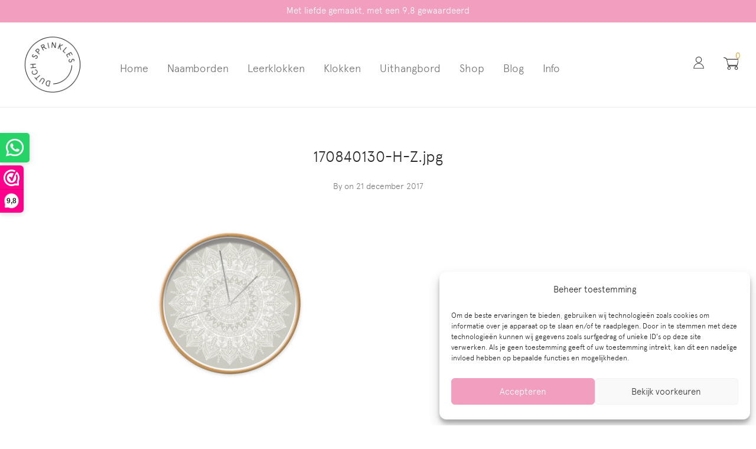

--- FILE ---
content_type: text/html; charset=UTF-8
request_url: https://www.dutchsprinkles.nl/?attachment_id=2022
body_size: 26368
content:

<!DOCTYPE html>

<html lang="nl-NL" class="footer-sticky-1">
    <head>
        <meta charset="UTF-8">
        <meta name="viewport" content="width=device-width, initial-scale=1.0, maximum-scale=1.0, user-scalable=no">
		<meta name='robots' content='index, follow, max-image-preview:large, max-snippet:-1, max-video-preview:-1' />
	<style>img:is([sizes="auto" i], [sizes^="auto," i]) { contain-intrinsic-size: 3000px 1500px }</style>
	
	<!-- This site is optimized with the Yoast SEO plugin v26.7 - https://yoast.com/wordpress/plugins/seo/ -->
	<title>170840130-H-Z.jpg - Dutch Sprinkles</title>
	<link rel="canonical" href="https://www.dutchsprinkles.nl/" />
	<meta property="og:locale" content="nl_NL" />
	<meta property="og:type" content="article" />
	<meta property="og:title" content="170840130-H-Z.jpg - Dutch Sprinkles" />
	<meta property="og:url" content="https://www.dutchsprinkles.nl/" />
	<meta property="og:site_name" content="Dutch Sprinkles" />
	<meta property="og:image" content="https://www.dutchsprinkles.nl" />
	<meta property="og:image:width" content="800" />
	<meta property="og:image:height" content="800" />
	<meta property="og:image:type" content="image/jpeg" />
	<meta name="twitter:card" content="summary_large_image" />
	<script type="application/ld+json" class="yoast-schema-graph">{"@context":"https://schema.org","@graph":[{"@type":"WebPage","@id":"https://www.dutchsprinkles.nl/","url":"https://www.dutchsprinkles.nl/","name":"170840130-H-Z.jpg - Dutch Sprinkles","isPartOf":{"@id":"https://www.dutchsprinkles.nl/#website"},"primaryImageOfPage":{"@id":"https://www.dutchsprinkles.nl/#primaryimage"},"image":{"@id":"https://www.dutchsprinkles.nl/#primaryimage"},"thumbnailUrl":"https://www.dutchsprinkles.nl/wp-content/uploads/2017/12/170840130-H-Z.jpg","datePublished":"2017-12-21T12:53:38+00:00","breadcrumb":{"@id":"https://www.dutchsprinkles.nl/#breadcrumb"},"inLanguage":"nl-NL","potentialAction":[{"@type":"ReadAction","target":["https://www.dutchsprinkles.nl/"]}]},{"@type":"ImageObject","inLanguage":"nl-NL","@id":"https://www.dutchsprinkles.nl/#primaryimage","url":"https://www.dutchsprinkles.nl/wp-content/uploads/2017/12/170840130-H-Z.jpg","contentUrl":"https://www.dutchsprinkles.nl/wp-content/uploads/2017/12/170840130-H-Z.jpg","width":800,"height":800,"caption":"170840130-H-Z"},{"@type":"BreadcrumbList","@id":"https://www.dutchsprinkles.nl/#breadcrumb","itemListElement":[{"@type":"ListItem","position":1,"name":"Home","item":"https://www.dutchsprinkles.nl/"},{"@type":"ListItem","position":2,"name":"Klok mandala licht grijs","item":"https://www.dutchsprinkles.nl/product/klok-mandala-licht-grijs/"},{"@type":"ListItem","position":3,"name":"170840130-H-Z.jpg"}]},{"@type":"WebSite","@id":"https://www.dutchsprinkles.nl/#website","url":"https://www.dutchsprinkles.nl/","name":"Dutch Sprinkles","description":"","potentialAction":[{"@type":"SearchAction","target":{"@type":"EntryPoint","urlTemplate":"https://www.dutchsprinkles.nl/?s={search_term_string}"},"query-input":{"@type":"PropertyValueSpecification","valueRequired":true,"valueName":"search_term_string"}}],"inLanguage":"nl-NL"}]}</script>
	<!-- / Yoast SEO plugin. -->


<link rel="alternate" type="application/rss+xml" title="Dutch Sprinkles &raquo; feed" href="https://www.dutchsprinkles.nl/feed/" />
<link rel="alternate" type="application/rss+xml" title="Dutch Sprinkles &raquo; reacties feed" href="https://www.dutchsprinkles.nl/comments/feed/" />
<script type="text/javascript">
/* <![CDATA[ */
window._wpemojiSettings = {"baseUrl":"https:\/\/s.w.org\/images\/core\/emoji\/16.0.1\/72x72\/","ext":".png","svgUrl":"https:\/\/s.w.org\/images\/core\/emoji\/16.0.1\/svg\/","svgExt":".svg","source":{"concatemoji":"https:\/\/www.dutchsprinkles.nl\/wp-includes\/js\/wp-emoji-release.min.js"}};
/*! This file is auto-generated */
!function(s,n){var o,i,e;function c(e){try{var t={supportTests:e,timestamp:(new Date).valueOf()};sessionStorage.setItem(o,JSON.stringify(t))}catch(e){}}function p(e,t,n){e.clearRect(0,0,e.canvas.width,e.canvas.height),e.fillText(t,0,0);var t=new Uint32Array(e.getImageData(0,0,e.canvas.width,e.canvas.height).data),a=(e.clearRect(0,0,e.canvas.width,e.canvas.height),e.fillText(n,0,0),new Uint32Array(e.getImageData(0,0,e.canvas.width,e.canvas.height).data));return t.every(function(e,t){return e===a[t]})}function u(e,t){e.clearRect(0,0,e.canvas.width,e.canvas.height),e.fillText(t,0,0);for(var n=e.getImageData(16,16,1,1),a=0;a<n.data.length;a++)if(0!==n.data[a])return!1;return!0}function f(e,t,n,a){switch(t){case"flag":return n(e,"\ud83c\udff3\ufe0f\u200d\u26a7\ufe0f","\ud83c\udff3\ufe0f\u200b\u26a7\ufe0f")?!1:!n(e,"\ud83c\udde8\ud83c\uddf6","\ud83c\udde8\u200b\ud83c\uddf6")&&!n(e,"\ud83c\udff4\udb40\udc67\udb40\udc62\udb40\udc65\udb40\udc6e\udb40\udc67\udb40\udc7f","\ud83c\udff4\u200b\udb40\udc67\u200b\udb40\udc62\u200b\udb40\udc65\u200b\udb40\udc6e\u200b\udb40\udc67\u200b\udb40\udc7f");case"emoji":return!a(e,"\ud83e\udedf")}return!1}function g(e,t,n,a){var r="undefined"!=typeof WorkerGlobalScope&&self instanceof WorkerGlobalScope?new OffscreenCanvas(300,150):s.createElement("canvas"),o=r.getContext("2d",{willReadFrequently:!0}),i=(o.textBaseline="top",o.font="600 32px Arial",{});return e.forEach(function(e){i[e]=t(o,e,n,a)}),i}function t(e){var t=s.createElement("script");t.src=e,t.defer=!0,s.head.appendChild(t)}"undefined"!=typeof Promise&&(o="wpEmojiSettingsSupports",i=["flag","emoji"],n.supports={everything:!0,everythingExceptFlag:!0},e=new Promise(function(e){s.addEventListener("DOMContentLoaded",e,{once:!0})}),new Promise(function(t){var n=function(){try{var e=JSON.parse(sessionStorage.getItem(o));if("object"==typeof e&&"number"==typeof e.timestamp&&(new Date).valueOf()<e.timestamp+604800&&"object"==typeof e.supportTests)return e.supportTests}catch(e){}return null}();if(!n){if("undefined"!=typeof Worker&&"undefined"!=typeof OffscreenCanvas&&"undefined"!=typeof URL&&URL.createObjectURL&&"undefined"!=typeof Blob)try{var e="postMessage("+g.toString()+"("+[JSON.stringify(i),f.toString(),p.toString(),u.toString()].join(",")+"));",a=new Blob([e],{type:"text/javascript"}),r=new Worker(URL.createObjectURL(a),{name:"wpTestEmojiSupports"});return void(r.onmessage=function(e){c(n=e.data),r.terminate(),t(n)})}catch(e){}c(n=g(i,f,p,u))}t(n)}).then(function(e){for(var t in e)n.supports[t]=e[t],n.supports.everything=n.supports.everything&&n.supports[t],"flag"!==t&&(n.supports.everythingExceptFlag=n.supports.everythingExceptFlag&&n.supports[t]);n.supports.everythingExceptFlag=n.supports.everythingExceptFlag&&!n.supports.flag,n.DOMReady=!1,n.readyCallback=function(){n.DOMReady=!0}}).then(function(){return e}).then(function(){var e;n.supports.everything||(n.readyCallback(),(e=n.source||{}).concatemoji?t(e.concatemoji):e.wpemoji&&e.twemoji&&(t(e.twemoji),t(e.wpemoji)))}))}((window,document),window._wpemojiSettings);
/* ]]> */
</script>
<link rel='stylesheet' id='js_composer_front-css' href='https://www.dutchsprinkles.nl/wp-content/themes/savoy/assets/css/visual-composer/nm-js_composer.css' type='text/css' media='all' />
<link rel='stylesheet' id='sbi_styles-css' href='https://www.dutchsprinkles.nl/wp-content/plugins/instagram-feed-pro/css/sbi-styles.min.css' type='text/css' media='all' />
<style id='wp-emoji-styles-inline-css' type='text/css'>

	img.wp-smiley, img.emoji {
		display: inline !important;
		border: none !important;
		box-shadow: none !important;
		height: 1em !important;
		width: 1em !important;
		margin: 0 0.07em !important;
		vertical-align: -0.1em !important;
		background: none !important;
		padding: 0 !important;
	}
</style>
<link rel='stylesheet' id='wp-block-library-css' href='https://www.dutchsprinkles.nl/wp-includes/css/dist/block-library/style.min.css' type='text/css' media='all' />
<style id='classic-theme-styles-inline-css' type='text/css'>
/*! This file is auto-generated */
.wp-block-button__link{color:#fff;background-color:#32373c;border-radius:9999px;box-shadow:none;text-decoration:none;padding:calc(.667em + 2px) calc(1.333em + 2px);font-size:1.125em}.wp-block-file__button{background:#32373c;color:#fff;text-decoration:none}
</style>
<link rel='stylesheet' id='wc-blocks-style-css' href='https://www.dutchsprinkles.nl/wp-content/plugins/woocommerce/assets/client/blocks/wc-blocks.css' type='text/css' media='all' />
<style id='global-styles-inline-css' type='text/css'>
:root{--wp--preset--aspect-ratio--square: 1;--wp--preset--aspect-ratio--4-3: 4/3;--wp--preset--aspect-ratio--3-4: 3/4;--wp--preset--aspect-ratio--3-2: 3/2;--wp--preset--aspect-ratio--2-3: 2/3;--wp--preset--aspect-ratio--16-9: 16/9;--wp--preset--aspect-ratio--9-16: 9/16;--wp--preset--color--black: #000000;--wp--preset--color--cyan-bluish-gray: #abb8c3;--wp--preset--color--white: #ffffff;--wp--preset--color--pale-pink: #f78da7;--wp--preset--color--vivid-red: #cf2e2e;--wp--preset--color--luminous-vivid-orange: #ff6900;--wp--preset--color--luminous-vivid-amber: #fcb900;--wp--preset--color--light-green-cyan: #7bdcb5;--wp--preset--color--vivid-green-cyan: #00d084;--wp--preset--color--pale-cyan-blue: #8ed1fc;--wp--preset--color--vivid-cyan-blue: #0693e3;--wp--preset--color--vivid-purple: #9b51e0;--wp--preset--gradient--vivid-cyan-blue-to-vivid-purple: linear-gradient(135deg,rgba(6,147,227,1) 0%,rgb(155,81,224) 100%);--wp--preset--gradient--light-green-cyan-to-vivid-green-cyan: linear-gradient(135deg,rgb(122,220,180) 0%,rgb(0,208,130) 100%);--wp--preset--gradient--luminous-vivid-amber-to-luminous-vivid-orange: linear-gradient(135deg,rgba(252,185,0,1) 0%,rgba(255,105,0,1) 100%);--wp--preset--gradient--luminous-vivid-orange-to-vivid-red: linear-gradient(135deg,rgba(255,105,0,1) 0%,rgb(207,46,46) 100%);--wp--preset--gradient--very-light-gray-to-cyan-bluish-gray: linear-gradient(135deg,rgb(238,238,238) 0%,rgb(169,184,195) 100%);--wp--preset--gradient--cool-to-warm-spectrum: linear-gradient(135deg,rgb(74,234,220) 0%,rgb(151,120,209) 20%,rgb(207,42,186) 40%,rgb(238,44,130) 60%,rgb(251,105,98) 80%,rgb(254,248,76) 100%);--wp--preset--gradient--blush-light-purple: linear-gradient(135deg,rgb(255,206,236) 0%,rgb(152,150,240) 100%);--wp--preset--gradient--blush-bordeaux: linear-gradient(135deg,rgb(254,205,165) 0%,rgb(254,45,45) 50%,rgb(107,0,62) 100%);--wp--preset--gradient--luminous-dusk: linear-gradient(135deg,rgb(255,203,112) 0%,rgb(199,81,192) 50%,rgb(65,88,208) 100%);--wp--preset--gradient--pale-ocean: linear-gradient(135deg,rgb(255,245,203) 0%,rgb(182,227,212) 50%,rgb(51,167,181) 100%);--wp--preset--gradient--electric-grass: linear-gradient(135deg,rgb(202,248,128) 0%,rgb(113,206,126) 100%);--wp--preset--gradient--midnight: linear-gradient(135deg,rgb(2,3,129) 0%,rgb(40,116,252) 100%);--wp--preset--font-size--small: 13px;--wp--preset--font-size--medium: 20px;--wp--preset--font-size--large: 36px;--wp--preset--font-size--x-large: 42px;--wp--preset--spacing--20: 0.44rem;--wp--preset--spacing--30: 0.67rem;--wp--preset--spacing--40: 1rem;--wp--preset--spacing--50: 1.5rem;--wp--preset--spacing--60: 2.25rem;--wp--preset--spacing--70: 3.38rem;--wp--preset--spacing--80: 5.06rem;--wp--preset--shadow--natural: 6px 6px 9px rgba(0, 0, 0, 0.2);--wp--preset--shadow--deep: 12px 12px 50px rgba(0, 0, 0, 0.4);--wp--preset--shadow--sharp: 6px 6px 0px rgba(0, 0, 0, 0.2);--wp--preset--shadow--outlined: 6px 6px 0px -3px rgba(255, 255, 255, 1), 6px 6px rgba(0, 0, 0, 1);--wp--preset--shadow--crisp: 6px 6px 0px rgba(0, 0, 0, 1);}:where(.is-layout-flex){gap: 0.5em;}:where(.is-layout-grid){gap: 0.5em;}body .is-layout-flex{display: flex;}.is-layout-flex{flex-wrap: wrap;align-items: center;}.is-layout-flex > :is(*, div){margin: 0;}body .is-layout-grid{display: grid;}.is-layout-grid > :is(*, div){margin: 0;}:where(.wp-block-columns.is-layout-flex){gap: 2em;}:where(.wp-block-columns.is-layout-grid){gap: 2em;}:where(.wp-block-post-template.is-layout-flex){gap: 1.25em;}:where(.wp-block-post-template.is-layout-grid){gap: 1.25em;}.has-black-color{color: var(--wp--preset--color--black) !important;}.has-cyan-bluish-gray-color{color: var(--wp--preset--color--cyan-bluish-gray) !important;}.has-white-color{color: var(--wp--preset--color--white) !important;}.has-pale-pink-color{color: var(--wp--preset--color--pale-pink) !important;}.has-vivid-red-color{color: var(--wp--preset--color--vivid-red) !important;}.has-luminous-vivid-orange-color{color: var(--wp--preset--color--luminous-vivid-orange) !important;}.has-luminous-vivid-amber-color{color: var(--wp--preset--color--luminous-vivid-amber) !important;}.has-light-green-cyan-color{color: var(--wp--preset--color--light-green-cyan) !important;}.has-vivid-green-cyan-color{color: var(--wp--preset--color--vivid-green-cyan) !important;}.has-pale-cyan-blue-color{color: var(--wp--preset--color--pale-cyan-blue) !important;}.has-vivid-cyan-blue-color{color: var(--wp--preset--color--vivid-cyan-blue) !important;}.has-vivid-purple-color{color: var(--wp--preset--color--vivid-purple) !important;}.has-black-background-color{background-color: var(--wp--preset--color--black) !important;}.has-cyan-bluish-gray-background-color{background-color: var(--wp--preset--color--cyan-bluish-gray) !important;}.has-white-background-color{background-color: var(--wp--preset--color--white) !important;}.has-pale-pink-background-color{background-color: var(--wp--preset--color--pale-pink) !important;}.has-vivid-red-background-color{background-color: var(--wp--preset--color--vivid-red) !important;}.has-luminous-vivid-orange-background-color{background-color: var(--wp--preset--color--luminous-vivid-orange) !important;}.has-luminous-vivid-amber-background-color{background-color: var(--wp--preset--color--luminous-vivid-amber) !important;}.has-light-green-cyan-background-color{background-color: var(--wp--preset--color--light-green-cyan) !important;}.has-vivid-green-cyan-background-color{background-color: var(--wp--preset--color--vivid-green-cyan) !important;}.has-pale-cyan-blue-background-color{background-color: var(--wp--preset--color--pale-cyan-blue) !important;}.has-vivid-cyan-blue-background-color{background-color: var(--wp--preset--color--vivid-cyan-blue) !important;}.has-vivid-purple-background-color{background-color: var(--wp--preset--color--vivid-purple) !important;}.has-black-border-color{border-color: var(--wp--preset--color--black) !important;}.has-cyan-bluish-gray-border-color{border-color: var(--wp--preset--color--cyan-bluish-gray) !important;}.has-white-border-color{border-color: var(--wp--preset--color--white) !important;}.has-pale-pink-border-color{border-color: var(--wp--preset--color--pale-pink) !important;}.has-vivid-red-border-color{border-color: var(--wp--preset--color--vivid-red) !important;}.has-luminous-vivid-orange-border-color{border-color: var(--wp--preset--color--luminous-vivid-orange) !important;}.has-luminous-vivid-amber-border-color{border-color: var(--wp--preset--color--luminous-vivid-amber) !important;}.has-light-green-cyan-border-color{border-color: var(--wp--preset--color--light-green-cyan) !important;}.has-vivid-green-cyan-border-color{border-color: var(--wp--preset--color--vivid-green-cyan) !important;}.has-pale-cyan-blue-border-color{border-color: var(--wp--preset--color--pale-cyan-blue) !important;}.has-vivid-cyan-blue-border-color{border-color: var(--wp--preset--color--vivid-cyan-blue) !important;}.has-vivid-purple-border-color{border-color: var(--wp--preset--color--vivid-purple) !important;}.has-vivid-cyan-blue-to-vivid-purple-gradient-background{background: var(--wp--preset--gradient--vivid-cyan-blue-to-vivid-purple) !important;}.has-light-green-cyan-to-vivid-green-cyan-gradient-background{background: var(--wp--preset--gradient--light-green-cyan-to-vivid-green-cyan) !important;}.has-luminous-vivid-amber-to-luminous-vivid-orange-gradient-background{background: var(--wp--preset--gradient--luminous-vivid-amber-to-luminous-vivid-orange) !important;}.has-luminous-vivid-orange-to-vivid-red-gradient-background{background: var(--wp--preset--gradient--luminous-vivid-orange-to-vivid-red) !important;}.has-very-light-gray-to-cyan-bluish-gray-gradient-background{background: var(--wp--preset--gradient--very-light-gray-to-cyan-bluish-gray) !important;}.has-cool-to-warm-spectrum-gradient-background{background: var(--wp--preset--gradient--cool-to-warm-spectrum) !important;}.has-blush-light-purple-gradient-background{background: var(--wp--preset--gradient--blush-light-purple) !important;}.has-blush-bordeaux-gradient-background{background: var(--wp--preset--gradient--blush-bordeaux) !important;}.has-luminous-dusk-gradient-background{background: var(--wp--preset--gradient--luminous-dusk) !important;}.has-pale-ocean-gradient-background{background: var(--wp--preset--gradient--pale-ocean) !important;}.has-electric-grass-gradient-background{background: var(--wp--preset--gradient--electric-grass) !important;}.has-midnight-gradient-background{background: var(--wp--preset--gradient--midnight) !important;}.has-small-font-size{font-size: var(--wp--preset--font-size--small) !important;}.has-medium-font-size{font-size: var(--wp--preset--font-size--medium) !important;}.has-large-font-size{font-size: var(--wp--preset--font-size--large) !important;}.has-x-large-font-size{font-size: var(--wp--preset--font-size--x-large) !important;}
:where(.wp-block-post-template.is-layout-flex){gap: 1.25em;}:where(.wp-block-post-template.is-layout-grid){gap: 1.25em;}
:where(.wp-block-columns.is-layout-flex){gap: 2em;}:where(.wp-block-columns.is-layout-grid){gap: 2em;}
:root :where(.wp-block-pullquote){font-size: 1.5em;line-height: 1.6;}
</style>
<link rel='stylesheet' id='fpd-jssocials-theme-css' href='https://www.dutchsprinkles.nl/wp-content/plugins/fancy-product-designer/assets/jssocials/jssocials-theme-flat.css' type='text/css' media='all' />
<link rel='stylesheet' id='fpd-jssocials-css' href='https://www.dutchsprinkles.nl/wp-content/plugins/fancy-product-designer/assets/jssocials/jssocials.css' type='text/css' media='all' />
<link rel='stylesheet' id='fpd-js-css' href='https://www.dutchsprinkles.nl/wp-content/plugins/fancy-product-designer/assets/css/FancyProductDesigner-all.min.css' type='text/css' media='all' />
<link rel='stylesheet' id='fpd-single-product-css' href='https://www.dutchsprinkles.nl/wp-content/plugins/fancy-product-designer/assets/css/fancy-product.css' type='text/css' media='all' />
<style id='woocommerce-inline-inline-css' type='text/css'>
.woocommerce form .form-row .required { visibility: visible; }
</style>
<link rel='stylesheet' id='cmplz-general-css' href='https://www.dutchsprinkles.nl/wp-content/plugins/complianz-gdpr-premium/assets/css/cookieblocker.min.css' type='text/css' media='all' />
<link rel='stylesheet' id='mollie-applepaydirect-css' href='https://www.dutchsprinkles.nl/wp-content/plugins/mollie-payments-for-woocommerce/public/css/mollie-applepaydirect.min.css' type='text/css' media='screen' />
<link rel='stylesheet' id='ywdpd_owl-css' href='https://www.dutchsprinkles.nl/wp-content/plugins/yith-woocommerce-dynamic-pricing-and-discounts-premium/assets/css/owl/owl.carousel.min.css' type='text/css' media='all' />
<link rel='stylesheet' id='yith_ywdpd_frontend-css' href='https://www.dutchsprinkles.nl/wp-content/plugins/yith-woocommerce-dynamic-pricing-and-discounts-premium/assets/css/frontend.css' type='text/css' media='all' />
<link rel='stylesheet' id='normalize-css' href='https://www.dutchsprinkles.nl/wp-content/themes/savoy/assets/css/third-party/normalize.min.css' type='text/css' media='all' />
<link rel='stylesheet' id='slick-slider-css' href='https://www.dutchsprinkles.nl/wp-content/themes/savoy/assets/css/third-party/slick.min.css' type='text/css' media='all' />
<link rel='stylesheet' id='slick-slider-theme-css' href='https://www.dutchsprinkles.nl/wp-content/themes/savoy/assets/css/third-party/slick-theme.min.css' type='text/css' media='all' />
<link rel='stylesheet' id='magnific-popup-css' href='https://www.dutchsprinkles.nl/wp-content/themes/savoy/assets/css/third-party/magnific-popup.min.css' type='text/css' media='all' />
<link rel='stylesheet' id='font-awesome-css' href='https://www.dutchsprinkles.nl/wp-content/plugins/yith-woocommerce-dynamic-pricing-and-discounts-premium/plugin-fw/assets/fonts/font-awesome/font-awesome.min.css' type='text/css' media='all' />
<style id='font-awesome-inline-css' type='text/css'>
[data-font="FontAwesome"]:before {font-family: 'FontAwesome' !important;content: attr(data-icon) !important;speak: none !important;font-weight: normal !important;font-variant: normal !important;text-transform: none !important;line-height: 1 !important;font-style: normal !important;-webkit-font-smoothing: antialiased !important;-moz-osx-font-smoothing: grayscale !important;}
</style>
<link rel='stylesheet' id='nm-grid-css' href='https://www.dutchsprinkles.nl/wp-content/themes/savoy/assets/css/grid.css' type='text/css' media='all' />
<link rel='stylesheet' id='selectod-css' href='https://www.dutchsprinkles.nl/wp-content/themes/savoy/assets/css/third-party/selectod.min.css' type='text/css' media='all' />
<link rel='stylesheet' id='nm-shop-css' href='https://www.dutchsprinkles.nl/wp-content/themes/savoy/assets/css/shop.css' type='text/css' media='all' />
<link rel='stylesheet' id='nm-icons-css' href='https://www.dutchsprinkles.nl/wp-content/themes/savoy/assets/css/font-icons/theme-icons/theme-icons.min.css' type='text/css' media='all' />
<link rel='stylesheet' id='nm-core-css' href='https://www.dutchsprinkles.nl/wp-content/themes/savoy/style.css' type='text/css' media='all' />
<link rel='stylesheet' id='nm-elements-css' href='https://www.dutchsprinkles.nl/wp-content/themes/savoy/assets/css/elements.css' type='text/css' media='all' />
<script type="text/template" id="tmpl-variation-template">
	<div class="woocommerce-variation-description">{{{ data.variation.variation_description }}}</div>
	<div class="woocommerce-variation-price">{{{ data.variation.price_html }}}</div>
	<div class="woocommerce-variation-availability">{{{ data.variation.availability_html }}}</div>
</script>
<script type="text/template" id="tmpl-unavailable-variation-template">
	<p>Dit product is niet beschikbaar. Kies een andere combinatie.</p>
</script>
<script>(function(url,id){var script=document.createElement('script');script.async=true;script.src='https://'+url+'/sidebar.js?id='+id+'&c='+cachebuster(10,id);var ref=document.getElementsByTagName('script')[0];ref.parentNode.insertBefore(script,ref);function cachebuster(refreshMinutes,id){var now=Date.now();var interval=refreshMinutes*60e3;var shift=(Math.sin(id)||0)*interval;return Math.floor((now+shift)/interval);}})("dashboard.webwinkelkeur.nl",1202661);</script><script type="text/javascript" src="https://www.dutchsprinkles.nl/wp-includes/js/jquery/jquery.min.js" id="jquery-core-js"></script>
<script type="text/javascript" src="https://www.dutchsprinkles.nl/wp-includes/js/jquery/jquery-migrate.min.js" id="jquery-migrate-js"></script>
<script type="text/javascript" src="https://www.dutchsprinkles.nl/wp-includes/js/dist/hooks.min.js" id="wp-hooks-js"></script>
<script type="text/javascript" src="https://www.dutchsprinkles.nl/wp-content/plugins/woocommerce/assets/js/jquery-blockui/jquery.blockUI.min.js" id="wc-jquery-blockui-js" defer="defer" data-wp-strategy="defer"></script>
<script type="text/javascript" id="wc-add-to-cart-js-extra">
/* <![CDATA[ */
var wc_add_to_cart_params = {"ajax_url":"\/wp-admin\/admin-ajax.php","wc_ajax_url":"\/?wc-ajax=%%endpoint%%","i18n_view_cart":"Bekijk winkelwagen","cart_url":"https:\/\/www.dutchsprinkles.nl\/winkelmand\/","is_cart":"","cart_redirect_after_add":"no"};
/* ]]> */
</script>
<script type="text/javascript" src="https://www.dutchsprinkles.nl/wp-content/plugins/woocommerce/assets/js/frontend/add-to-cart.min.js" id="wc-add-to-cart-js" defer="defer" data-wp-strategy="defer"></script>
<script type="text/javascript" src="https://www.dutchsprinkles.nl/wp-content/plugins/woocommerce/assets/js/js-cookie/js.cookie.min.js" id="wc-js-cookie-js" defer="defer" data-wp-strategy="defer"></script>
<script type="text/javascript" id="woocommerce-js-extra">
/* <![CDATA[ */
var woocommerce_params = {"ajax_url":"\/wp-admin\/admin-ajax.php","wc_ajax_url":"\/?wc-ajax=%%endpoint%%","i18n_password_show":"Wachtwoord weergeven","i18n_password_hide":"Wachtwoord verbergen"};
/* ]]> */
</script>
<script type="text/javascript" src="https://www.dutchsprinkles.nl/wp-content/plugins/woocommerce/assets/js/frontend/woocommerce.min.js" id="woocommerce-js" defer="defer" data-wp-strategy="defer"></script>
<script type="text/javascript" id="wpm-js-extra">
/* <![CDATA[ */
var wpm = {"ajax_url":"https:\/\/www.dutchsprinkles.nl\/wp-admin\/admin-ajax.php","root":"https:\/\/www.dutchsprinkles.nl\/wp-json\/","nonce_wp_rest":"d2cfcf559e","nonce_ajax":"b61086162d"};
/* ]]> */
</script>
<script type="text/javascript" src="https://www.dutchsprinkles.nl/wp-content/plugins/woocommerce-google-adwords-conversion-tracking-tag/js/public/free/wpm-public.p1.min.js" id="wpm-js"></script>
<script type="text/javascript" id="enhanced-ecommerce-google-analytics-js-extra">
/* <![CDATA[ */
var ConvAioGlobal = {"nonce":"2023c47d2a"};
/* ]]> */
</script>
<script data-cfasync="false" data-no-optimize="1" data-pagespeed-no-defer type="text/javascript" src="https://www.dutchsprinkles.nl/wp-content/plugins/enhanced-e-commerce-for-woocommerce-store/public/js/con-gtm-google-analytics.js" id="enhanced-ecommerce-google-analytics-js"></script>
<script data-cfasync="false" data-no-optimize="1" data-pagespeed-no-defer type="text/javascript" id="enhanced-ecommerce-google-analytics-js-after">
/* <![CDATA[ */
tvc_smd={"tvc_wcv":"10.4.3","tvc_wpv":"6.8.3","tvc_eev":"7.2.14","tvc_sub_data":{"sub_id":"17482","cu_id":"15139","pl_id":"1","ga_tra_option":"BOTH","ga_property_id":"UA-105477848-1","ga_measurement_id":"G-FW8MR4FTPC","ga_ads_id":"4142085593","ga_gmc_id":"118463101","ga_gmc_id_p":"118463101","op_gtag_js":"1","op_en_e_t":"1","op_rm_t_t":"1","op_dy_rm_t_t":"1","op_li_ga_wi_ads":"1","gmc_is_product_sync":"0","gmc_is_site_verified":"1","gmc_is_domain_claim":"1","gmc_product_count":"0","fb_pixel_id":""}};
/* ]]> */
</script>
<script type="text/javascript" src="https://www.dutchsprinkles.nl/wp-includes/js/underscore.min.js" id="underscore-js"></script>
<script type="text/javascript" id="wp-util-js-extra">
/* <![CDATA[ */
var _wpUtilSettings = {"ajax":{"url":"\/wp-admin\/admin-ajax.php"}};
/* ]]> */
</script>
<script type="text/javascript" src="https://www.dutchsprinkles.nl/wp-includes/js/wp-util.min.js" id="wp-util-js"></script>
<script type="text/javascript" id="wc-add-to-cart-variation-js-extra">
/* <![CDATA[ */
var wc_add_to_cart_variation_params = {"wc_ajax_url":"\/?wc-ajax=%%endpoint%%","i18n_no_matching_variations_text":"Geen producten gevonden. Kies een andere combinatie.","i18n_make_a_selection_text":"Selecteer enkele productopties voordat je dit product aan je winkelwagen toevoegt.","i18n_unavailable_text":"Dit product is niet beschikbaar. Kies een andere combinatie.","i18n_reset_alert_text":"Je selectie is opnieuw ingesteld. Selecteer eerst product-opties alvorens dit product in de winkelmand te plaatsen."};
/* ]]> */
</script>
<script type="text/javascript" src="https://www.dutchsprinkles.nl/wp-content/plugins/woocommerce/assets/js/frontend/add-to-cart-variation.min.js" id="wc-add-to-cart-variation-js" defer="defer" data-wp-strategy="defer"></script>
<link rel="https://api.w.org/" href="https://www.dutchsprinkles.nl/wp-json/" /><link rel="alternate" title="JSON" type="application/json" href="https://www.dutchsprinkles.nl/wp-json/wp/v2/media/2022" /><link rel="EditURI" type="application/rsd+xml" title="RSD" href="https://www.dutchsprinkles.nl/xmlrpc.php?rsd" />
<meta name="generator" content="WordPress 6.8.3" />
<meta name="generator" content="WooCommerce 10.4.3" />
<link rel='shortlink' href='https://www.dutchsprinkles.nl/?p=2022' />
<link rel="alternate" title="oEmbed (JSON)" type="application/json+oembed" href="https://www.dutchsprinkles.nl/wp-json/oembed/1.0/embed?url=https%3A%2F%2Fwww.dutchsprinkles.nl%2F%3Fattachment_id%3D2022" />
<link rel="alternate" title="oEmbed (XML)" type="text/xml+oembed" href="https://www.dutchsprinkles.nl/wp-json/oembed/1.0/embed?url=https%3A%2F%2Fwww.dutchsprinkles.nl%2F%3Fattachment_id%3D2022&#038;format=xml" />
<meta name="framework" content="Redux 4.3.7.3" />			<style>.cmplz-hidden {
					display: none !important;
				}</style><style>.mc4wp-checkbox-woocommerce{clear:both;width:auto;display:block;position:static}.mc4wp-checkbox-woocommerce input{float:none;vertical-align:middle;-webkit-appearance:checkbox;width:auto;max-width:21px;margin:0 6px 0 0;padding:0;position:static;display:inline-block!important}.mc4wp-checkbox-woocommerce label{float:none;cursor:pointer;width:auto;margin:0 0 16px;display:block;position:static}</style>	<noscript><style>.woocommerce-product-gallery{ opacity: 1 !important; }</style></noscript>
	
<!-- START Pixel Manager for WooCommerce -->

		<script>

			window.wpmDataLayer = window.wpmDataLayer || {};
			window.wpmDataLayer = Object.assign(window.wpmDataLayer, {"cart":{},"cart_item_keys":{},"version":{"number":"1.54.1","pro":false,"eligible_for_updates":false,"distro":"fms","beta":false,"show":true},"pixels":{"google":{"linker":{"settings":null},"user_id":false,"ads":{"conversion_ids":{"AW-830589445":"udmfCPPkwP0CEIWUh4wD"},"dynamic_remarketing":{"status":true,"id_type":"post_id","send_events_with_parent_ids":true},"google_business_vertical":"retail","phone_conversion_number":"","phone_conversion_label":""},"analytics":{"ga4":{"measurement_id":"G-FW8MR4FTPC","parameters":{},"mp_active":false,"debug_mode":false,"page_load_time_tracking":false},"id_type":"post_id"},"tag_id":"AW-830589445","tag_id_suppressed":[],"tag_gateway":{"measurement_path":""},"tcf_support":false,"consent_mode":{"is_active":false,"wait_for_update":500,"ads_data_redaction":false,"url_passthrough":true}}},"shop":{"list_name":"","list_id":"","page_type":"","currency":"EUR","selectors":{"addToCart":[],"beginCheckout":[]},"order_duplication_prevention":true,"view_item_list_trigger":{"test_mode":false,"background_color":"green","opacity":0.5,"repeat":true,"timeout":1000,"threshold":0.8},"variations_output":true,"session_active":false},"page":{"id":2022,"title":"170840130-H-Z.jpg","type":"attachment","categories":[],"parent":{"id":1801,"title":"Klok mandala licht grijs","type":"product","categories":[]}},"general":{"user_logged_in":false,"scroll_tracking_thresholds":[],"page_id":2022,"exclude_domains":[],"server_2_server":{"active":false,"user_agent_exclude_patterns":[],"ip_exclude_list":[],"pageview_event_s2s":{"is_active":false,"pixels":[]}},"consent_management":{"explicit_consent":false},"lazy_load_pmw":false,"chunk_base_path":"https://www.dutchsprinkles.nl/wp-content/plugins/woocommerce-google-adwords-conversion-tracking-tag/js/public/free/","modules":{"load_deprecated_functions":true}}});

		</script>

		
<!-- END Pixel Manager for WooCommerce -->
        <script data-cfasync="false" data-no-optimize="1" data-pagespeed-no-defer>
            var tvc_lc = 'EUR';
        </script>
        <script data-cfasync="false" data-no-optimize="1" data-pagespeed-no-defer>
            var tvc_lc = 'EUR';
        </script>
<script data-cfasync="false" data-pagespeed-no-defer>
      window.dataLayer = window.dataLayer || [];
      dataLayer.push({"event":"begin_datalayer","cov_ga4_measurment_id":"G-FW8MR4FTPC","cov_remarketing":"1","cov_remarketing_conversion_id":"AW-830589445","conv_track_email":"1","conv_track_phone":"1","conv_track_address":"1","conv_track_page_scroll":"1","conv_track_file_download":"1","conv_track_author":"1","conv_track_signup":"1","conv_track_signin":"1"});
    </script>    <!-- Google Tag Manager by Conversios-->
    <script>
      (function(w, d, s, l, i) {
        w[l] = w[l] || [];
        w[l].push({
          'gtm.start': new Date().getTime(),
          event: 'gtm.js'
        });
        var f = d.getElementsByTagName(s)[0],
          j = d.createElement(s),
          dl = l != 'dataLayer' ? '&l=' + l : '';
        j.async = true;
        j.src =
          'https://www.googletagmanager.com/gtm.js?id=' + i + dl;
        f.parentNode.insertBefore(j, f);
      })(window, document, 'script', 'dataLayer', 'GTM-K7X94DG');
    </script>
    <!-- End Google Tag Manager -->
      <script>
      (window.gaDevIds = window.gaDevIds || []).push('5CDcaG');
    </script>
          <script data-cfasync="false" data-no-optimize="1" data-pagespeed-no-defer>
            var tvc_lc = 'EUR';
        </script>
        <script data-cfasync="false" data-no-optimize="1" data-pagespeed-no-defer>
            var tvc_lc = 'EUR';
        </script>
<meta name="generator" content="Powered by WPBakery Page Builder - drag and drop page builder for WordPress."/>
<link rel="icon" href="https://www.dutchsprinkles.nl/wp-content/uploads/2017/05/cropped-DutchSprinkles-logo-32x32.png" sizes="32x32" />
<link rel="icon" href="https://www.dutchsprinkles.nl/wp-content/uploads/2017/05/cropped-DutchSprinkles-logo-192x192.png" sizes="192x192" />
<link rel="apple-touch-icon" href="https://www.dutchsprinkles.nl/wp-content/uploads/2017/05/cropped-DutchSprinkles-logo-180x180.png" />
<meta name="msapplication-TileImage" content="https://www.dutchsprinkles.nl/wp-content/uploads/2017/05/cropped-DutchSprinkles-logo-270x270.png" />
<style type="text/css" class="nm-custom-styles">body{font-family:"Apercu Light", sans-serif;}.nm-menu li a{font-size:18px;font-weight:normal;}#nm-mobile-menu .menu > li > a{font-weight:normal;}#nm-mobile-menu-main-ul.menu > li > a{font-size:14px;}#nm-mobile-menu-secondary-ul.menu li a{font-size:13px;}.vc_tta.vc_tta-accordion .vc_tta-panel-title > a,.vc_tta.vc_general .vc_tta-tab > a,.nm-team-member-content h2,.nm-post-slider-content h3,.vc_pie_chart .wpb_pie_chart_heading,.wpb_content_element .wpb_tour_tabs_wrapper .wpb_tabs_nav a,.wpb_content_element .wpb_accordion_header a,.woocommerce-order-details .order_details tfoot tr:last-child th,.woocommerce-order-details .order_details tfoot tr:last-child td,#order_review .shop_table tfoot .order-total,#order_review .shop_table tfoot .order-total,.cart-collaterals .shop_table tr.order-total,.shop_table.cart .nm-product-details a,#nm-shop-sidebar-popup #nm-shop-search input,.nm-shop-categories li a,.nm-shop-filter-menu li a,.woocommerce-message,.woocommerce-info,.woocommerce-error,blockquote,.commentlist .comment .comment-text .meta strong,.nm-related-posts-content h3,.nm-blog-no-results h1,.nm-term-description,.nm-blog-categories-list li a,.nm-blog-categories-toggle li a,.nm-blog-heading h1,#nm-mobile-menu-top-ul .nm-mobile-menu-item-search input{font-size:18px;}@media all and (max-width:768px){.vc_toggle_title h3{font-size:18px;}}@media all and (max-width:400px){#nm-shop-search input{font-size:18px;}}.add_to_cart_inline .add_to_cart_button,.add_to_cart_inline .amount,.nm-product-category-text > a,.nm-testimonial-description,.nm-feature h3,.nm_btn,.vc_toggle_content,.nm-message-box,.wpb_text_column,#nm-wishlist-table ul li.title .woocommerce-loop-product__title,.nm-order-track-top p,.customer_details h3,.woocommerce-order-details .order_details tbody,.woocommerce-MyAccount-content .shop_table tr th,.woocommerce-MyAccount-navigation ul li a,.nm-MyAccount-user-info .nm-username,.nm-MyAccount-dashboard,.nm-myaccount-lost-reset-password h2,.nm-login-form-divider span,.woocommerce-thankyou-order-details li strong,.woocommerce-order-received h3,#order_review .shop_table tbody .product-name,.woocommerce-checkout .nm-coupon-popup-wrap .nm-shop-notice,.nm-checkout-login-coupon .nm-shop-notice,.shop_table.cart .nm-product-quantity-pricing .product-subtotal,.shop_table.cart .product-quantity,.shop_attributes tr th,.shop_attributes tr td,#tab-description,.woocommerce-tabs .tabs li a,.woocommerce-product-details__short-description,.nm-shop-no-products h3,.nm-infload-controls a,#nm-shop-browse-wrap .term-description,.list_nosep .nm-shop-categories .nm-shop-sub-categories li a,.nm-shop-taxonomy-text .term-description,.nm-shop-loop-details h3,.woocommerce-loop-category__title,div.wpcf7-response-output,.wpcf7 .wpcf7-form-control,.widget_search button,.widget_product_search #searchsubmit,#wp-calendar caption,.widget .nm-widget-title,.post .entry-content,.comment-form p label,.no-comments,.commentlist .pingback p,.commentlist .trackback p,.commentlist .comment .comment-text .description,.nm-search-results .nm-post-content,.post-password-form > p:first-child,.nm-post-pagination a .long-title,.nm-blog-list .nm-post-content,.nm-blog-grid .nm-post-content,.nm-blog-classic .nm-post-content,.nm-blog-pagination a,.nm-blog-categories-list.columns li a,.page-numbers li a,.page-numbers li span,#nm-widget-panel .total,#nm-widget-panel .nm-cart-panel-item-price .amount,#nm-widget-panel .quantity .qty,#nm-widget-panel .nm-cart-panel-quantity-pricing > span.quantity,#nm-widget-panel .product-quantity,.nm-cart-panel-product-title,#nm-widget-panel .product_list_widget .empty,#nm-cart-panel-loader h5,.nm-widget-panel-header,.button,input[type=submit]{font-size:16px;}@media all and (max-width:991px){#nm-shop-sidebar .widget .nm-widget-title,.nm-shop-categories li a{font-size:16px;}}@media all and (max-width:768px){.vc_tta.vc_tta-accordion .vc_tta-panel-title > a,.vc_tta.vc_tta-tabs.vc_tta-tabs-position-left .vc_tta-tab > a,.vc_tta.vc_tta-tabs.vc_tta-tabs-position-top .vc_tta-tab > a,.wpb_content_element .wpb_tour_tabs_wrapper .wpb_tabs_nav a,.wpb_content_element .wpb_accordion_header a,.nm-term-description{font-size:16px;}}@media all and (max-width:550px){.shop_table.cart .nm-product-details a,.nm-shop-notice,.nm-related-posts-content h3{font-size:16px;}}@media all and (max-width:400px){.nm-product-category-text .nm-product-category-heading,.nm-team-member-content h2,#nm-wishlist-empty h1,.cart-empty,.nm-shop-filter-menu li a,.nm-blog-categories-list li a{font-size:16px;}}.vc_progress_bar .vc_single_bar .vc_label,.woocommerce-tabs .tabs li a span,.product .summary .price del .amount,#nm-shop-sidebar-popup-reset-button,#nm-shop-sidebar-popup .nm-shop-sidebar .widget:last-child .nm-widget-title,#nm-shop-sidebar-popup .nm-shop-sidebar .widget .nm-widget-title,.nm-shop-filter-menu li a i,.woocommerce-loop-category__title .count,span.wpcf7-not-valid-tip,.widget_rss ul li .rss-date,.wp-caption-text,.comment-respond h3 #cancel-comment-reply-link,.nm-blog-categories-toggle li .count,.nm-menu-wishlist-count,.nm-menu li.nm-menu-offscreen .nm-menu-cart-count,.nm-menu-cart .count,.nm-menu .sub-menu li a,body{font-size:14px;}@media all and (max-width:768px){.wpcf7 .wpcf7-form-control{font-size:14px;}}@media all and (max-width:400px){.nm-blog-grid .nm-post-content,.header-mobile-default .nm-menu-cart.no-icon .count{font-size:14px;}}#nm-wishlist-table .nm-variations-list,.nm-MyAccount-user-info .nm-logout-button.border,#order_review .place-order noscript,#payment .payment_methods li .payment_box,#order_review .shop_table tfoot .woocommerce-remove-coupon,.cart-collaterals .shop_table tr.cart-discount td a,#nm-shop-sidebar-popup #nm-shop-search-notice,.wc-item-meta,.variation,.woocommerce-password-hint,.woocommerce-password-strength,.nm-validation-inline-notices .form-row.woocommerce-invalid-required-field:after{font-size:12px;}body{font-weight:normal;}h1, .h1-size{font-weight:normal;}h2, .h2-size{font-weight:normal;}h3, .h3-size{font-weight:normal;}h4, .h4-size,h5, .h5-size,h6, .h6-size{font-weight:normal;}body{color:#777777;}.nm-portfolio-single-back a span {background:#777777;}.mfp-close,.wpb_content_element .wpb_tour_tabs_wrapper .wpb_tabs_nav li.ui-tabs-active a,.vc_pie_chart .vc_pie_chart_value,.vc_progress_bar .vc_single_bar .vc_label .vc_label_units,.nm-testimonial-description,.form-row label,.woocommerce-form__label,#nm-shop-search-close:hover,.products .price .amount,.nm-shop-loop-actions > a,.nm-shop-loop-actions > a:active,.nm-shop-loop-actions > a:focus,.nm-infload-controls a,.woocommerce-breadcrumb a, .woocommerce-breadcrumb span,.variations,.woocommerce-grouped-product-list-item__label a,.woocommerce-grouped-product-list-item__price ins .amount,.woocommerce-grouped-product-list-item__price > .amount,.nm-quantity-wrap .quantity .nm-qty-minus,.nm-quantity-wrap .quantity .nm-qty-plus,.product .summary .single_variation_wrap .nm-quantity-wrap label:not(.nm-qty-label-abbrev),.woocommerce-tabs .tabs li.active a,.shop_attributes th,.product_meta,.shop_table.cart .nm-product-details a,.shop_table.cart .product-quantity,.shop_table.cart .nm-product-quantity-pricing .product-subtotal,.shop_table.cart .product-remove a,.cart-collaterals,.nm-cart-empty,#order_review .shop_table,#payment .payment_methods li label,.woocommerce-thankyou-order-details li strong,.wc-bacs-bank-details li strong,.nm-MyAccount-user-info .nm-username strong,.woocommerce-MyAccount-navigation ul li a:hover,.woocommerce-MyAccount-navigation ul li.is-active a,.woocommerce-table--order-details,#nm-wishlist-empty .note i,a.dark,a:hover,.nm-blog-heading h1 strong,.nm-post-header .nm-post-meta a,.nm-post-pagination a,.commentlist > li .comment-text .meta strong,.commentlist > li .comment-text .meta strong a,.comment-form p label,.entry-content strong,blockquote,blockquote p,.widget_search button,.widget_product_search #searchsubmit,.widget_recent_comments ul li .comment-author-link,.widget_recent_comments ul li:before{color:#282828;}@media all and (max-width: 991px){.nm-shop-menu .nm-shop-filter-menu li a:hover,.nm-shop-menu .nm-shop-filter-menu li.active a,#nm-shop-sidebar .widget.show .nm-widget-title,#nm-shop-sidebar .widget .nm-widget-title:hover{color:#282828;}}.nm-portfolio-single-back a:hover span{background:#282828;}.wpb_content_element .wpb_tour_tabs_wrapper .wpb_tabs_nav a,.wpb_content_element .wpb_accordion_header a,#nm-shop-search-close,.woocommerce-breadcrumb,.nm-single-product-menu a,.star-rating:before,.woocommerce-tabs .tabs li a,.product_meta span.sku,.product_meta a,.nm-product-wishlist-button-wrap a,.nm-product-share a,.nm-wishlist-share ul li a:not(:hover),.nm-post-meta,.nm-post-share a,.nm-post-pagination a .short-title,.commentlist > li .comment-text .meta time{color:#A1A1A1;}.vc_toggle_title i,#nm-wishlist-empty p.icon i,h1{color:#282828;}h2{color:#282828;}h3{color:#282828;}h4, h5, h6{color:#282828;}a,a.dark:hover,a.gray:hover,a.invert-color:hover,.nm-highlight-text,.nm-highlight-text h1,.nm-highlight-text h2,.nm-highlight-text h3,.nm-highlight-text h4,.nm-highlight-text h5,.nm-highlight-text h6,.nm-highlight-text p,.nm-menu-wishlist-count,.nm-menu-cart a .count,.nm-menu li.nm-menu-offscreen .nm-menu-cart-count,.page-numbers li span.current,.page-numbers li a:hover,.nm-blog .sticky .nm-post-thumbnail:before,.nm-blog .category-sticky .nm-post-thumbnail:before,.nm-blog-categories-list li a:hover,.nm-blog-categories ul li.current-cat a,.widget ul li.active,.widget ul li a:hover,.widget ul li a:focus,.widget ul li a.active,#wp-calendar tbody td a,.nm-banner-link.type-txt:hover,.nm-banner.text-color-light .nm-banner-link.type-txt:hover,.nm-portfolio-categories li.current a,.add_to_cart_inline ins,.nm-product-categories.layout-separated .product-category:hover .nm-product-category-text > a,.woocommerce-breadcrumb a:hover,.products .price ins .amount,.products .price ins,.no-touch .nm-shop-loop-actions > a:hover,.nm-shop-menu ul li a:hover,.nm-shop-menu ul li.current-cat > a,.nm-shop-menu ul li.active a,.nm-shop-heading span,.nm-single-product-menu a:hover,.woocommerce-product-gallery__trigger:hover,.woocommerce-product-gallery .flex-direction-nav a:hover,.product-summary .price .amount,.product-summary .price ins,.product .summary .price .amount,.nm-product-wishlist-button-wrap a.added:active,.nm-product-wishlist-button-wrap a.added:focus,.nm-product-wishlist-button-wrap a.added:hover,.nm-product-wishlist-button-wrap a.added,.woocommerce-tabs .tabs li a span,#review_form .comment-form-rating .stars:hover a,#review_form .comment-form-rating .stars.has-active a,.product_meta a:hover,.star-rating span:before,.nm-order-view .commentlist li .comment-text .meta,.nm_widget_price_filter ul li.current,.post-type-archive-product .widget_product_categories .product-categories > li:first-child > a,.widget_product_categories ul li.current-cat > a,.widget_layered_nav ul li.chosen a,.widget_layered_nav_filters ul li.chosen a,.product_list_widget li ins .amount,.woocommerce.widget_rating_filter .wc-layered-nav-rating.chosen > a,.nm-wishlist-button.added:active,.nm-wishlist-button.added:focus,.nm-wishlist-button.added:hover,.nm-wishlist-button.added,.slick-prev:not(.slick-disabled):hover,.slick-next:not(.slick-disabled):hover,.flickity-button:hover,.pswp__button:hover,.nm-portfolio-categories li a:hover{color:#DC9814;}.nm-blog-categories ul li.current-cat a,.nm-portfolio-categories li.current a,.woocommerce-product-gallery.pagination-enabled .flex-control-thumbs li img.flex-active,.widget_layered_nav ul li.chosen a,.widget_layered_nav_filters ul li.chosen a,.slick-dots li.slick-active button,.flickity-page-dots .dot.is-selected{border-color:#DC9814;}.blockUI.blockOverlay:after,.nm-loader:after,.nm-image-overlay:before,.nm-image-overlay:after,.gallery-icon:before,.gallery-icon:after,.widget_tag_cloud a:hover,.widget_product_tag_cloud a:hover{background:#DC9814;}@media all and (max-width:400px){.woocommerce-product-gallery.pagination-enabled .flex-control-thumbs li img.flex-active,.slick-dots li.slick-active button,.flickity-page-dots .dot.is-selected{background:#DC9814;}}.header-border-1 .nm-header,.nm-blog-list .nm-post-divider,#nm-blog-pagination.infinite-load,.nm-post-pagination,.no-post-comments .nm-related-posts,.nm-footer-widgets.has-border,#nm-shop-browse-wrap.nm-shop-description-borders .term-description,.nm-shop-sidebar-default #nm-shop-sidebar .widget,.products.grid-list li:not(:last-child) .nm-shop-loop-product-wrap,.nm-infload-controls a,.woocommerce-tabs,.upsells,.related,.shop_table.cart tr td,#order_review .shop_table tbody tr th,#order_review .shop_table tbody tr td,#payment .payment_methods,#payment .payment_methods li,.woocommerce-MyAccount-orders tr td,.woocommerce-MyAccount-orders tr:last-child td,.woocommerce-table--order-details tbody tr td,.woocommerce-table--order-details tbody tr:first-child td,.woocommerce-table--order-details tfoot tr:last-child td,.woocommerce-table--order-details tfoot tr:last-child th,#nm-wishlist-table > ul > li,#nm-wishlist-table > ul:first-child > li,.wpb_accordion .wpb_accordion_section,.nm-portfolio-single-footer{border-color:#EEEEEE;}.nm-blog-classic .nm-post-divider,.nm-search-results .nm-post-divider{background:#EEEEEE;}.nm-blog-categories-list li span,.nm-shop-menu ul li > span,.nm-portfolio-categories li span{color: #CCCCCC;}.nm-post-meta:before,.nm-testimonial-author span:before{background:#CCCCCC;}.button,input[type=submit],.widget_tag_cloud a, .widget_product_tag_cloud a,.add_to_cart_inline .add_to_cart_button,#nm-shop-sidebar-popup-button,.products.grid-list .nm-shop-loop-actions > a:first-of-type,.products.grid-list .nm-shop-loop-actions > a:first-child,#order_review .shop_table tbody .product-name .product-quantity{color:#FFFFFF;background-color:#F0B5A4;}.button:hover,input[type=submit]:hover.products.grid-list .nm-shop-loop-actions > a:first-of-type,.products.grid-list .nm-shop-loop-actions > a:first-child{color:#FFFFFF;}#nm-blog-pagination a,.button.border{border-color:#AAAAAA;}#nm-blog-pagination a,#nm-blog-pagination a:hover,.button.border,.button.border:hover{color:#282828;}#nm-blog-pagination a:not([disabled]):hover,.button.border:not([disabled]):hover{color:#282828;border-color:#282828;}.product-summary .quantity .nm-qty-minus,.product-summary .quantity .nm-qty-plus{color:#F0B5A4;}.nm-page-wrap{background-color:#FFFFFF;}.nm-divider .nm-divider-title,.nm-header-search{background:#FFFFFF;}.woocommerce-cart .blockOverlay,.woocommerce-checkout .blockOverlay {background-color:#FFFFFF !important;}.nm-top-bar{background:#F29EBE;}.nm-top-bar .nm-top-bar-text,.nm-top-bar .nm-top-bar-text a,.nm-top-bar .nm-menu > li > a,.nm-top-bar .nm-menu > li > a:hover,.nm-top-bar-social li i{color:#FFFFFF;}.nm-header-placeholder{height:140px;}.nm-header{line-height:120px;padding-top:10px;padding-bottom:10px;background:#FFFFFF;}.home .nm-header{background:#FFFFFF;}.mobile-menu-open .nm-header{background:#FFFFFF !important;}.header-on-scroll .nm-header,.home.header-transparency.header-on-scroll .nm-header{background:#FFFFFF;}.header-on-scroll .nm-header:not(.static-on-scroll){padding-top:10px;padding-bottom:10px;}.nm-header.stacked .nm-header-logo,.nm-header.stacked-centered .nm-header-logo{padding-bottom:0px;}.nm-header-logo svg,.nm-header-logo img{height:120px;}@media all and (max-width:991px){.nm-header-placeholder{height:120px;}.nm-header{line-height:100px;padding-top:10px;padding-bottom:10px;}.nm-header.stacked .nm-header-logo,.nm-header.stacked-centered .nm-header-logo{padding-bottom:0px;}.nm-header-logo svg,.nm-header-logo img{height:100px;}}@media all and (max-width:400px){.nm-header-placeholder{height:120px;}.nm-header{line-height:100px;}.nm-header-logo svg,.nm-header-logo img{height:100px;}}.nm-menu li a{color:#707070;}.nm-menu li a:hover{color:#282828;}.header-transparency-light:not(.header-on-scroll):not(.mobile-menu-open) #nm-main-menu-ul > li > a,.header-transparency-light:not(.header-on-scroll):not(.mobile-menu-open) #nm-right-menu-ul > li > a{color:#FFFFFF;}.header-transparency-dark:not(.header-on-scroll):not(.mobile-menu-open) #nm-main-menu-ul > li > a,.header-transparency-dark:not(.header-on-scroll):not(.mobile-menu-open) #nm-right-menu-ul > li > a{color:#282828;}.header-transparency-light:not(.header-on-scroll):not(.mobile-menu-open) #nm-main-menu-ul > li > a:hover,.header-transparency-light:not(.header-on-scroll):not(.mobile-menu-open) #nm-right-menu-ul > li > a:hover{color:#DCDCDC;}.header-transparency-dark:not(.header-on-scroll):not(.mobile-menu-open) #nm-main-menu-ul > li > a:hover,.header-transparency-dark:not(.header-on-scroll):not(.mobile-menu-open) #nm-right-menu-ul > li > a:hover{color:#707070;}.no-touch .header-transparency-light:not(.header-on-scroll):not(.mobile-menu-open) .nm-header:hover{background-color:transparent;}.no-touch .header-transparency-dark:not(.header-on-scroll):not(.mobile-menu-open) .nm-header:hover{background-color:transparent;}.nm-menu .sub-menu{background:#EBB6A7;}.nm-menu .sub-menu li a{color:#FFFFFF;}.nm-menu .megamenu > .sub-menu > ul > li:not(.nm-menu-item-has-image) > a,.nm-menu .sub-menu li a .label,.nm-menu .sub-menu li a:hover{color:#FFFFFF;}.nm-menu .megamenu.full > .sub-menu{padding-top:28px;padding-bottom:15px;background:#FFFFFF;}.nm-menu .megamenu.full > .sub-menu > ul{max-width:1080px;}.nm-menu .megamenu.full .sub-menu li a{color:#777777;}.nm-menu .megamenu.full > .sub-menu > ul > li:not(.nm-menu-item-has-image) > a,.nm-menu .megamenu.full .sub-menu li a:hover{color:#282828;}.nm-menu .megamenu > .sub-menu > ul > li.nm-menu-item-has-image{border-right-color:#EEEEEE;}.nm-menu-icon span{background:#707070;}.header-transparency-light:not(.header-on-scroll):not(.mobile-menu-open) .nm-menu-icon span{background:#FFFFFF;}.header-transparency-dark:not(.header-on-scroll):not(.mobile-menu-open) .nm-menu-icon span{background:#282828;}#nm-mobile-menu{ background:#FFFFFF;}#nm-mobile-menu .menu li{border-bottom-color:#EEEEEE;}#nm-mobile-menu .menu a,#nm-mobile-menu .menu li .nm-menu-toggle,#nm-mobile-menu-top-ul .nm-mobile-menu-item-search input,#nm-mobile-menu-top-ul .nm-mobile-menu-item-search span,.nm-mobile-menu-social-ul li a{color:#555555;}.no-touch #nm-mobile-menu .menu a:hover,#nm-mobile-menu .menu li.active > a,#nm-mobile-menu .menu > li.active > .nm-menu-toggle:before,#nm-mobile-menu .menu a .label,.nm-mobile-menu-social-ul li a:hover{color:#282828;}#nm-mobile-menu .sub-menu{border-top-color:#EEEEEE;}.nm-footer-widgets{padding-top:55px;padding-bottom:15px;background-color:#F29EBE;}.nm-footer-widgets,.nm-footer-widgets .widget ul li a,.nm-footer-widgets a{color:#FFFFFF;}.nm-footer-widgets .widget .nm-widget-title{color:#FFFFFF;}.nm-footer-widgets .widget ul li a:hover,.nm-footer-widgets a:hover{color:#FFFFFF;}.nm-footer-widgets .widget_tag_cloud a:hover,.nm-footer-widgets .widget_product_tag_cloud a:hover{background:#FFFFFF;}@media all and (max-width:991px){.nm-footer-widgets{padding-top:55px;padding-bottom:15px;}}.nm-footer-bar{color:#777777;}.nm-footer-bar-inner{padding-top:30px;padding-bottom:30px;background-color:#FFFFFF;}.nm-footer-bar a{color:#777777;}.nm-footer-bar a:hover{color:#EEEEEE;}.nm-footer-bar .menu > li{border-bottom-color:#3A3A3A;}.nm-footer-bar-social a{color:#EEEEEE;}.nm-footer-bar-social a:hover{color:#C6C6C6;}@media all and (max-width:991px){.nm-footer-bar-inner{padding-top:30px;padding-bottom:30px;}}.nm-comments{background:#F7F7F7;}.nm-comments .commentlist > li,.nm-comments .commentlist .pingback,.nm-comments .commentlist .trackback{border-color:#E7E7E7;}#nm-shop-products-overlay,#nm-shop{background-color:#FFFFFF;}#nm-shop-taxonomy-header.has-image{height:370px;}.nm-shop-taxonomy-text-col{max-width:none;}.nm-shop-taxonomy-text h1{color:#282828;}.nm-shop-taxonomy-text .term-description{color:#777777;}@media all and (max-width:991px){#nm-shop-taxonomy-header.has-image{height:370px;}}@media all and (max-width:768px){#nm-shop-taxonomy-header.has-image{height:210px;}} .nm-shop-widget-scroll{height:145px;}.onsale{color:#373737;background:#FFFFFF;}.nm-label-itsnew{color:#FFFFFF;background:#282828;}.products li.outofstock .nm-shop-loop-thumbnail > a:after{color:#282828;background:#FFFFFF;}.nm-shop-loop-thumbnail{background:#EEEEEE;}.has-bg-color .nm-single-product-bg{background:transparent;}.nm-featured-video-icon{color:#282828;background:#FFFFFF;}@media all and (max-width:1080px){.woocommerce-product-gallery__wrapper{max-width:500px;}.has-bg-color .woocommerce-product-gallery {background:transparent;}}@media all and (max-width:1080px){.woocommerce-product-gallery.pagination-enabled .flex-control-thumbs{background-color:#FFFFFF;}}.nm-variation-control.nm-variation-control-color li i{width:19px;height:19px;}.nm-variation-control.nm-variation-control-image li .nm-pa-image-thumbnail-wrap{width:19px;height:19px;}.nm-shipping-th-title{display: none!important;}#price_calculator{width:100%;}#price_calculator input{margin-bottom:15px;}#tab-description ul li:before, .text-bottom-cat ul li:before, .wpb_text_column ul li:before, .woocommerce-product-details__short-description ul li:before{font-family: FontAwesome;content: "\f1db";display: inline-block;margin-right: 10px;color: #ffccd7;font-size: 12px;}.lumise_options.lumise_tab{display:none!important;}.pum-container.pum-responsive.pum-responsive-medium{width:auto!important;}.nm-quantity-wrap .qty{width:40px!important;}.iconic-wsb-modal-product-summary__product-image{width:100px;}.iconic-wsb-modal-product-summary__product-info{display:flex;align-items:center;}.iconic-wsb-modal__header{min-height:50px;}.iconic-wsb-modal-product-summary{flex-direction:column;align-items:center;}.iconic-wsb-modal-product-summary__main{width:100%;}.iconic-wsb-modal-product-summary__checkout{width:180px;max-width:100%;}.iconic-wsb-modal-product-summary__product-info{width:auto;}.iconic-wsb-modal-products__title{font-size:18px;}.booster-modal-checkout-row{border-top: 1px solid #e7e7e7;display: flex;justify-content: center;}.iconic-wsb-modal__product--summary{padding: 20px 50px;}.iconic-wsb-modal-product__add-to-cart .product_type_variable.button{font-size: 12px;}.icon-box-img svg{color:#e2cdb4;}.product-categories .cat-item-351, .product-categories .cat-item-358, .product-categories .cat-item-410{display:none!important;}#nm-mobile-menu-top-ul {padding-top: 35px!important;}.text-bottom-cat h1{color: #ebb6a7;font-size:20px;font-weight:bold;}.text-bottom-cat h2{font-size:16px;}.menu-item-60978 a{color:#F29EBE!important;}body.mode-zelf .single_add_to_cart_button,body.mode-zelf form.cart .single_add_to_cart_button,body.mode-zelf .wc-pao-addon-tekst,body.mode-zelf .wc-pao-addon-kleur-naambord,body.mode-zelf .wc-pao-addon-bevestiging {display: none !important;}body.mode-zelf #lumise-customize-button,body.mode-zelf .lumise-customize-button {display: inline-block !important;}body.mode-door #lumise-customize-button,body.mode-door .lumise-customize-button {display: none !important;}body.mode-door .single_add_to_cart_button,body.mode-door form.cart .single_add_to_cart_button,body.mode-door .wc-pao-addon-tekst,body.mode-door .wc-pao-addon-kleur-naambord,body.mode-door .wc-pao-addon-bevestiging {display: block !important;}</style>
<style type="text/css" class="nm-translation-styles">.products li.outofstock .nm-shop-loop-thumbnail > a:after{content:"Uitverkocht";}.nm-validation-inline-notices .form-row.woocommerce-invalid-required-field:after{content:"Required field.";}</style>
<noscript><style> .wpb_animate_when_almost_visible { opacity: 1; }</style></noscript>                <link rel="icon" type="image/x-icon" href="/favicon.ico">
        <link rel="apple-touch-icon" sizes="180x180" href="/apple-touch-icon.png">
        <link rel="icon" type="image/png" sizes="32x32" href="/favicon-32x32.png">
        <link rel="icon" type="image/png" sizes="16x16" href="/favicon-16x16.png">
        <link rel="manifest" href="/site.webmanifest">
        <link rel="mask-icon" href="/safari-pinned-tab.svg" color="#5bbad5">
        <!-- Google Tag Manager (noscript) -->
        <noscript><iframe src="https://www.googletagmanager.com/ns.html?id=GTM-PB22JWH"
        height="0" width="0" style="display:none;visibility:hidden"></iframe></noscript>
        <!-- End Google Tag Manager (noscript) -->
    </head>
    
	<body class="attachment wp-singular attachment-template-default single single-attachment postid-2022 attachmentid-2022 attachment-jpeg wp-theme-savoy theme-savoy woocommerce-no-js nm-page-load-transition-0 nm-preload has-top-bar top-bar-mobile- header-fixed header-mobile-default header-border-1 widget-panel-light wpb-js-composer js-comp-ver-6.9.0 vc_responsive">
        <!-- Google Tag Manager -->
        <script>(function(w,d,s,l,i){w[l]=w[l]||[];w[l].push({'gtm.start':
        new Date().getTime(),event:'gtm.js'});var f=d.getElementsByTagName(s)[0],
        j=d.createElement(s),dl=l!='dataLayer'?'&l='+l:'';j.async=true;j.src=
        'https://www.googletagmanager.com/gtm.js?id='+i+dl;f.parentNode.insertBefore(j,f);
        })(window,document,'script','dataLayer','GTM-PB22JWH');</script>
        <!-- End Google Tag Manager -->
                
        <div class="nm-page-overflow">
            <div class="nm-page-wrap">
                <div id="nm-top-bar" class="nm-top-bar">
    <div class="nm-row">
        <div class="nm-top-bar-left col-xs-12">
            
            <div class="nm-top-bar-text">
                <p style="text-align: center;font-size:15px">Met liefde gemaakt, met een 9,8 gewaardeerd</p>            </div>
        </div>

        <div class="nm-top-bar-right col-xs-0">
            
                    </div>
    </div>                
</div>                            
                <div class="nm-page-wrap-inner">
                    <div id="nm-header-placeholder" class="nm-header-placeholder"></div>

<header id="nm-header" class="nm-header default resize-on-scroll clear">
        <div class="nm-header-inner">
        <div class="nm-header-row nm-row">
    <div class="nm-header-col col-xs-12">
                
        <div class="nm-header-logo">
    <a href="https://www.dutchsprinkles.nl/">
        <img src="https://www.dutchsprinkles.nl/wp-content/uploads/2017/05/cropped-DutchSprinkles-logo.png" class="nm-logo" width="512" height="512" alt="Dutch Sprinkles">
                <img src="https://www.dutchsprinkles.nl/wp-content/themes/savoy/assets/img/logo-light@2x.png" class="nm-alt-logo" width="232" height="33" alt="Dutch Sprinkles">
            </a>
</div>
                       
        <nav class="nm-main-menu">
            <ul id="nm-main-menu-ul" class="nm-menu">
                <li id="menu-item-60700" class="menu-item menu-item-type-post_type menu-item-object-page menu-item-home menu-item-60700"><a href="https://www.dutchsprinkles.nl/">Home</a></li>
<li id="menu-item-66392" class="menu-item menu-item-type-custom menu-item-object-custom menu-item-has-children menu-item-66392"><a href="https://www.dutchsprinkles.nl/product-categorie/naamborden/">Naamborden</a>
<div class='sub-menu'><div class='nm-sub-menu-bridge'></div><ul class='nm-sub-menu-ul'>
	<li id="menu-item-68283" class="menu-item menu-item-type-taxonomy menu-item-object-product_cat menu-item-68283"><a href="https://www.dutchsprinkles.nl/product-categorie/naamborden/organische-naamborden/">Organische naamborden</a></li>
	<li id="menu-item-68284" class="menu-item menu-item-type-taxonomy menu-item-object-product_cat menu-item-68284"><a href="https://www.dutchsprinkles.nl/product-categorie/naamborden/ovale-naamborden/">Ovale naamborden</a></li>
	<li id="menu-item-68285" class="menu-item menu-item-type-taxonomy menu-item-object-product_cat menu-item-68285"><a href="https://www.dutchsprinkles.nl/product-categorie/naamborden/ronde-naamborden/">Ronde naamborden</a></li>
	<li id="menu-item-68286" class="menu-item menu-item-type-taxonomy menu-item-object-product_cat menu-item-68286"><a href="https://www.dutchsprinkles.nl/product-categorie/naamborden/logo-naamborden/">Logo naamborden</a></li>
</ul></div>
</li>
<li id="menu-item-66242" class="menu-item menu-item-type-taxonomy menu-item-object-product_cat menu-item-has-children menu-item-66242"><a href="https://www.dutchsprinkles.nl/product-categorie/hippe-leerklok/">Leerklokken</a>
<div class='sub-menu'><div class='nm-sub-menu-bridge'></div><ul class='nm-sub-menu-ul'>
	<li id="menu-item-66383" class="menu-item menu-item-type-custom menu-item-object-custom menu-item-66383"><a href="https://www.dutchsprinkles.nl/product-categorie/hippe-leerklok/">Hippe leerklokken</a></li>
	<li id="menu-item-66384" class="menu-item menu-item-type-custom menu-item-object-custom menu-item-66384"><a href="https://www.dutchsprinkles.nl/product-categorie/hippe-leerklok-in-andere-talen/">Hippe leerklokken in andere talen</a></li>
</ul></div>
</li>
<li id="menu-item-66241" class="menu-item menu-item-type-taxonomy menu-item-object-product_cat menu-item-has-children menu-item-66241"><a href="https://www.dutchsprinkles.nl/product-categorie/klokken/">Klokken</a>
<div class='sub-menu'><div class='nm-sub-menu-bridge'></div><ul class='nm-sub-menu-ul'>
	<li id="menu-item-66378" class="menu-item menu-item-type-taxonomy menu-item-object-product_cat menu-item-has-children menu-item-66378"><a href="https://www.dutchsprinkles.nl/product-categorie/klokken/wandklokken/">Wandklokken</a>
	<div class='sub-menu'><ul class='nm-sub-menu-ul'>
		<li id="menu-item-67428" class="menu-item menu-item-type-taxonomy menu-item-object-product_cat menu-item-67428"><a href="https://www.dutchsprinkles.nl/product-categorie/klokken/wandklokken/abstract-klokken/">Abstract klokken</a></li>
		<li id="menu-item-67429" class="menu-item menu-item-type-taxonomy menu-item-object-product_cat menu-item-67429"><a href="https://www.dutchsprinkles.nl/product-categorie/klokken/wandklokken/animal-prints-klokken/">Animal prints klokken</a></li>
		<li id="menu-item-67430" class="menu-item menu-item-type-taxonomy menu-item-object-product_cat menu-item-67430"><a href="https://www.dutchsprinkles.nl/product-categorie/klokken/wandklokken/basic-klokken/">Basic klokken</a></li>
		<li id="menu-item-67431" class="menu-item menu-item-type-taxonomy menu-item-object-product_cat menu-item-67431"><a href="https://www.dutchsprinkles.nl/product-categorie/klokken/wandklokken/flowers-klokken/">Flowers klokken</a></li>
		<li id="menu-item-67432" class="menu-item menu-item-type-taxonomy menu-item-object-product_cat menu-item-67432"><a href="https://www.dutchsprinkles.nl/product-categorie/klokken/wandklokken/quotes-klokken/">Quotes klokken</a></li>
		<li id="menu-item-67433" class="menu-item menu-item-type-taxonomy menu-item-object-product_cat menu-item-67433"><a href="https://www.dutchsprinkles.nl/product-categorie/klokken/wandklokken/scandinavische-klokken/">Scandinavische klokken</a></li>
		<li id="menu-item-67434" class="menu-item menu-item-type-taxonomy menu-item-object-product_cat menu-item-67434"><a href="https://www.dutchsprinkles.nl/product-categorie/klokken/wandklokken/skyline-klokken/">Skyline klokken</a></li>
		<li id="menu-item-67435" class="menu-item menu-item-type-taxonomy menu-item-object-product_cat menu-item-67435"><a href="https://www.dutchsprinkles.nl/product-categorie/klokken/wandklokken/swirl-blocks-collectie/">Swirl &amp; Blocks collectie</a></li>
	</ul></div>
</li>
	<li id="menu-item-66376" class="menu-item menu-item-type-taxonomy menu-item-object-product_cat menu-item-has-children menu-item-66376"><a href="https://www.dutchsprinkles.nl/product-categorie/klokken/kinderklokken/">Kinderklokken</a>
	<div class='sub-menu'><ul class='nm-sub-menu-ul'>
		<li id="menu-item-66381" class="menu-item menu-item-type-taxonomy menu-item-object-product_cat menu-item-66381"><a href="https://www.dutchsprinkles.nl/product-categorie/klokken/kinderklokken/klok-jongen/">Klok jongen</a></li>
		<li id="menu-item-66382" class="menu-item menu-item-type-taxonomy menu-item-object-product_cat menu-item-66382"><a href="https://www.dutchsprinkles.nl/product-categorie/klokken/kinderklokken/klok-meisje/">Klok meisje</a></li>
	</ul></div>
</li>
	<li id="menu-item-66377" class="menu-item menu-item-type-taxonomy menu-item-object-product_cat menu-item-66377"><a href="https://www.dutchsprinkles.nl/product-categorie/klokken/leerklok/">Leerklok</a></li>
	<li id="menu-item-67427" class="menu-item menu-item-type-taxonomy menu-item-object-product_cat menu-item-67427"><a href="https://www.dutchsprinkles.nl/product-categorie/klokken/muurset-klokken/">Muurset klokken</a></li>
	<li id="menu-item-66380" class="menu-item menu-item-type-taxonomy menu-item-object-product_cat menu-item-66380"><a href="https://www.dutchsprinkles.nl/product-categorie/klokken/foto-op-klok/">Foto op klok</a></li>
</ul></div>
</li>
<li id="menu-item-66244" class="menu-item menu-item-type-taxonomy menu-item-object-product_cat menu-item-66244"><a href="https://www.dutchsprinkles.nl/product-categorie/uithangbord/">Uithangbord</a></li>
<li id="menu-item-60701" class="menu-item menu-item-type-custom menu-item-object-custom menu-item-has-children menu-item-60701"><a href="https://www.dutchsprinkles.nl/winkel/">Shop</a>
<div class='sub-menu'><div class='nm-sub-menu-bridge'></div><ul class='nm-sub-menu-ul'>
	<li id="menu-item-60706" class="menu-item menu-item-type-taxonomy menu-item-object-product_cat menu-item-60706"><a href="https://www.dutchsprinkles.nl/product-categorie/klokken/">Klokken</a></li>
	<li id="menu-item-60705" class="menu-item menu-item-type-taxonomy menu-item-object-product_cat menu-item-60705"><a href="https://www.dutchsprinkles.nl/product-categorie/hippe-leerklok/">Hippe leerklok</a></li>
	<li id="menu-item-60714" class="menu-item menu-item-type-taxonomy menu-item-object-product_cat menu-item-60714"><a href="https://www.dutchsprinkles.nl/product-categorie/hippe-leerklok-in-andere-talen/">Hippe Leerklok in andere talen</a></li>
	<li id="menu-item-60708" class="menu-item menu-item-type-taxonomy menu-item-object-product_cat menu-item-60708"><a href="https://www.dutchsprinkles.nl/product-categorie/naamborden/">Naamborden</a></li>
	<li id="menu-item-60710" class="menu-item menu-item-type-taxonomy menu-item-object-product_cat menu-item-60710"><a href="https://www.dutchsprinkles.nl/product-categorie/uithangbord/">Uithangbord</a></li>
	<li id="menu-item-60702" class="menu-item menu-item-type-taxonomy menu-item-object-product_cat menu-item-60702"><a href="https://www.dutchsprinkles.nl/product-categorie/containerstickers/">Containerstickers</a></li>
	<li id="menu-item-60703" class="menu-item menu-item-type-taxonomy menu-item-object-product_cat menu-item-60703"><a href="https://www.dutchsprinkles.nl/product-categorie/deurbordjes/">Deurbordjes</a></li>
	<li id="menu-item-60707" class="menu-item menu-item-type-taxonomy menu-item-object-product_cat menu-item-60707"><a href="https://www.dutchsprinkles.nl/product-categorie/muurcirkels/">Muurcirkels</a></li>
	<li id="menu-item-60720" class="menu-item menu-item-type-taxonomy menu-item-object-product_cat menu-item-60720"><a href="https://www.dutchsprinkles.nl/product-categorie/muurcirkel-klok-set/">Set</a></li>
	<li id="menu-item-60733" class="menu-item menu-item-type-taxonomy menu-item-object-product_cat menu-item-60733"><a href="https://www.dutchsprinkles.nl/product-categorie/muurbloempjes-van-dutch-sprinkles/">Muurbloempjes</a></li>
	<li id="menu-item-60716" class="menu-item menu-item-type-taxonomy menu-item-object-product_cat menu-item-60716"><a href="https://www.dutchsprinkles.nl/product-categorie/muurstickers/">Muurstickers</a></li>
	<li id="menu-item-60704" class="menu-item menu-item-type-taxonomy menu-item-object-product_cat menu-item-60704"><a href="https://www.dutchsprinkles.nl/product-categorie/geboortecirkels/">Geboortecirkels</a></li>
	<li id="menu-item-60719" class="menu-item menu-item-type-taxonomy menu-item-object-product_cat menu-item-60719"><a href="https://www.dutchsprinkles.nl/product-categorie/onderzetters/">Onderzetters</a></li>
	<li id="menu-item-60732" class="menu-item menu-item-type-taxonomy menu-item-object-product_cat menu-item-60732"><a href="https://www.dutchsprinkles.nl/product-categorie/accessoires/">Accessoires</a></li>
	<li id="menu-item-60713" class="menu-item menu-item-type-taxonomy menu-item-object-product_cat menu-item-60713"><a href="https://www.dutchsprinkles.nl/product-categorie/giftcards/">Giftcards</a></li>
	<li id="menu-item-60709" class="menu-item menu-item-type-taxonomy menu-item-object-product_cat menu-item-60709"><a href="https://www.dutchsprinkles.nl/product-categorie/sale/">SALE</a></li>
</ul></div>
</li>
<li id="menu-item-60712" class="menu-item menu-item-type-taxonomy menu-item-object-category menu-item-60712"><a href="https://www.dutchsprinkles.nl/category/blog/">Blog</a></li>
<li id="menu-item-60711" class="menu-item menu-item-type-post_type menu-item-object-page menu-item-60711"><a href="https://www.dutchsprinkles.nl/info/">Info</a></li>
            </ul>
        </nav>
        
        <nav class="nm-right-menu">
            <ul id="nm-right-menu-ul" class="nm-menu">
                <li class="nm-menu-account menu-item-default has-icon"><a href="https://www.dutchsprinkles.nl/mijn-account/" id="nm-menu-account-btn"><i class="nm-myaccount-icon nm-font nm-font-user"></i></a></li><li class="nm-menu-cart menu-item-default has-icon"><a href="#" id="nm-menu-cart-btn"><i class="nm-menu-cart-icon nm-font nm-font-shopping-cart"></i> <span class="nm-menu-cart-count count nm-count-zero">0</span></a></li>                <li class="nm-menu-offscreen menu-item-default">
                    <span class="nm-menu-cart-count count nm-count-zero">0</span>                    <a href="#" id="nm-mobile-menu-button" class="clicked"><div class="nm-menu-icon"><span class="line-1"></span><span class="line-2"></span><span class="line-3"></span></div></a>
                </li>
            </ul>
        </nav>

            </div>
</div>    </div>
</header>


<div class="nm-post nm-post-sidebar-none no-post-comments">
    

	    	
	
	<div class="nm-post-body">
        <div class="nm-row">
            <div class="nm-post-content-col nm-post-col">
                <header class="nm-post-header entry-header">
                    
                    <h1>170840130-H-Z.jpg</h1>

                    <div class="nm-single-post-meta-top">
                        <span><em>By  </em><time>on 21 december 2017</time></span>
                    </div>
                </header>

                <article id="post-2022" class="post-2022 attachment type-attachment status-inherit hentry">
                    <div class="nm-post-content entry-content clear">
                        <p class="attachment"><a href='https://www.dutchsprinkles.nl/wp-content/uploads/2017/12/170840130-H-Z.jpg'><img fetchpriority="high" decoding="async" width="300" height="300" src="https://www.dutchsprinkles.nl/wp-content/uploads/2017/12/170840130-H-Z-300x300.jpg" class="attachment-medium size-medium" alt="170840130-H-Z" srcset="https://www.dutchsprinkles.nl/wp-content/uploads/2017/12/170840130-H-Z-300x300.jpg 300w, https://www.dutchsprinkles.nl/wp-content/uploads/2017/12/170840130-H-Z-350x350.jpg 350w, https://www.dutchsprinkles.nl/wp-content/uploads/2017/12/170840130-H-Z-100x100.jpg 100w, https://www.dutchsprinkles.nl/wp-content/uploads/2017/12/170840130-H-Z-595x595.jpg 595w, https://www.dutchsprinkles.nl/wp-content/uploads/2017/12/170840130-H-Z-150x150.jpg 150w, https://www.dutchsprinkles.nl/wp-content/uploads/2017/12/170840130-H-Z-768x768.jpg 768w, https://www.dutchsprinkles.nl/wp-content/uploads/2017/12/170840130-H-Z-127x127.jpg 127w, https://www.dutchsprinkles.nl/wp-content/uploads/2017/12/170840130-H-Z-680x680.jpg 680w, https://www.dutchsprinkles.nl/wp-content/uploads/2017/12/170840130-H-Z.jpg 800w" sizes="(max-width: 300px) 100vw, 300px" /></a></p>
                        
                                            </div>
                </article>
                
                                <div class="nm-single-post-meta-wrap no-meta">
                    <div class="nm-single-post-meta">
                                        </div>

                    <div class="nm-post-share"><span>Share</span><a href="//www.facebook.com/sharer.php?u=https://www.dutchsprinkles.nl/?attachment_id=2022" target="_blank" title="Share on Facebook"><i class="nm-font nm-font-facebook"></i></a><a href="//twitter.com/share?url=https://www.dutchsprinkles.nl/?attachment_id=2022" target="_blank" title="Share on Twitter"><i class="nm-font nm-font-twitter"></i></a><a href="//pinterest.com/pin/create/button/?url=https://www.dutchsprinkles.nl/?attachment_id=2022&amp;media=https://www.dutchsprinkles.nl/wp-content/uploads/2017/12/170840130-H-Z.jpg&amp;description=170840130-H-Z.jpg" target="_blank" title="Pin on Pinterest"><i class="nm-font nm-font-pinterest"></i></a></div>                </div>
            </div>

                    </div>
    </div>
	
    <div class="nm-post-pagination">
        <div class="nm-row">
            <div class="col-xs-12">
                <div class="nm-post-pagination-inner">
                    <div class="nm-post-prev">
                                            </div>

                    <div class="nm-post-next">
                        <a href="https://www.dutchsprinkles.nl/product/klok-mandala-licht-grijs/" rel="prev"><span class="short-title">Next</span><span class="long-title">Klok mandala licht grijs</span></a>                    </div>
                </div>
            </div>
        </div>
    </div>
    
			   


    
</div>

                </div> <!-- .nm-page-wrap-inner -->
            </div> <!-- .nm-page-wrap -->
            
            <footer id="nm-footer" class="nm-footer">
                	
<div class="nm-footer-widgets has-border clearfix">
    <div class="nm-footer-widgets-inner">
        <div class="nm-row  nm-row-boxed">
            <div class="col-xs-12">
                <ul class="nm-footer-block-grid xsmall-block-grid-1  small-block-grid-1 medium-block-grid-2 large-block-grid-4">
                    <li id="woocommerce_product_categories-2" class="widget woocommerce widget_product_categories"><h3 class="nm-widget-title">COLLECTION</h3><ul class="product-categories"><li class='cat-item-all'><a href='https://www.dutchsprinkles.nl/winkel/'>Alle</a></li><li class="cat-item cat-item-15"><a href="https://www.dutchsprinkles.nl/product-categorie/klokken/">Klokken</a></li>
<li class="cat-item cat-item-216"><a href="https://www.dutchsprinkles.nl/product-categorie/hippe-leerklok/">Hippe leerklok</a></li>
<li class="cat-item cat-item-402"><a href="https://www.dutchsprinkles.nl/product-categorie/hippe-leerklok-in-andere-talen/">Hippe Leerklok in andere talen</a></li>
<li class="cat-item cat-item-118"><a href="https://www.dutchsprinkles.nl/product-categorie/naamborden/">Naamborden</a></li>
<li class="cat-item cat-item-403"><a href="https://www.dutchsprinkles.nl/product-categorie/uithangbord/">Uithangbord</a></li>
<li class="cat-item cat-item-220"><a href="https://www.dutchsprinkles.nl/product-categorie/containerstickers/">Containerstickers</a></li>
<li class="cat-item cat-item-320"><a href="https://www.dutchsprinkles.nl/product-categorie/deurbordjes/">Deurbordjes</a></li>
<li class="cat-item cat-item-83"><a href="https://www.dutchsprinkles.nl/product-categorie/muurcirkels/">Muurcirkels</a></li>
<li class="cat-item cat-item-86"><a href="https://www.dutchsprinkles.nl/product-categorie/muurcirkel-klok-set/">Set</a></li>
<li class="cat-item cat-item-158"><a href="https://www.dutchsprinkles.nl/product-categorie/muurbloempjes-van-dutch-sprinkles/">Muurbloempjes</a></li>
<li class="cat-item cat-item-159"><a href="https://www.dutchsprinkles.nl/product-categorie/muurstickers/">Muurstickers</a></li>
<li class="cat-item cat-item-144"><a href="https://www.dutchsprinkles.nl/product-categorie/geboortecirkels/">Geboortecirkels</a></li>
<li class="cat-item cat-item-372"><a href="https://www.dutchsprinkles.nl/product-categorie/onderzetters/">Onderzetters</a></li>
<li class="cat-item cat-item-59"><a href="https://www.dutchsprinkles.nl/product-categorie/accessoires/">Accessoires</a></li>
<li class="cat-item cat-item-66"><a href="https://www.dutchsprinkles.nl/product-categorie/giftcards/">Giftcards</a></li>
<li class="cat-item cat-item-267"><a href="https://www.dutchsprinkles.nl/product-categorie/sale/">SALE</a></li>
<li class="cat-item cat-item-333"><a href="https://www.dutchsprinkles.nl/product-categorie/naamborden-zelf-ontwerpen/">Naamborden zelf ontwerpen</a></li>
<li class="cat-item cat-item-358"><a href="https://www.dutchsprinkles.nl/product-categorie/naamborden-in-kleur/">Naamborden in kleur</a></li>
<li class="cat-item cat-item-410"><a href="https://www.dutchsprinkles.nl/product-categorie/gifts/">Gifts</a></li>
</ul></li><li id="custom_html-4" class="widget_text widget widget_custom_html"><h3 class="nm-widget-title">NEWS</h3><div class="textwidget custom-html-widget">News, fun & facts lezen? Abonneer je op onze nieuwsbrief:
<br/><br/>
<script>(function() {
	window.mc4wp = window.mc4wp || {
		listeners: [],
		forms: {
			on: function(evt, cb) {
				window.mc4wp.listeners.push(
					{
						event   : evt,
						callback: cb
					}
				);
			}
		}
	}
})();
</script><!-- Mailchimp for WordPress v4.10.9 - https://wordpress.org/plugins/mailchimp-for-wp/ --><form id="mc4wp-form-1" class="mc4wp-form mc4wp-form-999" method="post" data-id="999" data-name="Nieuwsbrief footer" ><div class="mc4wp-form-fields"><p>
    <label>Naam</label><br/>
    <input type="text" name="FNAME">
</p>
<p>
	<label>Email </label><br/>
	<input type="email" name="EMAIL" required />
</p>
<br/>
<p>
	<input type="submit" value="Verzenden" />
</p></div><label style="display: none !important;">Laat dit veld leeg als je een mens bent: <input type="text" name="_mc4wp_honeypot" value="" tabindex="-1" autocomplete="off" /></label><input type="hidden" name="_mc4wp_timestamp" value="1768732871" /><input type="hidden" name="_mc4wp_form_id" value="999" /><input type="hidden" name="_mc4wp_form_element_id" value="mc4wp-form-1" /><div class="mc4wp-response"></div></form><!-- / Mailchimp for WordPress Plugin --></div></li><li id="custom_html-6" class="widget_text widget widget_custom_html"><h3 class="nm-widget-title">SOCIAL MEDIA</h3><div class="textwidget custom-html-widget"><div class="footer-social-icons">
<a href="https://www.facebook.com/Dutch-Sprinkles-719480161560750/" target="_blank"><i class="fa fa-facebook-square" aria-hidden="true"></i></a>
<a href="https://www.instagram.com/dutchsprinkles/" target="_blank"><i class="fa fa-instagram" aria-hidden="true"></i>
</a>
<a href="https://www.linkedin.com/company/18229085" target="_blank"><i class="fa fa-linkedin-square" aria-hidden="true"></i></a>
<a href="https://nl.pinterest.com/dutchsprinkles/" target="_blank"><i class="fa fa-pinterest-square" aria-hidden="true"></i></a>
</div>
<div class=""><a href="/algemene-voorwaarden-dutch-sprinkles/">Algemene voorwaarden</a><br>
<a href="https://www.dutchsprinkles.nl/privacybeleid-dutch-sprinkles/">Privacy</a><br>
<a href="/garantie-klachten/">Garantie &amp; Klachten</a><br>
<a href="/retourneren/">Retourneren</a></div></div></li><li id="custom_html-2" class="widget_text widget widget_custom_html"><h3 class="nm-widget-title">DUTCH SPRINKLES</h3><div class="textwidget custom-html-widget"><a href="https://www.dutchsprinkles.nl/category/blog/">Blog</a><br/>
<a href="https://www.dutchsprinkles.nl/resellers/">Resellers</a><br/>
<a href="https://www.dutchsprinkles.nl/info/">Klantenservice</a><br/>
<a href="https://www.dutchsprinkles.nl/info/">Verzenden</a><br/>
<br/><br/>
T. 085 - 06 56 272<br/>
info@dutchsprinkles.nl
<br/><br/>
<img src="https://www.dutchsprinkles.nl/wp-content/uploads/2017/10/IDEAL_Logo.png" alt="ideal-dhl"/>
<img src="https://www.dutchsprinkles.nl/wp-content/uploads/2017/10/myparcellogo.png" alt="ideal-dhl"/>
<a href="https://www.webwinkelkeur.nl/leden/Dutch-Sprinkles_1202661.html" target="_blank">
<img src="https://www.dutchsprinkles.nl/wp-content/uploads/2025/08/webwinkelkeur2025.svg" alt="webwinkelkeur"/></a>
</div></li>                </ul>
            </div>
        </div>
    </div>
</div>                
                <div class="nm-footer-bar layout-default">
    <div class="nm-footer-bar-inner">
        <div class="nm-row">
            <div class="nm-footer-bar-left col-md-8 col-xs-12">
                                
                
                <ul id="nm-footer-bar-menu" class="menu">
                                                            <li class="nm-menu-item-copyright menu-item"><span></span></li>
                                    </ul>
                
                            </div>

            <div class="nm-footer-bar-right col-md-4 col-xs-12">
                                
                                                                
                            </div>
        </div>
    </div>
</div>                <div class="" style="text-align: center;padding-bottom: 50px;"><a href="https://www.propx.nl" target="_blank" class="">PROPX webshop</a></div>
            </footer>
            
            <div id="nm-mobile-menu" class="nm-mobile-menu">
    <div class="nm-mobile-menu-scroll">
        <div class="nm-mobile-menu-content">
            <div class="nm-row">
                                
                <div class="nm-mobile-menu-main col-xs-12">
                    <ul id="nm-mobile-menu-main-ul" class="menu">
                        <li class="menu-item menu-item-type-post_type menu-item-object-page menu-item-home menu-item-60700"><a href="https://www.dutchsprinkles.nl/">Home</a><span class="nm-menu-toggle"></span></li>
<li class="menu-item menu-item-type-custom menu-item-object-custom menu-item-has-children menu-item-66392"><a href="https://www.dutchsprinkles.nl/product-categorie/naamborden/">Naamborden</a><span class="nm-menu-toggle"></span>
<ul class="sub-menu">
	<li class="menu-item menu-item-type-taxonomy menu-item-object-product_cat menu-item-68283"><a href="https://www.dutchsprinkles.nl/product-categorie/naamborden/organische-naamborden/">Organische naamborden</a><span class="nm-menu-toggle"></span></li>
	<li class="menu-item menu-item-type-taxonomy menu-item-object-product_cat menu-item-68284"><a href="https://www.dutchsprinkles.nl/product-categorie/naamborden/ovale-naamborden/">Ovale naamborden</a><span class="nm-menu-toggle"></span></li>
	<li class="menu-item menu-item-type-taxonomy menu-item-object-product_cat menu-item-68285"><a href="https://www.dutchsprinkles.nl/product-categorie/naamborden/ronde-naamborden/">Ronde naamborden</a><span class="nm-menu-toggle"></span></li>
	<li class="menu-item menu-item-type-taxonomy menu-item-object-product_cat menu-item-68286"><a href="https://www.dutchsprinkles.nl/product-categorie/naamborden/logo-naamborden/">Logo naamborden</a><span class="nm-menu-toggle"></span></li>
</ul>
</li>
<li class="menu-item menu-item-type-taxonomy menu-item-object-product_cat menu-item-has-children menu-item-66242"><a href="https://www.dutchsprinkles.nl/product-categorie/hippe-leerklok/">Leerklokken</a><span class="nm-menu-toggle"></span>
<ul class="sub-menu">
	<li class="menu-item menu-item-type-custom menu-item-object-custom menu-item-66383"><a href="https://www.dutchsprinkles.nl/product-categorie/hippe-leerklok/">Hippe leerklokken</a><span class="nm-menu-toggle"></span></li>
	<li class="menu-item menu-item-type-custom menu-item-object-custom menu-item-66384"><a href="https://www.dutchsprinkles.nl/product-categorie/hippe-leerklok-in-andere-talen/">Hippe leerklokken in andere talen</a><span class="nm-menu-toggle"></span></li>
</ul>
</li>
<li class="menu-item menu-item-type-taxonomy menu-item-object-product_cat menu-item-has-children menu-item-66241"><a href="https://www.dutchsprinkles.nl/product-categorie/klokken/">Klokken</a><span class="nm-menu-toggle"></span>
<ul class="sub-menu">
	<li class="menu-item menu-item-type-taxonomy menu-item-object-product_cat menu-item-has-children menu-item-66378"><a href="https://www.dutchsprinkles.nl/product-categorie/klokken/wandklokken/">Wandklokken</a><span class="nm-menu-toggle"></span>
	<ul class="sub-menu">
		<li class="menu-item menu-item-type-taxonomy menu-item-object-product_cat menu-item-67428"><a href="https://www.dutchsprinkles.nl/product-categorie/klokken/wandklokken/abstract-klokken/">Abstract klokken</a><span class="nm-menu-toggle"></span></li>
		<li class="menu-item menu-item-type-taxonomy menu-item-object-product_cat menu-item-67429"><a href="https://www.dutchsprinkles.nl/product-categorie/klokken/wandklokken/animal-prints-klokken/">Animal prints klokken</a><span class="nm-menu-toggle"></span></li>
		<li class="menu-item menu-item-type-taxonomy menu-item-object-product_cat menu-item-67430"><a href="https://www.dutchsprinkles.nl/product-categorie/klokken/wandklokken/basic-klokken/">Basic klokken</a><span class="nm-menu-toggle"></span></li>
		<li class="menu-item menu-item-type-taxonomy menu-item-object-product_cat menu-item-67431"><a href="https://www.dutchsprinkles.nl/product-categorie/klokken/wandklokken/flowers-klokken/">Flowers klokken</a><span class="nm-menu-toggle"></span></li>
		<li class="menu-item menu-item-type-taxonomy menu-item-object-product_cat menu-item-67432"><a href="https://www.dutchsprinkles.nl/product-categorie/klokken/wandklokken/quotes-klokken/">Quotes klokken</a><span class="nm-menu-toggle"></span></li>
		<li class="menu-item menu-item-type-taxonomy menu-item-object-product_cat menu-item-67433"><a href="https://www.dutchsprinkles.nl/product-categorie/klokken/wandklokken/scandinavische-klokken/">Scandinavische klokken</a><span class="nm-menu-toggle"></span></li>
		<li class="menu-item menu-item-type-taxonomy menu-item-object-product_cat menu-item-67434"><a href="https://www.dutchsprinkles.nl/product-categorie/klokken/wandklokken/skyline-klokken/">Skyline klokken</a><span class="nm-menu-toggle"></span></li>
		<li class="menu-item menu-item-type-taxonomy menu-item-object-product_cat menu-item-67435"><a href="https://www.dutchsprinkles.nl/product-categorie/klokken/wandklokken/swirl-blocks-collectie/">Swirl &amp; Blocks collectie</a><span class="nm-menu-toggle"></span></li>
	</ul>
</li>
	<li class="menu-item menu-item-type-taxonomy menu-item-object-product_cat menu-item-has-children menu-item-66376"><a href="https://www.dutchsprinkles.nl/product-categorie/klokken/kinderklokken/">Kinderklokken</a><span class="nm-menu-toggle"></span>
	<ul class="sub-menu">
		<li class="menu-item menu-item-type-taxonomy menu-item-object-product_cat menu-item-66381"><a href="https://www.dutchsprinkles.nl/product-categorie/klokken/kinderklokken/klok-jongen/">Klok jongen</a><span class="nm-menu-toggle"></span></li>
		<li class="menu-item menu-item-type-taxonomy menu-item-object-product_cat menu-item-66382"><a href="https://www.dutchsprinkles.nl/product-categorie/klokken/kinderklokken/klok-meisje/">Klok meisje</a><span class="nm-menu-toggle"></span></li>
	</ul>
</li>
	<li class="menu-item menu-item-type-taxonomy menu-item-object-product_cat menu-item-66377"><a href="https://www.dutchsprinkles.nl/product-categorie/klokken/leerklok/">Leerklok</a><span class="nm-menu-toggle"></span></li>
	<li class="menu-item menu-item-type-taxonomy menu-item-object-product_cat menu-item-67427"><a href="https://www.dutchsprinkles.nl/product-categorie/klokken/muurset-klokken/">Muurset klokken</a><span class="nm-menu-toggle"></span></li>
	<li class="menu-item menu-item-type-taxonomy menu-item-object-product_cat menu-item-66380"><a href="https://www.dutchsprinkles.nl/product-categorie/klokken/foto-op-klok/">Foto op klok</a><span class="nm-menu-toggle"></span></li>
</ul>
</li>
<li class="menu-item menu-item-type-taxonomy menu-item-object-product_cat menu-item-66244"><a href="https://www.dutchsprinkles.nl/product-categorie/uithangbord/">Uithangbord</a><span class="nm-menu-toggle"></span></li>
<li class="menu-item menu-item-type-custom menu-item-object-custom menu-item-has-children menu-item-60701"><a href="https://www.dutchsprinkles.nl/winkel/">Shop</a><span class="nm-menu-toggle"></span>
<ul class="sub-menu">
	<li class="menu-item menu-item-type-taxonomy menu-item-object-product_cat menu-item-60706"><a href="https://www.dutchsprinkles.nl/product-categorie/klokken/">Klokken</a><span class="nm-menu-toggle"></span></li>
	<li class="menu-item menu-item-type-taxonomy menu-item-object-product_cat menu-item-60705"><a href="https://www.dutchsprinkles.nl/product-categorie/hippe-leerklok/">Hippe leerklok</a><span class="nm-menu-toggle"></span></li>
	<li class="menu-item menu-item-type-taxonomy menu-item-object-product_cat menu-item-60714"><a href="https://www.dutchsprinkles.nl/product-categorie/hippe-leerklok-in-andere-talen/">Hippe Leerklok in andere talen</a><span class="nm-menu-toggle"></span></li>
	<li class="menu-item menu-item-type-taxonomy menu-item-object-product_cat menu-item-60708"><a href="https://www.dutchsprinkles.nl/product-categorie/naamborden/">Naamborden</a><span class="nm-menu-toggle"></span></li>
	<li class="menu-item menu-item-type-taxonomy menu-item-object-product_cat menu-item-60710"><a href="https://www.dutchsprinkles.nl/product-categorie/uithangbord/">Uithangbord</a><span class="nm-menu-toggle"></span></li>
	<li class="menu-item menu-item-type-taxonomy menu-item-object-product_cat menu-item-60702"><a href="https://www.dutchsprinkles.nl/product-categorie/containerstickers/">Containerstickers</a><span class="nm-menu-toggle"></span></li>
	<li class="menu-item menu-item-type-taxonomy menu-item-object-product_cat menu-item-60703"><a href="https://www.dutchsprinkles.nl/product-categorie/deurbordjes/">Deurbordjes</a><span class="nm-menu-toggle"></span></li>
	<li class="menu-item menu-item-type-taxonomy menu-item-object-product_cat menu-item-60707"><a href="https://www.dutchsprinkles.nl/product-categorie/muurcirkels/">Muurcirkels</a><span class="nm-menu-toggle"></span></li>
	<li class="menu-item menu-item-type-taxonomy menu-item-object-product_cat menu-item-60720"><a href="https://www.dutchsprinkles.nl/product-categorie/muurcirkel-klok-set/">Set</a><span class="nm-menu-toggle"></span></li>
	<li class="menu-item menu-item-type-taxonomy menu-item-object-product_cat menu-item-60733"><a href="https://www.dutchsprinkles.nl/product-categorie/muurbloempjes-van-dutch-sprinkles/">Muurbloempjes</a><span class="nm-menu-toggle"></span></li>
	<li class="menu-item menu-item-type-taxonomy menu-item-object-product_cat menu-item-60716"><a href="https://www.dutchsprinkles.nl/product-categorie/muurstickers/">Muurstickers</a><span class="nm-menu-toggle"></span></li>
	<li class="menu-item menu-item-type-taxonomy menu-item-object-product_cat menu-item-60704"><a href="https://www.dutchsprinkles.nl/product-categorie/geboortecirkels/">Geboortecirkels</a><span class="nm-menu-toggle"></span></li>
	<li class="menu-item menu-item-type-taxonomy menu-item-object-product_cat menu-item-60719"><a href="https://www.dutchsprinkles.nl/product-categorie/onderzetters/">Onderzetters</a><span class="nm-menu-toggle"></span></li>
	<li class="menu-item menu-item-type-taxonomy menu-item-object-product_cat menu-item-60732"><a href="https://www.dutchsprinkles.nl/product-categorie/accessoires/">Accessoires</a><span class="nm-menu-toggle"></span></li>
	<li class="menu-item menu-item-type-taxonomy menu-item-object-product_cat menu-item-60713"><a href="https://www.dutchsprinkles.nl/product-categorie/giftcards/">Giftcards</a><span class="nm-menu-toggle"></span></li>
	<li class="menu-item menu-item-type-taxonomy menu-item-object-product_cat menu-item-60709"><a href="https://www.dutchsprinkles.nl/product-categorie/sale/">SALE</a><span class="nm-menu-toggle"></span></li>
</ul>
</li>
<li class="menu-item menu-item-type-taxonomy menu-item-object-category menu-item-60712"><a href="https://www.dutchsprinkles.nl/category/blog/">Blog</a><span class="nm-menu-toggle"></span></li>
<li class="menu-item menu-item-type-post_type menu-item-object-page menu-item-60711"><a href="https://www.dutchsprinkles.nl/info/">Info</a><span class="nm-menu-toggle"></span></li>
                    </ul>
                </div>
                
                                <div class="nm-mobile-menu-secondary col-xs-12">
                    <ul id="nm-mobile-menu-secondary-ul" class="menu">
                        <li class="nm-mobile-menu-item-cart menu-item"><a href="https://www.dutchsprinkles.nl/winkelmand/" id="nm-mobile-menu-cart-btn"><span class="nm-menu-cart-title">Winkelwagen</span> <span class="nm-menu-cart-count count nm-count-zero">0</span></a></li><li class="nm-menu-item-login menu-item"><a href="https://www.dutchsprinkles.nl/mijn-account/" id="nm-mobile-menu-account-btn">Login</a></li>                    </ul>
                </div>
                                
                            </div>
        </div>
    </div>
</div>            
            <div id="nm-widget-panel" class="nm-widget-panel">
    <div class="nm-widget-panel-inner">
        <div class="nm-widget-panel-header">
            <div class="nm-widget-panel-header-inner">
                <a href="#" id="nm-widget-panel-close">
                    <span class="nm-cart-panel-title">Winkelwagen</span>
                    <span class="nm-widget-panel-close-title">Sluiten</span>
                </a>
            </div>
        </div>

        <div class="widget_shopping_cart_content">
            
<div id="nm-cart-panel" class="nm-cart-panel-empty">

<form id="nm-cart-panel-form" action="https://www.dutchsprinkles.nl/winkelmand/" method="post">
    <input type="hidden" id="_wpnonce" name="_wpnonce" value="08059e62d8" /><input type="hidden" name="_wp_http_referer" value="/?attachment_id=2022" /></form>
    
<div id="nm-cart-panel-loader">
    <h5 class="nm-loader">Updating&hellip;</h5>
</div>
    

<div class="nm-cart-panel-list-wrap">

<ul class="woocommerce-mini-cart cart_list product_list_widget ">
    
    
    <li class="empty">
        <i class="nm-font nm-font-close2"></i>
        <span>Geen producten in de winkelwagen.</span>
    </li>

</ul><!-- end product list -->

</div>
    
<div class="nm-cart-panel-summary">
    
    <div class="nm-cart-panel-summary-inner">
        
                
        <p class="buttons nm-cart-empty-button">
            <a href="https://www.dutchsprinkles.nl/winkel/" id="nm-cart-panel-continue" class="button border">Verder winkelen</a>
        </p>
        
    </div>

</div>

    
</div>        </div>
    </div>
</div>            
            
            <div id="nm-page-overlay"></div>
            
            <div id="nm-quickview" class="clearfix"></div>
            
                <script data-cfasync="false" data-no-optimize="1" data-pagespeed-no-defer>
      tvc_js = new TVC_GTM_Enhanced({"affiliation":"Dutch Sprinkles","is_admin":"","tracking_option":"BOTH","property_id":"UA-105477848-1","measurement_id":"G-FW8MR4FTPC","google_ads_id":"4142085593","fb_pixel_id":"","tvc_ajax_url":"https:\/\/www.dutchsprinkles.nl\/wp-admin\/admin-ajax.php"});
      
        /*
         * Contact form 7 - formSubmit event
         */
        var wpcf7Elm = document.querySelector('.wpcf7');
        if (wpcf7Elm) {
          wpcf7Elm.addEventListener('wpcf7submit', function(event) {
            if (event.detail.status == 'mail_sent') {
              tvc_js.formsubmit_cf7_tracking(event);
            }
          }, false);
        }

      
      
          </script>
<script type="speculationrules">
{"prefetch":[{"source":"document","where":{"and":[{"href_matches":"\/*"},{"not":{"href_matches":["\/wp-*.php","\/wp-admin\/*","\/wp-content\/uploads\/*","\/wp-content\/*","\/wp-content\/plugins\/*","\/wp-content\/themes\/savoy\/*","\/*\\?(.+)"]}},{"not":{"selector_matches":"a[rel~=\"nofollow\"]"}},{"not":{"selector_matches":".no-prefetch, .no-prefetch a"}}]},"eagerness":"conservative"}]}
</script>
<script>(function() {function maybePrefixUrlField () {
  const value = this.value.trim()
  if (value !== '' && value.indexOf('http') !== 0) {
    this.value = 'http://' + value
  }
}

const urlFields = document.querySelectorAll('.mc4wp-form input[type="url"]')
for (let j = 0; j < urlFields.length; j++) {
  urlFields[j].addEventListener('blur', maybePrefixUrlField)
}
})();</script>
<!-- Consent Management powered by Complianz | GDPR/CCPA Cookie Consent https://wordpress.org/plugins/complianz-gdpr -->
<div id="cmplz-cookiebanner-container"><div class="cmplz-cookiebanner cmplz-hidden banner-1 banner-a optin cmplz-bottom-right cmplz-categories-type-view-preferences" aria-modal="true" data-nosnippet="true" role="dialog" aria-live="polite" aria-labelledby="cmplz-header-1-optin" aria-describedby="cmplz-message-1-optin">
	<div class="cmplz-header">
		<div class="cmplz-logo"></div>
		<div class="cmplz-title" id="cmplz-header-1-optin">Beheer toestemming</div>
		<div class="cmplz-close" tabindex="0" role="button" aria-label="Dialog sluiten">
			<svg aria-hidden="true" focusable="false" data-prefix="fas" data-icon="times" class="svg-inline--fa fa-times fa-w-11" role="img" xmlns="http://www.w3.org/2000/svg" viewBox="0 0 352 512"><path fill="currentColor" d="M242.72 256l100.07-100.07c12.28-12.28 12.28-32.19 0-44.48l-22.24-22.24c-12.28-12.28-32.19-12.28-44.48 0L176 189.28 75.93 89.21c-12.28-12.28-32.19-12.28-44.48 0L9.21 111.45c-12.28 12.28-12.28 32.19 0 44.48L109.28 256 9.21 356.07c-12.28 12.28-12.28 32.19 0 44.48l22.24 22.24c12.28 12.28 32.2 12.28 44.48 0L176 322.72l100.07 100.07c12.28 12.28 32.2 12.28 44.48 0l22.24-22.24c12.28-12.28 12.28-32.19 0-44.48L242.72 256z"></path></svg>
		</div>
	</div>

	<div class="cmplz-divider cmplz-divider-header"></div>
	<div class="cmplz-body">
		<div class="cmplz-message" id="cmplz-message-1-optin">Om de beste ervaringen te bieden, gebruiken wij technologieën zoals cookies om informatie over je apparaat op te slaan en/of te raadplegen. Door in te stemmen met deze technologieën kunnen wij gegevens zoals surfgedrag of unieke ID's op deze site verwerken. Als je geen toestemming geeft of uw toestemming intrekt, kan dit een nadelige invloed hebben op bepaalde functies en mogelijkheden.</div>
		<!-- categories start -->
		<div class="cmplz-categories">
			<details class="cmplz-category cmplz-functional" >
				<summary>
						<span class="cmplz-category-header">
							<span class="cmplz-category-title">Functioneel</span>
							<span class='cmplz-always-active'>
								<span class="cmplz-banner-checkbox">
									<input type="checkbox"
										   id="cmplz-functional-optin"
										   data-category="cmplz_functional"
										   class="cmplz-consent-checkbox cmplz-functional"
										   size="40"
										   value="1"/>
									<label class="cmplz-label" for="cmplz-functional-optin"><span class="screen-reader-text">Functioneel</span></label>
								</span>
								Altijd actief							</span>
							<span class="cmplz-icon cmplz-open">
								<svg xmlns="http://www.w3.org/2000/svg" viewBox="0 0 448 512"  height="18" ><path d="M224 416c-8.188 0-16.38-3.125-22.62-9.375l-192-192c-12.5-12.5-12.5-32.75 0-45.25s32.75-12.5 45.25 0L224 338.8l169.4-169.4c12.5-12.5 32.75-12.5 45.25 0s12.5 32.75 0 45.25l-192 192C240.4 412.9 232.2 416 224 416z"/></svg>
							</span>
						</span>
				</summary>
				<div class="cmplz-description">
					<span class="cmplz-description-functional">De technische opslag of toegang is strikt noodzakelijk voor het legitieme doel het gebruik mogelijk te maken van een specifieke dienst waarom de abonnee of gebruiker uitdrukkelijk heeft gevraagd, of met als enig doel de uitvoering van de transmissie van een communicatie over een elektronisch communicatienetwerk.</span>
				</div>
			</details>

			<details class="cmplz-category cmplz-preferences" >
				<summary>
						<span class="cmplz-category-header">
							<span class="cmplz-category-title">Voorkeuren</span>
							<span class="cmplz-banner-checkbox">
								<input type="checkbox"
									   id="cmplz-preferences-optin"
									   data-category="cmplz_preferences"
									   class="cmplz-consent-checkbox cmplz-preferences"
									   size="40"
									   value="1"/>
								<label class="cmplz-label" for="cmplz-preferences-optin"><span class="screen-reader-text">Voorkeuren</span></label>
							</span>
							<span class="cmplz-icon cmplz-open">
								<svg xmlns="http://www.w3.org/2000/svg" viewBox="0 0 448 512"  height="18" ><path d="M224 416c-8.188 0-16.38-3.125-22.62-9.375l-192-192c-12.5-12.5-12.5-32.75 0-45.25s32.75-12.5 45.25 0L224 338.8l169.4-169.4c12.5-12.5 32.75-12.5 45.25 0s12.5 32.75 0 45.25l-192 192C240.4 412.9 232.2 416 224 416z"/></svg>
							</span>
						</span>
				</summary>
				<div class="cmplz-description">
					<span class="cmplz-description-preferences">De technische opslag of toegang is noodzakelijk voor het legitieme doel voorkeuren op te slaan die niet door de abonnee of gebruiker zijn aangevraagd.</span>
				</div>
			</details>

			<details class="cmplz-category cmplz-statistics" >
				<summary>
						<span class="cmplz-category-header">
							<span class="cmplz-category-title">Statistieken</span>
							<span class="cmplz-banner-checkbox">
								<input type="checkbox"
									   id="cmplz-statistics-optin"
									   data-category="cmplz_statistics"
									   class="cmplz-consent-checkbox cmplz-statistics"
									   size="40"
									   value="1"/>
								<label class="cmplz-label" for="cmplz-statistics-optin"><span class="screen-reader-text">Statistieken</span></label>
							</span>
							<span class="cmplz-icon cmplz-open">
								<svg xmlns="http://www.w3.org/2000/svg" viewBox="0 0 448 512"  height="18" ><path d="M224 416c-8.188 0-16.38-3.125-22.62-9.375l-192-192c-12.5-12.5-12.5-32.75 0-45.25s32.75-12.5 45.25 0L224 338.8l169.4-169.4c12.5-12.5 32.75-12.5 45.25 0s12.5 32.75 0 45.25l-192 192C240.4 412.9 232.2 416 224 416z"/></svg>
							</span>
						</span>
				</summary>
				<div class="cmplz-description">
					<span class="cmplz-description-statistics">De technische opslag of toegang die uitsluitend voor statistische doeleinden wordt gebruikt.</span>
					<span class="cmplz-description-statistics-anonymous">De technische opslag of toegang die uitsluitend wordt gebruikt voor anonieme statistische doeleinden. Zonder dagvaarding, vrijwillige naleving door uw Internet Service Provider, of aanvullende gegevens van een derde partij, kan informatie die alleen voor dit doel wordt opgeslagen of opgehaald gewoonlijk niet worden gebruikt om je te identificeren.</span>
				</div>
			</details>
			<details class="cmplz-category cmplz-marketing" >
				<summary>
						<span class="cmplz-category-header">
							<span class="cmplz-category-title">Marketing</span>
							<span class="cmplz-banner-checkbox">
								<input type="checkbox"
									   id="cmplz-marketing-optin"
									   data-category="cmplz_marketing"
									   class="cmplz-consent-checkbox cmplz-marketing"
									   size="40"
									   value="1"/>
								<label class="cmplz-label" for="cmplz-marketing-optin"><span class="screen-reader-text">Marketing</span></label>
							</span>
							<span class="cmplz-icon cmplz-open">
								<svg xmlns="http://www.w3.org/2000/svg" viewBox="0 0 448 512"  height="18" ><path d="M224 416c-8.188 0-16.38-3.125-22.62-9.375l-192-192c-12.5-12.5-12.5-32.75 0-45.25s32.75-12.5 45.25 0L224 338.8l169.4-169.4c12.5-12.5 32.75-12.5 45.25 0s12.5 32.75 0 45.25l-192 192C240.4 412.9 232.2 416 224 416z"/></svg>
							</span>
						</span>
				</summary>
				<div class="cmplz-description">
					<span class="cmplz-description-marketing">De technische opslag of toegang is nodig om gebruikersprofielen op te stellen voor het verzenden van reclame, of om de gebruiker op een site of over verschillende sites te volgen voor soortgelijke marketingdoeleinden.</span>
				</div>
			</details>
		</div><!-- categories end -->
			</div>

	<div class="cmplz-links cmplz-information">
		<ul>
			<li><a class="cmplz-link cmplz-manage-options cookie-statement" href="#" data-relative_url="#cmplz-manage-consent-container">Beheer opties</a></li>
			<li><a class="cmplz-link cmplz-manage-third-parties cookie-statement" href="#" data-relative_url="#cmplz-cookies-overview">Beheer diensten</a></li>
			<li><a class="cmplz-link cmplz-manage-vendors tcf cookie-statement" href="#" data-relative_url="#cmplz-tcf-wrapper">Beheer {vendor_count} leveranciers</a></li>
			<li><a class="cmplz-link cmplz-external cmplz-read-more-purposes tcf" target="_blank" rel="noopener noreferrer nofollow" href="https://cookiedatabase.org/tcf/purposes/" aria-label="Read more about TCF purposes on Cookie Database">Lees meer over deze doeleinden</a></li>
		</ul>
			</div>

	<div class="cmplz-divider cmplz-footer"></div>

	<div class="cmplz-buttons">
		<button class="cmplz-btn cmplz-accept">Accepteren</button>
		<button class="cmplz-btn cmplz-deny">Weiger</button>
		<button class="cmplz-btn cmplz-view-preferences">Bekijk voorkeuren</button>
		<button class="cmplz-btn cmplz-save-preferences">Voorkeuren bewaren</button>
		<a class="cmplz-btn cmplz-manage-options tcf cookie-statement" href="#" data-relative_url="#cmplz-manage-consent-container">Bekijk voorkeuren</a>
			</div>

	
	<div class="cmplz-documents cmplz-links">
		<ul>
			<li><a class="cmplz-link cookie-statement" href="#" data-relative_url="">{title}</a></li>
			<li><a class="cmplz-link privacy-statement" href="#" data-relative_url="">{title}</a></li>
			<li><a class="cmplz-link impressum" href="#" data-relative_url="">{title}</a></li>
		</ul>
			</div>
</div>
</div>
					<div id="cmplz-manage-consent" data-nosnippet="true"><button class="cmplz-btn cmplz-hidden cmplz-manage-consent manage-consent-1">Beheer toestemming</button>

</div><!-- Custom Feeds for Instagram JS -->
<script type="text/javascript">
var sbiajaxurl = "https://www.dutchsprinkles.nl/wp-admin/admin-ajax.php";

</script>
<div id="nm-page-includes" class="" style="display:none;">&nbsp;</div>

    <script data-cfasync="false" data-no-optimize="1" data-pagespeed-no-defer>
      document.addEventListener('DOMContentLoaded', function() {
        var downloadLinks = document.querySelectorAll('a[href]');

        downloadLinks.forEach(function(link) {
          link.addEventListener('click', function(event) {
            var fileUrl = link.href;
            var fileName = fileUrl.substring(fileUrl.lastIndexOf('/') + 1);
            var linkText = link.innerText || link.textContent;
            var linkUrl = link.href;

            var fileExtensionPattern = /\.(pdf|xlsx?|docx?|txt|rtf|csv|exe|key|pptx?|ppt|7z|pkg|rar|gz|zip|avi|mov|mp4|mpe?g|wmv|midi?|mp3|wav|wma)$/i;

            if (fileExtensionPattern.test(fileUrl)) {
              window.dataLayer = window.dataLayer || [];
              window.dataLayer.push({
                event: 'file_download',
                file_name: fileName,
                link_text: linkText,
                link_url: linkUrl
              });
            }
          });
        });
      });
    </script>
    	<script type='text/javascript'>
		(function () {
			var c = document.body.className;
			c = c.replace(/woocommerce-no-js/, 'woocommerce-js');
			document.body.className = c;
		})();
	</script>
	<script type="text/javascript" src="https://www.dutchsprinkles.nl/wp-content/themes/savoy/assets/js/visual-composer/nm-js_composer_front.min.js" id="wpb_composer_front_js-js"></script>
<script type="text/javascript" src="https://www.dutchsprinkles.nl/wp-includes/js/dist/i18n.min.js" id="wp-i18n-js"></script>
<script type="text/javascript" id="wp-i18n-js-after">
/* <![CDATA[ */
wp.i18n.setLocaleData( { 'text direction\u0004ltr': [ 'ltr' ] } );
/* ]]> */
</script>
<script type="text/javascript" src="https://www.dutchsprinkles.nl/wp-content/plugins/contact-form-7/includes/swv/js/index.js" id="swv-js"></script>
<script type="text/javascript" id="contact-form-7-js-translations">
/* <![CDATA[ */
( function( domain, translations ) {
	var localeData = translations.locale_data[ domain ] || translations.locale_data.messages;
	localeData[""].domain = domain;
	wp.i18n.setLocaleData( localeData, domain );
} )( "contact-form-7", {"translation-revision-date":"2025-11-30 09:13:36+0000","generator":"GlotPress\/4.0.3","domain":"messages","locale_data":{"messages":{"":{"domain":"messages","plural-forms":"nplurals=2; plural=n != 1;","lang":"nl"},"This contact form is placed in the wrong place.":["Dit contactformulier staat op de verkeerde plek."],"Error:":["Fout:"]}},"comment":{"reference":"includes\/js\/index.js"}} );
/* ]]> */
</script>
<script type="text/javascript" id="contact-form-7-js-before">
/* <![CDATA[ */
var wpcf7 = {
    "api": {
        "root": "https:\/\/www.dutchsprinkles.nl\/wp-json\/",
        "namespace": "contact-form-7\/v1"
    }
};
/* ]]> */
</script>
<script type="text/javascript" src="https://www.dutchsprinkles.nl/wp-content/plugins/contact-form-7/includes/js/index.js" id="contact-form-7-js"></script>
<script type="text/javascript" src="https://www.dutchsprinkles.nl/wp-content/plugins/lumise/assets/js/frontend/frontend.min.js" id="lumise-frontend-js"></script>
<script type="text/javascript" src="https://www.dutchsprinkles.nl/wp-content/themes/savoy/assets/js/plugins/modernizr.min.js" id="modernizr-js"></script>
<script type="text/javascript" src="https://www.dutchsprinkles.nl/wp-content/themes/savoy/assets/js/plugins/slick.min.js" id="slick-slider-js"></script>
<script type="text/javascript" src="https://www.dutchsprinkles.nl/wp-content/themes/savoy/assets/js/plugins/jquery.magnific-popup.min.js" id="magnific-popup-js"></script>
<script type="text/javascript" src="https://www.dutchsprinkles.nl/wp-content/themes/savoy/assets/js/plugins/jquery.smartscroll.min.js" id="smartscroll-js"></script>
<script type="text/javascript" id="nm-core-js-extra">
/* <![CDATA[ */
var nm_wp_vars = {"themeUri":"https:\/\/www.dutchsprinkles.nl\/wp-content\/themes\/savoy","ajaxUrl":"\/wp-admin\/admin-ajax.php","woocommerceAjaxUrl":"\/?wc-ajax=%%endpoint%%","searchUrl":"https:\/\/www.dutchsprinkles.nl\/?s=%%nmsearchkey%%","pageLoadTransition":"0","headerPlaceholderSetHeight":"1","cartPanelQtyArrows":"1","cartPanelQtyThrottleTimeout":"0","cartPanelShowOnAtc":"1","cartPanelHideOnAtcScroll":"1","shopFiltersAjax":"1","shopFiltersPopupAutoClose":"1","shopAjaxUpdateTitle":"1","shopImageLazyLoad":"1","shopAttsSwapImage":"0","shopAttsSwapImageRevert":"1","shopAttsSwapImageOnTouch":"1","shopScrollOffset":"70","shopScrollOffsetTablet":"70","shopScrollOffsetMobile":"70","shopSearch":"0","shopSearchHeader":"0","shopSearchUrl":"https:\/\/www.dutchsprinkles.nl\/?post_type=product&s=%%nmsearchkey%%","shopSearchMinChar":"2","shopSearchAutoClose":"1","searchSuggestions":"0","searchSuggestionsInstant":"0","searchSuggestionsMax":"6","shopAjaxAddToCart":"1","shopRedirectScroll":"1","shopCustomSelect":"1","quickviewLinks":{"thumb":"","title":"","link":"1"},"galleryZoom":"1","galleryThumbnailsSlider":"0","shopYouTubeRelated":"1","productAccordionCloseOpen":"1","checkoutTacLightbox":"1","rowVideoOnTouch":"0","wpGalleryPopup":"1","touchHover":"1","pushStateMobile":"1","infloadBuffer":"0","infloadBufferBlog":"0","infloadPreserveScrollPos":"1","infloadSnapbackCache":"0","infloadSnapbackCacheLinks":""};
/* ]]> */
</script>
<script type="text/javascript" src="https://www.dutchsprinkles.nl/wp-content/themes/savoy/assets/js/nm-core.min.js" id="nm-core-js"></script>
<script type="text/javascript" src="https://www.dutchsprinkles.nl/wp-content/themes/savoy/assets/js/nm-blog.min.js" id="nm-blog-js"></script>
<script type="text/javascript" src="https://www.dutchsprinkles.nl/wp-content/plugins/woocommerce/assets/js/sourcebuster/sourcebuster.min.js" id="sourcebuster-js-js"></script>
<script type="text/javascript" id="wc-order-attribution-js-extra">
/* <![CDATA[ */
var wc_order_attribution = {"params":{"lifetime":1.0e-5,"session":30,"base64":false,"ajaxurl":"https:\/\/www.dutchsprinkles.nl\/wp-admin\/admin-ajax.php","prefix":"wc_order_attribution_","allowTracking":true},"fields":{"source_type":"current.typ","referrer":"current_add.rf","utm_campaign":"current.cmp","utm_source":"current.src","utm_medium":"current.mdm","utm_content":"current.cnt","utm_id":"current.id","utm_term":"current.trm","utm_source_platform":"current.plt","utm_creative_format":"current.fmt","utm_marketing_tactic":"current.tct","session_entry":"current_add.ep","session_start_time":"current_add.fd","session_pages":"session.pgs","session_count":"udata.vst","user_agent":"udata.uag"}};
/* ]]> */
</script>
<script type="text/javascript" src="https://www.dutchsprinkles.nl/wp-content/plugins/woocommerce/assets/js/frontend/order-attribution.min.js" id="wc-order-attribution-js"></script>
<script type="text/javascript" src="https://www.dutchsprinkles.nl/wp-content/plugins/yith-woocommerce-dynamic-pricing-and-discounts-premium/assets/js/owl/owl.carousel.min.js" id="ywdpd_owl-js"></script>
<script type="text/javascript" id="ywdpd_frontend-js-extra">
/* <![CDATA[ */
var ywdpd_qty_args = {"show_minimum_price":"no","template":"horizontal","is_change_qty_enabled":"yes","is_default_qty_enabled":"no","refresh_after_payment_selected":"yes","column_product_info_class":".single-product .summary, .elementor.product.type-product","product_price_classes":".price, .wpb_wrapper .price, .elementor-widget-woocommerce-product-price .price,.wc-block-grid__product-price","product_qty_classes":" .qty, .elementor-add-to-cart .qty, .w-post-elm .qty","variation_form_class":"form.variations_form.cart","select_minimum_quantity":"","update_prices_in_ajax":"yes","show_variable_table":"yes","ajax_url":"https:\/\/www.dutchsprinkles.nl\/wp-admin\/admin-ajax.php","actions":{"update_product_price":"ywdpd_update_product_price"},"nonces":{"update_product_price":"196069c3bb"},"has_points_installed":"no","has_rolebased_installed":"no","integrations":{"actions":{"update_product_points_message":"ywdpd_update_product_points_message"},"nonces":{"update_product_points_message":"b5b58449ce"}}};
/* ]]> */
</script>
<script type="text/javascript" src="https://www.dutchsprinkles.nl/wp-content/plugins/yith-woocommerce-dynamic-pricing-and-discounts-premium/assets/js/build/frontend.min.js" id="ywdpd_frontend-js"></script>
<script type="text/javascript" id="ywdpd_modals-js-extra">
/* <![CDATA[ */
var ywdpd_popup_args = {"ajax_url":"https:\/\/www.dutchsprinkles.nl\/wp-admin\/admin-ajax.php","actions":{"add_gift_to_cart":"ywdpd_add_gift_to_cart","add_bogo_to_cart":"ywdpd_add_bogo_to_cart","add_special_to_cart":"ywdpd_add_special_to_cart","add_last_deals":"ywdpd_add_last_deals","show_second_step":"ywdpd_show_second_step","check_variable":"ywdpd_check_variable","update_gift_popup":"ywdpd_update_gift_popup","show_popup_on_shop":"ywdpd_show_popup_on_shop","valid_rule_in_checkout":"ywdpd_valid_rule_in_checkout"},"nonces":{"add_gift_to_cart":"61d65d60b9","add_bogo_to_cart":"25e0be2ffc","add_special_to_cart":"3fe52a140b","add_last_deals":"f99681d6b0","show_second_step":"f6936fbdee","check_variable":"cfbe20d2a7","update_gift_popup":"1ab10a9794","show_popup_on_shop":"14c7ba456f","valid_rule_in_checkout":"a208839e9a"},"i18n_qty_field_label":"Hoeveelheid in winkelwagen","rtl":"false","reload_after_ajax_add_to_cart":"no","number_of_items_slider_mobile":"1"};
/* ]]> */
</script>
<script type="text/javascript" src="https://www.dutchsprinkles.nl/wp-content/plugins/yith-woocommerce-dynamic-pricing-and-discounts-premium/assets/js/build/modals.min.js" id="ywdpd_modals-js"></script>
<script type="text/javascript" id="cmplz-cookiebanner-js-extra">
/* <![CDATA[ */
var complianz = {"prefix":"cmplz_","user_banner_id":"1","set_cookies":[],"block_ajax_content":"0","banner_version":"19","version":"7.5.6.1","store_consent":"","do_not_track_enabled":"","consenttype":"optin","region":"eu","geoip":"1","dismiss_timeout":"","disable_cookiebanner":"","soft_cookiewall":"","dismiss_on_scroll":"","cookie_expiry":"365","url":"https:\/\/www.dutchsprinkles.nl\/wp-json\/complianz\/v1\/","locale":"lang=nl&locale=nl_NL","set_cookies_on_root":"0","cookie_domain":"","current_policy_id":"38","cookie_path":"\/","categories":{"statistics":"statistieken","marketing":"marketing"},"tcf_active":"","placeholdertext":"Klik om {category} cookies te accepteren en deze inhoud in te schakelen","css_file":"https:\/\/www.dutchsprinkles.nl\/wp-content\/uploads\/complianz\/css\/banner-{banner_id}-{type}.css?v=19","page_links":{"eu":{"cookie-statement":{"title":"","url":"https:\/\/www.dutchsprinkles.nl\/product\/klok-unicorn-licht-geel\/"},"privacy-statement":{"title":"","url":"https:\/\/www.dutchsprinkles.nl\/product\/klok-unicorn-licht-geel\/"}}},"tm_categories":"1","forceEnableStats":"1","preview":"","clean_cookies":"","aria_label":"Klik om {category} cookies te accepteren en deze inhoud in te schakelen"};
/* ]]> */
</script>
<script defer type="text/javascript" src="https://www.dutchsprinkles.nl/wp-content/plugins/complianz-gdpr-premium/cookiebanner/js/complianz.min.js" id="cmplz-cookiebanner-js"></script>
<script type="text/javascript" defer src="https://www.dutchsprinkles.nl/wp-content/plugins/mailchimp-for-wp/assets/js/forms.js" id="mc4wp-forms-api-js"></script>
<!-- Statistics script Complianz GDPR/CCPA -->
						<script data-category="functional">
							(function(w,d,s,l,i){w[l]=w[l]||[];w[l].push({'gtm.start':
		new Date().getTime(),event:'gtm.js'});var f=d.getElementsByTagName(s)[0],
	j=d.createElement(s),dl=l!='dataLayer'?'&l='+l:'';j.async=true;j.src=
	'https://www.googletagmanager.com/gtm.js?id='+i+dl;f.parentNode.insertBefore(j,f);
})(window,document,'script','dataLayer','GTM-PB22JWH');

const revokeListeners = [];
window.addRevokeListener = (callback) => {
	revokeListeners.push(callback);
};
document.addEventListener("cmplz_revoke", function (e) {
	cmplz_set_cookie('cmplz_consent_mode', 'revoked', false );
	revokeListeners.forEach((callback) => {
		callback();
	});
});

const consentListeners = [];
/**
 * Called from GTM template to set callback to be executed when user consent is provided.
 * @param callback
 */
window.addConsentUpdateListener = (callback) => {
	consentListeners.push(callback);
};
document.addEventListener("cmplz_fire_categories", function (e) {
	var consentedCategories = e.detail.categories;
	const consent = {
		'security_storage': "granted",
		'functionality_storage': "granted",
		'personalization_storage':  cmplz_in_array( 'preferences', consentedCategories ) ? 'granted' : 'denied',
		'analytics_storage':  cmplz_in_array( 'statistics', consentedCategories ) ? 'granted' : 'denied',
		'ad_storage': cmplz_in_array( 'marketing', consentedCategories ) ? 'granted' : 'denied',
		'ad_user_data': cmplz_in_array( 'marketing', consentedCategories ) ? 'granted' : 'denied',
		'ad_personalization': cmplz_in_array( 'marketing', consentedCategories ) ? 'granted' : 'denied',
	};

	//don't use automatic prefixing, as the TM template needs to be sure it's cmplz_.
	let consented = [];
	for (const [key, value] of Object.entries(consent)) {
		if (value === 'granted') {
			consented.push(key);
		}
	}
	cmplz_set_cookie('cmplz_consent_mode', consented.join(','), false );
	consentListeners.forEach((callback) => {
		callback(consent);
	});
});
						</script>
            <a href="https://wa.me/310850656272" class="whatsapp-button" target="_blank"></a>
        
        </div> <!-- .nm-page-overflow -->
	</body>
</html>


--- FILE ---
content_type: text/css
request_url: https://www.dutchsprinkles.nl/wp-content/themes/savoy/assets/css/shop.css
body_size: 29962
content:
/* Shop - Table of Contents
---------------------------------------------------------------

	#Breadcrumbs
	#Notices
	#Form
	#Common
	#Categories
    #Products
    #Products: Grid - Scattered
    #Products: Grid - Variable
    #Products: Grid - List
    #Products: Layout - Static buttons
    #Products: Layout - Centered
    #Products: Layout - Overlay
	#Shop
	#Single product
    #Single product: Layout - Expanded
	#Quick view
	#Star rating
	#Cart
    #Checkout
    #Checkout: Pay
    #Checkout: Thank you
	#Checkout: "WooCommerce German Market" plugin
	#Checkout: "WooCommerce Germanized" plugin
    #My account: Login/Register/Lost password
	#My Account: Login/Register popup
	#My account
	#Order
	#Order tracking
	#Widgets
	#Wishlist
    #Catalog Mode
	
--------------------------------------------------------------- */


/* #Breadcrumbs
--------------------------------------------------------------- */

.woocommerce-breadcrumb {
	color: #a1a1a1;
}
.woocommerce-breadcrumb a,
.woocommerce-breadcrumb span {
    display: inline-block;
	color: #555;
}
.woocommerce-breadcrumb a:hover {
	color: #dc9814;
}
.woocommerce-breadcrumb .delimiter {
	padding: 0 7px;
}


/* #Notices
--------------------------------------------------------------- */

.nm-shop-notice {
	position: relative;
    padding-top: 38px;
    padding-right: 30px;
    padding-left: 30px;
	text-align: center;
}
.nm-row .nm-shop-notice {
    padding-right: 0;
    padding-left: 0;
}
.nm-shop .nm-shop-notice:last-child {
	padding-top: 0;
    padding-bottom: 57px;
}
.nm-shop-notice span {
    position: relative;
    display: inline-block;
    vertical-align: middle;
}
.nm-shop-notice.nm-shop-notice-multiple span {
	padding-left: 0;
}
.nm-shop-notice > i,
.nm-shop-notice span i {
    position: relative;
    top: -2px;
    display: inline-block;
    font-size: 24px;
	line-height: 1;
    vertical-align: middle;
    margin-right: 8px;
}
.nm-shop-notice.nm-shop-notice-multiple span i {
	display: none;
}
.nm-shop-notice span strong {
	font-weight: inherit;
}
.nm-shop-notice a {
	display: none;
}

@media (max-width: 768px) {
	.nm-shop-notice {
        padding-right: 15px;
        padding-left: 15px;
    }
}

/* Success/Notice/Error */
.woocommerce-message,
.woocommerce-info,
.woocommerce-error {
	font-size: 18px;
	line-height: 1.4;
	color: #282828;
}
.woocommerce-message strong,
.woocommerce-info strong,
.woocommerce-error strong {
	font-weight: inherit;
}

/* Success */
.woocommerce-message {
	color: #03a678;
}
body:not(.nm-woocommerce-message-show) .nm-shop .woocommerce-message,
body:not(.nm-woocommerce-message-show) .nm-single-product .woocommerce-message {
	display: none;
}

/* Notice */
.nm-shop-notice.woocommerce-info span {
	padding-left: 0;
}

/* Error */
.woocommerce-error {
    color: #f27362;
}
.woocommerce-error .wc-backward {
    display: none;
}

@media all and (max-width: 550px) {
	.nm-shop-notice {
		font-size: 16px;
        line-height: 1.6;
	}
	.nm-shop-notice > i,
    .nm-shop-notice span i {
        font-size: 22px;
        margin-right: 5px;
	}
}

/* Site-wide notice */
.woocommerce-store-notice {
	color: #282828;
	width: 100%;
	margin: 0;
	padding: 14px 15px;
	text-align: center;
	background: #fff7da;
}


/* #Form
--------------------------------------------------------------- */

.form-row,
.form-group,
.form-actions,
.form-row:last-child,
.form-group:last-child,
.form-actions:last-child {
	margin-bottom: 20px;
}
.form-row-wide {
    clear: both;
}
.form-row-first,
.form-row-last {
    width: 48%;
}
.form-row-first {
	float: left;
}
.form-row-last {
    float: right;
}
.woocommerce-form__label,
.form-row label {
	display: inline-block;
	line-height: 1.4;
	color: #282828;
	padding-top: 5px;
    padding-bottom: 8px;
}
.woocommerce-form__label-for-checkbox,
.form-row label.checkbox {
    padding-bottom: 0;
}
.form-row label .required {
	text-decoration: none;
	border-bottom: 0 none;
    opacity: 0.5;
}
.form-row .input-text,
.form-row select {
	display: block;
	width: 100%;
}
.form-row textarea {
	resize: vertical;
}
.woocommerce-form__label > .input-radio,
.woocommerce-form__label > .input-checkbox {
    position: relative;
    top: 1px;
    margin-right: 5px;
}

/* Form: Validation */
.form-row.woocommerce-invalid .input-text,
.form-row.woocommerce-invalid select {
    border-bottom-color: #f27362;
}
.nm-validation-inline-notices .form-row.woocommerce-invalid-required-field:after {
    display: block;
    font-size: 12px;
    line-height: 1.4;
    color: #f27362;
    padding-top: 5px;
    content: "Required field.";
}

/* Form: Select2 */
.select2-container--default .select2-selection--single {
	line-height: 1.6;
	height: 41px;
    padding: 8px 10px;
	border-color: #eaeaea;
	-webkit-border-radius: 0; border-radius: 0;
    outline: 0;
}
.select2-container--default .select2-selection--single:focus {
    outline: 0;
}
.select2-container--default .select2-selection--single .select2-selection__rendered {
    line-height: inherit;
    padding: 0; 
}
.select2-container--default.select2-container--open.select2-container--above .select2-selection--single,
.select2-container--default.select2-container--open.select2-container--below .select2-selection--single {
    border-color: #ccc;
}
.select2-container--default.select2-container--open.select2-container--below .select2-selection--single {
    border-bottom-color: transparent;
}
.select2-container--default .select2-selection--single .select2-selection__arrow {
	top: 7px;
    right: 5px;
}

/* Form: Select2 - Dropdown */
.select2-dropdown,
.select2-container--open .select2-dropdown--above,
.select2-container--open .select2-dropdown--below {
	border-color: #ccc;
	-webkit-border-radius: 0; border-radius: 0;
}
.select2-container--open .select2-dropdown--below {
    margin-top: -1px;
}
.select2-search--dropdown {
	padding: 0 10px 10px;
}
.select2-container--open .select2-dropdown--above .select2-search--dropdown {
	padding-top: 10px;
}
.select2-container--default .select2-search--dropdown .select2-search__field {
    border-color: #e7e7e7;
}
.select2-results {
	padding: 0;
	border-top: 1px solid #eaeaea;
	background: #f8f8f8;
}
.select2-container--open .select2-dropdown--above .select2-results {
	border-bottom: 1px solid #ccc;
}
.select2-container--default .select2-results > .select2-results__options {
    max-height: 245px;
}
.select2-results__option { 
	margin: 0;
	padding: 6px 10px;
	border-bottom: 1px solid #eaeaea;
}
.select2-results__option:last-child {
	border-bottom: 0 none;
}
.select2-container--default .select2-results__option[aria-selected="true"] {
    background-color: inherit;
}
.select2-container--default .select2-results__option--highlighted[aria-selected] {
	color: #eee;
	background: #282828;
	-webkit-border-radius: 0; border-radius: 0;
}

/* Password strength indicator */
.woocommerce-password-strength {
	display: inline-block;
	font-size: 12px;
	line-height: 1;
	color: #fff;
	margin-top: 14px;
	padding: 5px 12px;
	-webkit-border-radius: 50px; border-radius: 50px;
	background-color: #f27362;
}
.woocommerce-password-strength.strong {
	background-color: #03a678;
}
.woocommerce-password-strength.good {
	background-color: #f3b700;
}
.woocommerce-password-hint {
    display: block;
    font-size: 12px;
    padding-top: 4px;
}


/* #Common
--------------------------------------------------------------- */

/* Product variation */
.wc-item-meta,
.variation {
	font-size: 12px;
    line-height: 1.6;
}
.variation p {
	margin-bottom: 0;
}

/* Product variation - "dl" */
dl.variation dt,
dl.variation dd {
    font-weight: normal;
}
dl.variation dt {
	float: left;
	margin-right: 5px;
}
dl.variation dd {
    color: #888;
	margin-bottom: 0;
}

/* Product variation - "ul" */
ul.wc-item-meta li,
ul.variation li {
	float: none;
    display: block;
    padding-bottom: 1px;
}
ul.wc-item-meta li > strong,
ul.wc-item-meta li > p,
ul.variation li > div {
	display: inline-block;
}
ul.wc-item-meta li > strong,
ul.variation li > div:first-child {
    margin-right: 2px;
}

/* Addresses */
.woocommerce-customer-details .woocommerce-column__title,
.addresses h3 {
	font-size: 22px;
    padding-top: 37px;
    padding-bottom: 3px;
}
.woocommerce-customer-details address,
.addresses address {
	font-style: normal;
    margin-bottom: 0;
	padding-top: 10px;
}


/* #Categories
--------------------------------------------------------------- */

.woocommerce-loop-category__title {
    font-size: 16px;
    line-height: 1.4;
    color: #282828;
    margin-top: 14px;
	padding-bottom: 12px;
}
.woocommerce-loop-category__title .count {
    display: block;
    font-size: 14px;
    color: #8c8c8c;
    margin-top: 6px;
    background: none;
}


/* #Products
--------------------------------------------------------------- */

.products li {
	position: relative;
    transition: opacity 0.2s ease;
}
.products > li.hide {
    opacity: 0;
}
.nm-shop-loop-product-wrap {
    position: relative;
    padding-bottom: 14px;
}

/* Thumbnail */
.nm-shop-loop-thumbnail {
	position: relative;
	overflow: hidden;
	background: #eee;
}
.nm-shop-loop-thumbnail a {
	display: block;
	position: relative;
}
.nm-shop-loop-thumbnail img {
	display: block;
	width: 100%;
	height: auto;
}
.images-lazyload .nm-shop-loop-thumbnail img:not(.nm-shop-hover-image) {
    opacity: 0;
    -webkit-transition: opacity 0.5s ease; transition: opacity 0.5s ease;
}
.images-lazyload .nm-shop-loop-thumbnail img.woocommerce-placeholder {
    opacity: 1;
}
/*.image-loaded .nm-shop-loop-thumbnail img:not(.nm-shop-hover-image),*/
.images-lazyload.images-show .nm-shop-loop-thumbnail img:not(.nm-shop-hover-image).lazyloaded {
	opacity: 1;
}

/* Thumbnail: Hover image */
.nm-shop-loop-thumbnail .nm-shop-hover-image {
	position: absolute;
	top: 0;
	left: 0;
	opacity: 0;
    -webkit-transition: opacity 0.4s ease; transition: opacity 0.4s ease;
}
.has-hover .nm-shop-loop-thumbnail a:hover .nm-shop-hover-image {
	opacity: 1;
}

/* Label: Sale */
.onsale {
	display: block;
	position: absolute;
	top: 12px;
	right: 12px;
	z-index: 10;
	font-size: 13px;
    line-height: 1;
	color: #282828;
	/*padding: 4px 8px;*/
    padding: 3px 7px;
	-webkit-border-radius: 30px; border-radius: 30px;
	background: #fff;
}

/* Label: New */
.nm-label-itsnew + .onsale {
    margin-top: 27px;
}

/* Label: Out of stock */
.products li.outofstock .nm-shop-loop-thumbnail > a:after {
    position: absolute;
    top: 12px;
    left: 12px;
    display: block;
    font-size: 13px;
    line-height: 1;  
    color: #282828;
    content: "Out of stock";
    /*padding: 4px 8px;*/
    padding: 3px 7px;
    text-align: center;
    -webkit-border-radius: 30px; border-radius: 30px;
    background: #fff;
}
.products li.outofstock.nm-has-attributes .nm-shop-loop-thumbnail > a:after {
    display: none;
}

/* Attributes */
.nm-shop-loop-attribute {
    font-size: 0;
    padding-top: 7px;
}
.nm-shop-loop-attribute:first-child {
    padding-top: 0;
}
.nm-shop-loop-attribute a {
	display: inline-block;
    color: inherit;
	-webkit-tap-highlight-color: rgba(0,0,0,0);
	-webkit-tap-highlight-color: transparent;
}
.nm-shop-loop-attribute a:last-child {
    margin-right: 0;
}

/* Attributes: On thumbnail */
.attributes-position-thumbnail .nm-shop-loop-attributes {
    position: absolute;
    top: 16px;
    left: 16px;
    z-index: 10;
}
.attributes-position-thumbnail .nm-shop-loop-attributes a {
    margin-right: 7px;
}

/* Attributes: Below details */
.attributes-position-details .nm-shop-loop-attributes {
    margin-top: 3px;
    margin-bottom: -4px;
    margin-left: -2px;
}
.attributes-position-details .nm-shop-loop-attribute a {
    margin-top: 5px;
    margin-right: 5px;
    padding: 2px;
    border: 1px solid transparent;
    -webkit-border-radius: 50px; border-radius: 50px;
    -webkit-transition: border 0.2s ease; transition: border 0.2s ease;
}
.attributes-position-details .nm-shop-loop-attribute a.selected,
.no-touch .attributes-position-details .nm-shop-loop-attribute a:hover,
.no-touch .attributes-position-details .nm-shop-loop-attribute a:active,
.no-touch .attributes-position-details .nm-shop-loop-attribute a:focus {
	border-color: #828282;
}

/* Attributes: Color swatches */
.nm-shop-loop-attribute a i {
	display: block;
	width: 11px;
	height: 11px;
	-webkit-border-radius: 50px; border-radius: 50px;
}
.nm-shop-loop-attribute a i.nm-pa-color-white {
	border: 1px solid #aaa;
}

/* Attributes: Color swatches - Below details */
.attributes-position-details .nm-shop-loop-attribute a i {
	width: 16px;
	height: 16px;
}

/* Attributes: Images swatches */
.nm-shop-loop-attribute a .nm-pa-image-thumbnail-wrap {
	position: relative;
	display: block;
    width: 19px;
	height: 19px;
	overflow: hidden;
	-webkit-border-radius: 50%; border-radius: 50%;
}
.nm-shop-loop-attribute a img {
	/*-o-object-fit: cover;
	object-fit: cover;
	-o-object-position: 50% 50%;
	object-position: 50% 50%;
	position: absolute;
	top: 50%;
	left: 50%;
	display: block;
	max-width: none;
	-webkit-transform: translate(-50%, -50%);
	transform: translate(-50%, -50%);*/
	display: block;
	width: auto;
	max-height: 100%;
	margin: 0 auto;
}

/* Attributes: Images swatches - Below details */
.attributes-position-details .nm-shop-loop-attribute a .nm-pa-image-thumbnail-wrap {
    width: 20px;
	height: 20px;
}

/* Attributes: Labels */
.nm-shop-loop-attribute.nm-shop-loop-attribute-label a {
    margin-right: 6px;
}
.nm-shop-loop-attribute.nm-shop-loop-attribute-label a:hover,
.nm-shop-loop-attribute.nm-shop-loop-attribute-label a.selected {
    color: #282828;
    border-color: transparent;
}
.nm-shop-loop-attribute a span {
	display: block;
    font-size: 14px;
	line-height: 17px;
	min-width: 18px;
	height: 18px;
	padding-right: 3px;
	padding-left: 3px;
    border: 1px solid;
    -webkit-border-radius: 50px; border-radius: 50px;
    text-align: center;
}

/* Details */
.nm-shop-loop-details {
	position: relative;
    overflow: hidden;
	margin-top: 14px;
	/*margin-bottom: 14px;*/
}
.nm-shop-loop-details {
    min-height: 52px; /* No price fix */
}

/* Details: Title */
.woocommerce-loop-product__title {
	display: block;
    font-size: 16px;
    line-height: 1.4;
    color: inherit;
    margin: 0;
	padding-right: 32px;
}
.woocommerce-loop-product__title a {
	color: inherit;
}

/* Details: Rating */
.products .star-rating {
    display: block;
    margin-left: -5px;
}

/* Details: Price */
.products .price {
    display: block;
    padding-top: 2px;
    white-space: nowrap;
    -webkit-transition: opacity 0.2s ease; transition: opacity 0.2s ease;
}
/*.has-hover .products.has-action-links li:hover .price {*/
.touch.has-hover .products.has-action-links:not(.attributes-position-details) li:hover .price,
.no-touch .products.has-action-links li:hover .price {
	opacity: 0;
}
.products .price .amount {
	color: #282828;
}
.products .price ins .amount {
	color: #dc9814;
}
.products .price del {
	text-decoration: line-through;
}
.products .price ins {
	color: #dc9814;
	text-decoration: none;
	background: none;
}
.nm-shop-loop-price {
	opacity: 1;
}
.products .price .woocommerce_de_versandkosten { /* "WooCommerce German Market" plugin */
	line-height: 1.2;
}

/* Details: Action links */
.nm-shop-loop-actions {
	position: absolute;
	bottom: 0px;
	left: -10px;
	opacity: 0;
    -webkit-transition: opacity 0.2s ease, left 0.2s ease; transition: opacity 0.2s ease, left 0.2s ease;
}
/*.has-hover .products li:hover .nm-shop-loop-actions {*/
.touch.has-hover .products:not(.attributes-position-details) li:hover .nm-shop-loop-actions,
.no-touch .products li:hover .nm-shop-loop-actions {
	opacity: 1;
	left: 0;
}
.nm-shop-loop-actions > a {
	position: relative;
	display: inline-block;
	font-size: inherit;
    line-height: inherit;
	white-space: nowrap;
    margin-left: 10px;
	padding: 0;
    text-align: left;
    border-bottom: 1px solid #cfcfcf;
	background-color: transparent;
}
.attributes-position-details .nm-shop-loop-actions > a {
    line-height: 1;
    padding-bottom: 2px;
}
.nm-shop-loop-actions > a:first-of-type,
.nm-shop-loop-actions > a:first-child {
    margin-left: 0;
}
.nm-shop-loop-actions > a,
.nm-shop-loop-actions > a:active,
.nm-shop-loop-actions > a:focus {
	color: #282828;
}
.no-touch .nm-shop-loop-actions > a:hover {
	color: #dc9814;
}
.nm-shop-loop-actions > a.loading {
    opacity: 1;
    background: none;
}
.nm-shop-loop-actions .added_to_cart {
	display: none !important;
}

/* Details: Wishlist button */
.products .nm-wishlist-button {
	position: absolute;
	top: 0;
	right: 0;
	text-align: right;
}

@media all and (max-width: 1080px) {
    /* Attributes */
    .nm-shop-loop-attribute a {
        margin-right: 6px;
    }
}
@media all and (max-width: 768px) {
    /* Attributes: On thumbnail */
    .attributes-position-thumbnail .nm-shop-loop-attributes {
        top: 12px;
        left: 12px;
    }
}
@media all and (max-width: 550px) {
    /* Attributes: Color swatches */
    .nm-shop-loop-attribute a i {
        width: 10px;
        height: 10px;
    }
}
@media all and (max-width: 460px) {
    /* Attributes */
    .attributes-position-thumbnail .nm-shop-loop-attributes {
        display: none;
    }
}
@media all and (max-width: 400px) {
	/* Label: Sale */
	.onsale {
		top: 7px;
		right: 7px;
		font-size: 12px;
        padding: 3px 5px;
	}
    
    /* Label: New */
    .nm-label-itsnew + .onsale {
        margin-top: 25px;
    }
}


/* #Products: Grid - Scattered
--------------------------------------------------------------- */

@media (min-width: 992px) {
    .products.grid-scattered {
        display: -webkit-box;
        display: -webkit-flex;
        display: -ms-flexbox;
        display: flex;
        -webkit-flex-wrap: wrap;
        -ms-flex-wrap: wrap;
        flex-wrap: wrap;
        -webkit-box-pack: justify;
        -webkit-justify-content: space-between;
        -ms-flex-pack: justify;
        justify-content: space-between;
        -webkit-box-align: center;
        -webkit-align-items: center;
        -ms-flex-align: center;
        align-items: center;
    }
    .products.grid-scattered:before,
    .products.grid-scattered:after { /* Remove default "clearfix" to prevent extra row/gap from being added */
        display: none;
    }
    .products.grid-scattered li {
        width: 33.33333333%;
    }
    .products.grid-scattered li:nth-child(4n+1) {
        -webkit-transform: translateX(-webkit-calc(25% - 25px));
        transform: translateX(calc(25% - 25px));
    }
    .products.grid-scattered li:nth-child(4n) {
        -webkit-transform: translateX(-webkit-calc(-25% + 10px));
        transform: translateX(calc(-25% + 10px));
    }
    .products.grid-scattered li:nth-child(4n+2),
    .products.grid-scattered li:nth-child(4n+3) {
	   width: calc(50% - 50px);
    }
    .products.grid-scattered li:nth-child(4n+2) {
	   margin-left: 50px;
    }
    .products.grid-scattered li:nth-child(4n+3) {
	   margin-right: 50px;
    }
}


/* #Products: Grid - Variable
--------------------------------------------------------------- */

@media (min-width: 992px) {
    .products.grid-variable {
        display: grid;
        /*grid-template-rows: 1fr;*/
        grid-template-columns: repeat(auto-fill, 25%);
        grid-gap: 0;
        grid-auto-flow: row;
        grid-auto-rows: 1fr;
    }
    .products.grid-variable:after {
        display: none; /* Remove default "clearfix" to prevent extra row/gap from being added */
    }
    .products.grid-variable.grid-6n-1-5 {
        grid-template-columns: repeat(auto-fill, 33.33333%);
    }
    .products.grid-variable:before {
        display: none;
    }
    .products.grid-variable li {
        float: none;
        clear: none;
        width: auto;
    }
    .products.grid-6n-1-5 li:nth-child(6n+1),
    .products.grid-6n-1-5 li:nth-child(6n+5),
    .products.grid-10n-1-7 li:nth-child(10n+1),
    .products.grid-10n-1-7 li:nth-child(10n+7) {
        grid-column-end: span 2;
        grid-row-end: span 2;
    }
    .products.grid-variable .nm-shop-loop-product-wrap {
        display: -webkit-box; display: -webkit-flex; display: -ms-flexbox; display: flex;
        -webkit-box-orient: vertical; -webkit-box-direction: normal; -webkit-flex-direction: column; -ms-flex-direction: column; flex-direction: column;
        height: 100%;
    }
    
    /* Thumbnail */
    .products.grid-variable .nm-shop-loop-thumbnail {
        -webkit-box-flex: 1; -webkit-flex-grow: 1; -ms-flex-positive: 1; flex-grow: 1;
    }
    .products.grid-variable .nm-shop-loop-thumbnail a {
        height: 100%;
        padding-bottom: 124%; /* Sets the image height */
    }
    .products.grid-variable .nm-shop-loop-thumbnail img {
        -o-object-fit: cover;
        object-fit: cover;
        -o-object-position: 50% 50%;
        object-position: 50% 50%;
        position: absolute;
        top: 50%;
        left: 50%;
        max-width: none;
        min-height: 100%;
        -webkit-transform: translate(-50%, -50%);
        transform: translate(-50%, -50%);
    }

    /* Thumbnail: Hover image */
    .products.grid-variable .nm-shop-loop-thumbnail .nm-shop-hover-image {
        top: 50%;
        left: 50%;
    }
}

/* IE10/11: Display default grid */
@media all and (min-width: 992px) and (-ms-high-contrast: none), (-ms-high-contrast: active) {
    .products.grid-variable {
        display: block;
    }
    .products.grid-variable li {
        float: left;
    }
    .products.grid-variable.large-block-grid-4 li { width: 25%; }
    .products.grid-variable.large-block-grid-4 li:nth-of-type(1n) { clear: none; }
    .products.grid-variable.large-block-grid-4 li:nth-of-type(4n+1) { clear: both;
    }
    .products.grid-variable.large-block-grid-3 li { width: 33.33333%; }
    .products.grid-variable.large-block-grid-3 li:nth-of-type(1n) { clear: none; }
    .products.grid-variable.large-block-grid-3 li:nth-of-type(3n+1) { clear: both;
    }
}


/* #Products: Grid - List
--------------------------------------------------------------- */

@media all and (min-width: 550px) {
    .products.grid-list > li {
        padding-bottom: 0;
    }
    .products.grid-list .nm-shop-loop-product-wrap {
        display: -webkit-flex;
        display: flex;
        flex-basis: row;
        width: 100%;
    }
    .products.grid-list li:not(:last-child) .nm-shop-loop-product-wrap {
        margin-bottom: 30px;
        padding-bottom: 30px;
        border-bottom: 1px solid #eee;
    }
    
    /* Thumbnail */
    .products.grid-list .nm-shop-loop-thumbnail {
        width: 30%;
        max-width: 340px;
        -webkit-flex-shrink: 0;
        flex-shrink: 0;
        margin-right: 30px;
        background: none;
    }
    .nm-shop-sidebar-default .products.grid-list .nm-shop-loop-thumbnail {
        max-width: 280px;
    }
    
    .products.grid-list .nm-shop-loop-details {
        -webkit-box-flex: 1;
        -webkit-flex-grow: 1;
        flex-grow: 1;
        -webkit-align-self: center;
        align-self: center;
        margin-top: 0;
    }
}
@media all and (min-width: 550px) and (max-width: 760px) {
    /* Thumbnail */
    .products.grid-list .nm-shop-loop-thumbnail {
        width: 40%;
        max-width: none;
    }
}

/* Details: Title */
.products.grid-list .woocommerce-loop-product__title a {
    font-size: 18px;	 
    color: #282828;
}

/* Details: Price */
.products.grid-list .price {
    opacity: 1 !important;
}

/* Details: Description */
.products.grid-list .nm-shop-loop-description {
    padding-top: 14px;
}

/* Details: Action links */
.products.grid-list .nm-shop-loop-actions {
    position: static;
    bottom: auto;
    left: auto;
    opacity: 1;
    margin-top: 22px;
}
.products.grid-list .nm-shop-loop-actions > a {
    line-height: 1.4;
    margin-left: 0;
}
.products.grid-list .nm-shop-loop-actions > a:not(:last-child) {
    margin-right: 20px;
}
.products.grid-list .nm-shop-loop-actions > a:first-of-type,
.products.grid-list .nm-shop-loop-actions > a:first-child {
    line-height: inherit;
    padding: 2px 18px;
    color: #fff;
    background-color: #282828;
}
.products.grid-list .nm-shop-loop-actions > a:first-of-type:hover,
.products.grid-list .nm-shop-loop-actions > a:first-child:hover {
    opacity: 0.82;
}

/* Attributes: Below details */
.products.grid-list.attributes-position-details .nm-shop-loop-attributes {
    display: none;
}


/* #Products: Layout - Static buttons
--------------------------------------------------------------- */

/* Attributes: Below details */
.layout-static-buttons.attributes-position-details .nm-shop-loop-attributes {
	margin-top: 12px;
}

/* Details: Price */
.touch .products.layout-static-buttons-on-touch li:hover .price,
.has-hover .products.layout-static-buttons li:hover .price {
	opacity: 1;
}

/* Details: Action links */
.touch .layout-static-buttons-on-touch .nm-shop-loop-actions,
.layout-static-buttons .nm-shop-loop-actions {
	position: static;
	bottom: auto;
	left: auto;
	opacity: 1;
    -webkit-transition: none; transition: none;
}
.touch .layout-static-buttons-on-touch .nm-shop-loop-actions > a,
.layout-static-buttons .nm-shop-loop-actions > a {
    display: block;
	color: #8c8c8c;
	margin: -1px 0 0;
    padding: 7px 0px;
	border-top: 1px solid #eaeaea;
	border-bottom: 1px solid #eaeaea;
}
.touch .layout-static-buttons-on-touch .nm-shop-loop-actions > a:first-child,
.layout-static-buttons .nm-shop-loop-actions > a:first-child {
	margin-top: 11px;
}


/* #Products: Layout - Centered
--------------------------------------------------------------- */

.layout-centered .nm-shop-loop-product-wrap {
    position: relative;
}

/* Label: Sale */
.layout-centered .onsale {
	right: auto;
    left: 12px;
}
.layout-centered.attributes-position-thumbnail .nm-has-attributes .onsale {
    display: none;
}
.products.layout-centered li.outofstock .onsale {
    display: none;
}

/* Attributes: Below details */
.layout-centered.attributes-position-details .nm-shop-loop-attributes {
	text-align: center;
}
.layout-centered.attributes-position-details .nm-shop-loop-attribute a {
	margin-top: 6px;
    margin-right: 3px;
    margin-left: 3px;
}

/* Details */
.layout-centered .nm-shop-loop-details {
	text-align: center;
}

/* Details: Title */
.layout-centered .woocommerce-loop-product__title {
	padding-right: 0;
}

/* Details: Rating */
.products.layout-centered .star-rating {
    margin: 0 auto;
}

/* Details: Action links */
.layout-centered .nm-shop-loop-actions {
	bottom: 0px;
	left: 0px;
    width: 100%;
	opacity: 0;
    -webkit-transition: opacity 0.2s ease; transition: opacity 0.2s ease;
}

/* Details: Wishlist button */
.products.layout-centered .nm-wishlist-button {
	top: 15px;
	right: 17px;
    z-index: 10;
    opacity: 0;
    -webkit-transition: opacity 0.2s ease; transition: opacity 0.2s ease;
}
.touch .products.layout-centered .nm-wishlist-button,
.products.layout-centered .nm-wishlist-button.added,
.has-hover .products.layout-centered li:hover .nm-wishlist-button {
    opacity: 1;
}

@media all and (max-width: 1080px) {
    /* Details: Wishlist button */
    .products.layout-centered .nm-wishlist-button {
        top: 13px;
        right: 15px;
    }
}
@media all and (max-width: 400px) {
	/* Label: Sale */
	.layout-centered .onsale {
		right: auto;
        left: 7px;
	}
    
    /* Details: Wishlist button */
    .products.layout-centered .nm-wishlist-button {
        top: 10px;
        right: 12px;
    }
}


/* #Products: Layout - Overlay
--------------------------------------------------------------- */

.layout-overlay .nm-shop-loop-product-wrap {
    position: relative;
    padding-bottom: 0;
}

/* Thumbnail: Hover image */
.has-hover .products.layout-overlay li:hover .nm-shop-loop-thumbnail .nm-shop-hover-image {
	opacity: 1;
}

/* Label: Sale */
.layout-overlay .onsale {
	display: none;
}

/* Label: Out of stock */
.products.layout-overlay li.outofstock .nm-shop-loop-thumbnail > a:after {
    display: none;
}

/* Attributes */
.layout-overlay .nm-shop-loop-attributes {
    display: block;
    top: auto;
    bottom: 23px;
    left: 23px;
    transition: opacity 0.1s ease;
}
.layout-overlay.attributes-position-details .nm-shop-loop-attributes {
    position: absolute;
    bottom: 0;
    left: 0;
    width: calc(70% - 23px);
    margin-bottom: 0;
    padding: 23px 0 23px 23px;
}
.has-hover .layout-overlay.attributes-position-thumbnail li:hover .nm-shop-loop-attributes {
	opacity: 0;
}

/* Details */
.layout-overlay .nm-shop-loop-details {
    position: static;
    min-height: 0;
	margin: 0;
    overflow: visible;
}
.layout-overlay .nm-shop-loop-title-price {
	position: absolute;
	top: 18px;
	right: 23px;
	left: 23px;
}

/* Details: Title */
.layout-overlay .woocommerce-loop-product__title {
	padding-right: 0;
}

/* Details: Price */
.has-hover .products.layout-overlay li:hover .price {
	opacity: 1;
}

/* Details: Action links */
.products.layout-overlay li:hover .nm-shop-loop-actions,
.layout-overlay .nm-shop-loop-actions {
    right: auto;
	bottom: 23px;
	left: 23px;
}
.layout-overlay .nm-shop-loop-actions {
	text-align: left;
    -webkit-transition: opacity 0.2s ease; transition: opacity 0.2s ease;
}
.layout-overlay.attributes-position-details li:hover .nm-shop-loop-actions,
.layout-overlay.attributes-position-details .nm-shop-loop-actions {
    right: 23px;
	bottom: 23px;
    left: auto;
    width: 30%;
}
.layout-overlay.attributes-position-details .nm-shop-loop-actions {
	text-align: right;
}

/* Details: Wishlist button */
.products.layout-overlay .nm-wishlist-button {
	top: 21px;
	right: 23px;
    z-index: 10;
    opacity: 0;
    -webkit-transition: opacity 0.2s ease; transition: opacity 0.2s ease;
}
.touch .products.layout-overlay .nm-wishlist-button,
.products.layout-overlay .nm-wishlist-button.added,
.has-hover .products.layout-overlay li:hover .nm-wishlist-button {
    opacity: 1;
}

@media all and (max-width: 640px) {
    /* Attributes */
    .layout-overlay .nm-shop-loop-attributes {
        bottom: 17px;
        left: 17px;
    }
    .layout-overlay.attributes-position-details .nm-shop-loop-attributes {
        padding: 17px 0 17px 17px;
    }
    
    /* Details */
    .layout-overlay .nm-shop-loop-title-price {
        top: 12px;
        right: 17px;
        left: 17px;
    }
    
    /* Details: Action links */
    .has-hover .products.layout-overlay li:hover .nm-shop-loop-actions,
    .layout-overlay .nm-shop-loop-actions {
        bottom: 17px;
        left: 17px;
    }
    .has-hover .layout-overlay.attributes-position-details li:hover .nm-shop-loop-actions,
    .layout-overlay.attributes-position-details .nm-shop-loop-actions {
        right: 17px;
        bottom: 17px;
        left: auto;
    }
    
    /* Details: Wishlist button */
    .products.layout-overlay .nm-wishlist-button {
        top: 15px;
        right: 17px;
    }
}
@media all and (max-width: 460px) {
    .products.layout-overlay.xsmall-block-grid-1 li {
        width: 100%;
    }
}


/* #Shop
--------------------------------------------------------------- */

/* Shop */
#nm-shop {
	padding: 0 0 37px;
}
#nm-shop.header-disabled {
    padding-top: 65px;
}

/* Breadcrumbs (hidden by default) */
#nm-shop .woocommerce-breadcrumb {
    max-width: 1280px;
    margin: 20px auto 0;
    padding: 0 30px;
}
@media all and (max-width: 768px) {
    #nm-shop .woocommerce-breadcrumb {
        padding-right: 15px;
        padding-left: 15px;
    }
}

/* Defaults */
.woocommerce-result-count,
.woocommerce-ordering { /* Included with shortcodes */
    display: none;
}

/* Taxonomy header */
#nm-shop-taxonomy-header {
    padding-top: 61px;
}
#nm-shop-taxonomy-header.hidden {
    display: none;
}
#nm-shop-taxonomy-header.has-image {
    padding-top: 0;
    height: 550px;
}
.nm-shop-taxonomy-header-inner {
    width: 100%;
    height: 100%;
    background-repeat: no-repeat;
    background-size: cover;
    background-position: 50% 50%;
    background-color: transparent;
}
.nm-shop-taxonomy-text.align-center {
    text-align: center;
}
.nm-shop-taxonomy-text.align-right {
    text-align: right;
}
#nm-shop-taxonomy-header.has-image .nm-shop-taxonomy-text {
    position: relative;
    top: 50%;
    -webkit-transform: translateY(-50%); transform: translateY(-50%);
}
.nm-shop-taxonomy-text h1 {
    font-size: 28px;
}
.nm-shop-taxonomy-text .term-description {
    font-size: 16px;
    padding-top: 10px;
}

@media all and (max-width: 991px) {
    #nm-shop-taxonomy-header.has-image {
        height: 370px;
    }
}
@media all and (max-width: 768px) {
    .nm-shop-taxonomy-text h1 {
        font-size: 26px;
    }
    #nm-shop-taxonomy-header.has-image {
        height: 210px;
    }
    .nm-shop-taxonomy-text .term-description {
        display: none;
    }
}
@media all and (max-width: 550px) {
    .nm-shop-taxonomy-text h1 {
        font-size: 24px;
    }
}
@media all and (max-width: 400px) {
    .nm-shop-taxonomy-text h1 {
        font-size: 22px;
    }
}

/* Taxonomy heading */
.nm-shop-taxonomy-heading {
    padding-top: 30px;
}
.nm-shop-taxonomy-heading.hidden {
    display: none;
}
.nm-shop-taxonomy-heading h1 {
    font-size: 26px;
}
@media all and (max-width: 550px) {
    .nm-shop-taxonomy-heading h1 {
        font-size: 22px;
    }
}

/* Header */
.nm-shop-header {
    padding: 56px 0;
}
@media all and (min-width: 992px) {
    .nm-shop-header.no-categories.no-filters.no-search.has-sidebar {
        padding: 65px 0 0;
    }
}

/* Menus */
.nm-shop-menu {
	overflow: hidden;
}
.nm-shop-menu ul li a {
	color: inherit;
}
.nm-shop-menu ul li a:hover,
.nm-shop-menu ul li.current-cat > a,
.nm-shop-menu ul li.active a {
    color: #dc9814;
}
.nm-shop-menu ul li:first-child,
.nm-shop-menu ul li:first-child a {
	margin-left: 0;
}
.nm-shop-menu ul li:last-of-type,
.nm-shop-menu ul li:last-child,
.nm-shop-menu ul li:last-of-type a,
.nm-shop-menu ul li:last-child a {
	margin-right: 0;
}
.nm-shop-menu ul li > span {
	font-family: Arial, Helvetica, sans-serif;
	color: #ccc;
}
.nm-shop-menu ul li:first-child > span {
    display: none;
}

/* Menus: Filter */
#nm-shop-filter-menu-wrap {
	float: right;
	width: 20%;
	text-align: right;
	white-space: nowrap;
    overflow: hidden;
}
.nm-shop-header.no-categories #nm-shop-filter-menu-wrap {
	float: left;
	width: 100%;
	text-align: left;
}
.nm-shop-filter-menu li {
    display: inline-block;
    vertical-align: middle;
}
.nm-shop-filter-menu li.nm-shop-sidebar-btn-wrap,
.nm-shop-filter-menu li.nm-shop-categories-btn-wrap {
	display: none;
}
.nm-shop-filter-menu li a {
    font-size: 18px;
    line-height: 1.4;
	margin: 0 15px;
}
.nm-shop-filter-menu li a i {
    display: none;
	font-size: 14px;
    color: #c0c0c0;
}
.nm-shop-header.no-filters .nm-shop-filter-menu li.nm-shop-search-btn-wrap > span {
	display: none;
}
.nm-shop-filter-menu li.nm-shop-search-btn-wrap a i {
    display: inline;
    padding-left: 1px;
}

/* Menus: Filter - No separator */
.list_nosep .nm-shop-filter-menu li.nm-shop-search-btn-wrap > span {
	display: none;
}
.list_nosep .nm-shop-filter-menu li a {
	margin: 0 25px 0 0;
}
.list_nosep .nm-shop-filter-menu li:last-of-type a {
	margin-right: 0;
}

/* Menus: Filter - Centered categories (hidden) */
.nm-shop-header.centered #nm-shop-filter-menu-wrap {
    display: none;
}

/* Menus: Categories */
#nm-shop-categories-wrap {
	float: left;
	width: 80%;
    overflow: hidden;
}
.nm-shop-categories {
    margin-bottom: -15px; /* Offset menu-list bottom margin */
}
.nm-shop-categories li {
    display: inline-block;
    margin-bottom: 15px;
    vertical-align: middle;
}
.nm-shop-categories li a {
    font-size: 18px;
    line-height: 1.4;
	margin: 0 17px;
}
.nm-shop-categories li.current-cat-sub > a {
    pointer-events: none;
}

/* Menus: Categories - Back button */
.nm-shop-categories li.nm-category-back-button.current-cat a {
	color: inherit;
	padding-bottom: 0;
	border-bottom: 0 none;
	opacity: 0.5;
	cursor: default;
}
.nm-shop-categories li.nm-category-back-button a i {
	vertical-align: middle;
}

/* Menus: Categories - Thumbnails */
.nm-shop-categories img {
	display: inline-block;
    vertical-align: text-bottom;
	width: auto;
    height: 24px;
	margin-right: 10px;
}
@media all and (max-width: 991px) {
    .nm-shop-categories img {
        height: 22px;
    }
}
@media all and (max-width: 768px) {
    .nm-shop-categories img {
        display: none;
    }
}

/* Menus: Categories - No separator */
.list_nosep .nm-shop-categories li a {
	margin: 0 28px 0 0;
}
.list_nosep .nm-shop-categories li:last-of-type a {
	margin-right: 0;
}
.list_nosep .nm-shop-categories li > span {
	display: none;
}
.list_nosep .nm-shop-sub-categories li a {
	font-size: 16px;
	margin-right: 19px;
}
.list_nosep .nm-shop-sub-categories li:last-child a {
	margin-right: 0;
}

/* Menus: Categories - Centered */
.nm-shop-header.centered #nm-shop-categories-wrap {
	width: 100%;
    text-align: center;
}

/* Menus: Categories - Centered - Spaced evenly */
@media all and (min-width: 769px) {
    .nm-shop-header.centered.has-sidebar .list-spaced #nm-shop-categories-wrap {
	   text-align: center;
    }
    .nm-shop-header.centered .list-spaced .nm-shop-categories {
        display: -webkit-flex; display: -ms-flexbox; display: flex;
        -webkit-flex-direction: row; -ms-flex-direction: row; flex-direction: row;
        -webkit-flex-wrap: nowrap; -ms-flex-wrap: nowrap; flex-wrap: nowrap;
        -webkit-justify-content: center; -ms-flex-pack: center; justify-content: center;
        -webkit-align-items: baseline; -ms-flex-align: baseline; align-items: baseline;
        margin: 0 -8px;
    }
    .nm-shop-header.centered .list-spaced .nm-shop-categories li {
        -webkit-justify-content: center; -ms-flex-pack: center; justify-content: center;
        display: -webkit-flex; display: -ms-flexbox; display: flex;
        width: 16.66667%;
        margin-bottom: 0;
    }
    .nm-shop-header.centered .list-spaced .nm-shop-categories li a {
        margin: 0;
        padding: 0 8px;
    }
    .nm-shop-header.centered .list-spaced .nm-shop-categories li > span {
        display: none;
    }
}
@media all and (min-width: 769px) and (max-width: 1110px) {
    .nm-shop-header.centered .list-spaced .nm-shop-categories li {
        width: 20%;
    }
}

/* Menus: Categories - Centered - Spaced evenly - Thumbnails */
.nm-shop-header.centered .list-spaced.thumbnails-top .nm-shop-categories li {
    vertical-align: bottom;
}
.nm-shop-header.centered .list-spaced.thumbnails-top .nm-shop-categories li a {
    display: block;
}
.nm-shop-header.centered .list-spaced.thumbnails-top .nm-shop-categories span {
    display: none;
}
.nm-shop-header.centered .list-spaced.thumbnails-top .nm-shop-categories img {
	display: block;
	width: auto;
    height: 46px;
    margin: 0 auto 17px;
}

/* Menus: Sub-categories */
.nm-shop-categories .nm-shop-sub-categories-nested {
    display: none;
    padding: 15px 0 15px 15px;
}
.nm-shop-categories .nm-shop-sub-categories-nested li {
    margin-bottom: 5px;
    padding-bottom: 0;
    border-bottom: 0 none;
}
.nm-shop-sub-categories {
	width: 100%;
	margin-bottom: -15px;
    padding-top: 16px;
	overflow: hidden;
}
.nm-shop-sub-categories li {
    display: inline-block;
    vertical-align: middle;
    margin-bottom: 15px;
}
.nm-shop-sub-categories a {
    font-size: 18px;
    line-height: 1.4;
	margin: 0 28px 0 0;
}
.nm-shop-sub-categories li.current-cat a,
.nm-shop-sub-categories li.active a {
	padding-bottom: 3px;
}
.nm-shop-sub-categories li span {
	display: none;
}
.nm-shop-sub-categories img {
	display: inline-block;
    vertical-align: text-bottom;
	width: auto;
    height: 24px;
	margin-right: 10px;
}

/* Menus: Sub-categories - Centered */
.nm-shop-header.centered .nm-shop-categories .nm-shop-sub-categories-nested {
    padding-left: 0;
}

/* Filters */
#nm-shop-sidebar-layout-indicator { /* Don't remove (used for testing sidebar/filters layout in JavaScript) */
	display: none !important;
}
.nm-shop-sidebar-header #nm-shop-sidebar {
	display: none;
	opacity: 0;
	-webkit-transition: opacity 0.5s ease; transition: opacity 0.5s ease;
}
#nm-shop-sidebar.fade-in {
	opacity: 1;
}
#nm-shop-sidebar.force-show {
	display: block;
}
#nm-shop-sidebar .nm-shop-sidebar-inner {
	padding-top: 24px;
}
.nm-shop-sidebar-header #nm-shop-sidebar .widget {
	padding-top: 28px;
	/* Equal height fix */
	padding-bottom: 1000px;
	margin-bottom: -1000px;
}
@media all and (min-width: 992px) {
    .nm-shop-sidebar-header #nm-shop-sidebar .widget .nm-shop-widget-col:last-child {
        height: auto !important; /* Override static height set by tablet/mobile menu */
    }
}

/* Filters: Sidebar */
.nm-shop-sidebar-default.nm-shop-sidebar-position-right .nm-shop-sidebar-col {
    float: right;
}
.nm-shop-sidebar-default #nm-shop-sidebar {
    padding-right: 34px;
}
.nm-shop-sidebar-default.nm-shop-sidebar-position-right #nm-shop-sidebar {
    padding-right: 0;
    padding-left: 34px;
}
.nm-shop-sidebar-default #nm-shop-sidebar .widget {
	margin-bottom: 37px;
	padding-bottom: 37px;
	border-bottom: 1px solid #eaeaea;
}
.nm-shop-sidebar-default #nm-shop-sidebar .widget:last-child {
	padding-bottom: 0;
	border-bottom: 0 none;
}
@media all and (min-width: 992px) {
    .nm-shop-sidebar-default #nm-shop-sidebar {
        display: block !important;
    }
}

/* Filters: Popup */
.shop-filters-popup-open #nm-page-overlay {
    cursor: pointer;
}
#nm-shop-sidebar-popup-button {
    position: fixed;
    right: 30px;
    bottom: 0;
    z-index: 500;
    color: #fff;
    width: 100%;
    max-width: 200px;
    margin-top: 0;
    padding: 8px 16px;
    opacity: 0.91;
    cursor: pointer;
    -webkit-transform: translateY(100%); transform: translateY(100%);
    -webkit-transition: transform 0.2s ease 0s; transition: transform 0.2s ease 0s;
    -webkit-border-radius: 50px; border-radius: 50px;
    background: #282828;
}
.mobile-menu-open #nm-shop-sidebar-popup-button,
.widget-panel-open #nm-shop-sidebar-popup-button,
.widget-panel-closing #nm-shop-sidebar-popup-button {
    z-index: 100;
}
#nm-shop-sidebar-popup-button:hover {
    opacity: 0.95;
}
#nm-shop-sidebar-popup-button.visible {
    -webkit-transform: translateY(-30px); transform: translateY(-30px);
    -webkit-transition: transform 0.2s ease 0.4s; transition: transform 0.2s ease 0.4s;
}
#nm-shop-sidebar-popup-button i {
    float: right;
    font-size: 13px;
    line-height: 15px;
    padding-top: 5px;
}
#nm-shop-sidebar-popup {
    position: fixed;
    right: 30px;
    bottom: 0;
    z-index: 1001;
    width: 344px;
    padding: 21px 21px 0;
    border-top: 1px solid #e7e7e7;
    border-right: 1px solid #e7e7e7;
    border-left: 1px solid #e7e7e7;
    -webkit-transform: translateY(100%); transform: translateY(100%);
    -webkit-transition: transform 0.4s ease 0s; transition: transform 0.4s ease 0s;
    background: #fff;
}
#nm-shop-sidebar-popup.visible {
    -webkit-transform: translateY(0px); transform: translateY(0px);
    -webkit-transition: transform 0.4s ease 0.2s; transition: transform 0.4s ease 0.2s;
}
#nm-shop-sidebar-popup #nm-shop-search {
    position: relative;
    display: block;
    opacity: 1;
    margin-bottom: 21px;
}
#nm-shop-sidebar-popup #nm-shop-search input {
    display: block;
    font-size: 18px;
    line-height: normal;
    color: #282828;
    padding: 0 0 6px 25px;
    border-bottom: 1px solid #e7e7e7;
}
#nm-shop-sidebar-popup #nm-shop-search span.nm-search-icon {
    position: absolute;
    top: 2px;
    left: 0;
    font-size: 18px;
    color: #282828;
    opacity: 0.5;
}
#nm-shop-sidebar-popup #nm-shop-search-notice {
    font-size: 12px;
}
#nm-shop-sidebar-popup #nm-shop-search-notice.show {
    height: 24px;
}
#nm-shop-sidebar-popup #nm-shop-search-notice > span {
    padding-top: 11px;
}
#nm-shop-sidebar-popup .nm-shop-sidebar .widget {
    width: 100% !important;
    margin-bottom: 0;
    padding-top: 0;
    padding-bottom: 0;
    border-bottom: 0 none;
}
#nm-shop-sidebar-popup .nm-shop-sidebar .widget:last-child .nm-widget-title,
#nm-shop-sidebar-popup .nm-shop-sidebar .widget .nm-widget-title {
    position: relative;
    font-size: 14px;
    line-height: 46px;
    color: #282828;
    height: 46px;
    margin-bottom: 10px;
    padding: 0 17px;
    border: 0 none;
    cursor: pointer;
    -webkit-touch-callout: none; -webkit-user-select: none; -khtml-user-select: none; -moz-user-select: none; -ms-user-select: none; user-select: none;
    background: #f1f1f1;
}
#nm-shop-sidebar-popup .nm-shop-sidebar .widget .nm-widget-title:after {
    position: absolute;
    top: 15px;
    right: 16px;
    z-index: 100;
    display: block;
    font-family: 'nm-font';
    font-size: 13px;
    font-weight: normal;
    line-height: 14px;
    content: "\e114";
    width: 14px;
    height: 14px;
    text-align: right;
}
#nm-shop-sidebar-popup .nm-shop-sidebar .widget.show .nm-widget-title:after {
    top: 15px;
    content: "\e115";
}
#nm-shop-sidebar-popup-reset-button {
    display: block;
    font-size: 14px;
    line-height: 48px;
    color: #fff;
    height: 48px;
    padding: 0 17px;
    text-align: left;
}
#nm-shop-sidebar-popup-reset-button i {
    float: right;
    font-size: 16px;
    line-height: 1;
    padding-top: 16px;
}
#nm-shop-sidebar-popup .nm-shop-sidebar .widget .nm-shop-widget-col:last-child {
    position: relative;
    height: 0px;
    margin: 0;
    padding: 0;
    overflow: hidden;
    -webkit-transition: height 0.2s ease; transition: height 0.2s ease;
}
#nm-shop-sidebar-popup .nm-shop-sidebar .widget .nm-shop-widget-col:last-child > * {
    margin: 5px 0 15px;
    padding: 0 17px;
    border-top: 0 none;
}

/*@media all and (max-width: 2045px) {*/
@media all and (max-width: 1758px) {
    #nm-shop-sidebar-popup-button,
    #nm-shop-sidebar-popup {
        right: 50%;
    }
    #nm-shop-sidebar-popup-button {
        margin-right: -100px;
    }
    #nm-shop-sidebar-popup-button.visible {
        -webkit-transform: translateY(-10px); transform: translateY(-10px);
    }
    #nm-shop-sidebar-popup {
        margin-right: -172px;
    }
    
    /* Hide filters button behind the footer-bar */
    .nm-footer-bar {
        position: relative;
        z-index: 505;
    }
    body.shop-filters-popup-open .nm-footer-bar {
        z-index: auto;
    }
}
@media all and (max-width: 400px) {
    #nm-shop-sidebar-popup-button {
        max-width: 160px;
        margin-right: -90px;
        padding: 6px 12px;
    }
    #nm-shop-sidebar-popup {
        right: 0;
        width: 100%;
        margin-right: 0;
    }
    #nm-shop-sidebar-popup,        
    #nm-shop-sidebar-popup .nm-shop-sidebar .widget .nm-widget-title,
    #nm-shop-sidebar-popup .nm-shop-sidebar .widget .nm-shop-widget-col:last-child > * {
        padding-right: 15px;
        padding-left: 15px;
        border-left: 0 none;
        border-right: 0 none;
    }
}
/* Filters: Popup - Firefox only */
@-moz-document url-prefix() {
    #nm-shop-sidebar-popup .nm-shop-sidebar .widget .nm-widget-title,
    #nm-shop-sidebar-popup-reset-button {
        transform: translateZ(0px);
    }
}

/* Filters: Scrollbar */
.widget.scroll-enabled .nm-widget-title {
	margin-bottom: 13px;
}
.widget.scroll-enabled .nm-shop-widget-col:last-child {
	position: relative;
	overflow: hidden;
}
.nm-shop-widget-scroll {
	height: 145px;
	padding-top: 3px; /* Show "active" filter's top-border */
	overflow-x: hidden;
	overflow-y: auto;
	-webkit-overflow-scrolling: touch;
}
.no-touch .scroll-type-default .nm-shop-widget-scroll,
.no-touch .nm-shop-widget-scroll.scrollable {
	padding-right: 15px;
}

/* Search */
#nm-shop-search {
	display: none;
	width: 100%;
	height: 100%;
	opacity: 0;
	overflow: hidden;
	-webkit-transition: opacity 0.2s ease; transition: opacity 0.2s ease;
}
#nm-shop-search.fade-in {
	opacity: 1;
}
#nm-shop-search-close {
	position: absolute;
	top: 50%;
	right: 0;
    z-index: 10;
	font-size: 24px;
	line-height: 1;
	color: #aaa;
	width: 23px;
	height: 23px;
	margin-top: -12px;
}
#nm-shop-search-close:hover {
	color: #282828;
}
#nm-shop-search .nm-shop-search-inner {
	position: relative;
    padding-top: 46px;
}
#nm-shop-search .nm-shop-search-input-wrap {
	position: relative;
	overflow: hidden;
}
#nm-shop-search-input {
	display: block;
	font-size: 26px;
	line-height: normal;
	font-weight: inherit;
	font-family: inherit;
	width: 100%;
	padding: 0 23px 0 0;
	border: 0 none;
	background: none;
}
#nm-shop-search input::-ms-clear { /* IE: Remove "X" button */
	width: 0;
	height: 0;
}

/* Search: Notice */
#nm-shop-search-notice {
	line-height: 1;
	color: #aaa;
	height: 0;
	white-space: nowrap;
    text-align: left;
	opacity: 0;
	-webkit-transition: all 0.2s ease; transition: all 0.2s ease;
	cursor: default;
}
#nm-shop-search-notice.show {
	height: 32px;
	opacity: 1;
}
#nm-shop-search-notice span {
	display: block;
	padding-top: 16px;
}

/* Results bar */
.nm-shop-results-bar {
	width: auto;
    margin-bottom: 17px;
    padding: 0;
    overflow: hidden;
}
.nm-shop:not(.nm-shop-sidebar-default) .nm-shop-header.centered ~ #nm-shop-products .nm-shop-results-bar {
    text-align: center;
}
.nm-shop-results-bar.has-filters.is-category .nm-shop-search-taxonomy-reset,
.nm-shop-results-bar.is-category {
	display: none;
}
.nm-shop-results-bar.has-filters.is-category {
    display: block;
}
.nm-shop-results-bar ul {
    margin: 0 -4px;
}
.nm-shop-results-bar ul li {
    display: inline-block;
    margin: 0 4px 8px;
}
.nm-shop-results-bar a {
	position: relative;
    display: inline-block;
    color: inherit;
    line-height: 1.4;
	max-width: 100%;
	white-space: nowrap;
	text-overflow: ellipsis;
    vertical-align: top;
	overflow: hidden;
    padding: 5px 14px 5px 37px;
	border: 1px solid;
	-webkit-border-radius: 30px; border-radius: 30px;
}
.nm-shop-results-bar a:hover {
	text-decoration: line-through;
}
.nm-shop-results-bar a:before {
	display: block;
	position: absolute;
    top: 6px;
	left: 12px;
    font-family: 'nm-font';
    font-size: 15px;
	font-style: normal;
	font-weight: normal;
	line-height: 1;
	color: inherit;
    content: "\e117";
}
.nm-shop-results-bar a#nm-shop-search-taxonomy-reset {
    max-width: 350px;
}
.nm-shop-results-bar a span {
	color: #282828;
}

@media all and (max-width: 568px) {
    .nm-shop-results-bar.is-category {
        display: block;
    }
    .nm-shop-results-bar.has-filters.is-category .nm-shop-search-taxonomy-reset {
		display: inline-block;
	}
}

/* Category description */
#nm-shop-browse-wrap .term-description {
	font-size: 16px;
	line-height: 1.8;
	margin-top: -6px;
	margin-bottom: 25px;
	padding: 0 0 21px;
}
#nm-shop-browse-wrap.nm-shop-description-borders .term-description {
	margin-top: 0;
	margin-bottom: 50px;
	padding: 19px 0;
	border-top: 1px solid #eee;
	border-bottom: 1px solid #eee;
}
@media all and (max-width: 768px) {
	/* Category description */
	#nm-shop-browse-wrap.nm-shop-description-borders .term-description {
		margin-bottom: 25px;
	}	
}
@media all and (max-width: 400px) {
	/* Category description */
	#nm-shop-browse-wrap .term-description,
	#nm-shop-browse-wrap.nm-shop-description-borders .term-description {
		margin-top: 0;
		padding: 9px 0 16px;
		border-top: 0 none;
		border-bottom: 0 none;
	}
}

/* Products */
.nm-shop-products-col {
	overflow: hidden;
}
#nm-shop-products {
	position: relative;
}

/* Products: Shop browse container */
#nm-shop-browse-wrap {
	min-height: 439px;
}
#nm-shop-browse-wrap.hide {
	display: none;
}

/* Products: Overlay */
#nm-shop-products-overlay {
	position: absolute;
	top: -1px;
	left: 0;
	z-index: 1000;
	width: 1px;
	height: 1px;
	opacity: 0;
	overflow: hidden;
	background: #fff;
	-webkit-transition: opacity 0.3s ease; transition: opacity 0.3s ease;
}
#nm-shop-products-overlay.show {
	visibility: visible;
	top: 0;
	width: 100%;
	height: 100%;
	opacity: 1;
}
#nm-shop-products-overlay.fade-out {
	opacity: 0;
}
#nm-shop-products-overlay.no-anim {
	-webkit-transition: none; transition: none;
}
#nm-shop-products-overlay.nm-loader:after {
	top: 157px;
	right: auto;
	left: 50%;
	margin-left: -6px;
}

/* Products: Infinite load */
.nm-infload-link {
	display: none;
}
.nm-infload-controls {
	position: relative;
	width: 100%;
	min-height: 42px;
	margin: 17px 0 36px;
	overflow: hidden;
	text-align: center;
}
/* Buttons */
.nm-infload-controls a {
	display: block;
	font-size: 16px;
	line-height: 62px;
	color: #282828;
	border-top: 1px solid #eaeaea;
	border-bottom: 1px solid #eaeaea;
}
.nm-infload-controls a:hover {
	color: inherit;
}
.all-products-loaded .nm-infload-controls a,
.nm-infload-controls.hide-btn a {
	display: none;
}
/* Button: To top */
.nm-infload-controls a.nm-infload-to-top {
	display: none;
	color: inherit;
	cursor: default;
}
.all-products-loaded .nm-infload-controls .nm-infload-to-top {
	display: block;
}
/* Loader */
.nm-infload-controls.scroll-mode .nm-infload-btn,
.nm-infload-controls.nm-loader .nm-infload-btn {
	text-indent: -1000em;
	overflow: hidden;
}

/* Products: No products found */
.nm-shop-no-products h3 {
	display: inline-block;
	font-size: 16px;
	line-height: 1.4;
	color: #282828;
	vertical-align: middle;
}

/* Pagination */
#nm-shop .woocommerce-pagination {
    position: relative;
    margin: 18px 0 25px;
}
#nm-shop ul.page-numbers {
	margin: 0 auto;
	text-align: center;
}
#nm-shop ul.page-numbers li {
	float: none;
	display: inline-block;
}
#nm-shop ul.page-numbers li a,
#nm-shop ul.page-numbers li span {
	margin: 3px 12px;
    padding: 0;
}
#nm-shop ul.page-numbers li span.current {
    border-bottom: 1px solid;
}
#nm-shop ul.page-numbers li a.prev i,
#nm-shop ul.page-numbers li a.next i {
    font-size: 24px;
    line-height: 1;
    vertical-align: middle;
}

@media all and (min-width: 991px) {
    #nm-shop ul.page-numbers {
	   width: 50%;
    }
    #nm-shop ul.page-numbers li a.prev,
    #nm-shop ul.page-numbers li a.next {
        position: absolute;
        top: 0;
        width: calc(25% - 18px);
        margin-right: 0;
        margin-left: 0;
    }
    #nm-shop ul.page-numbers li a.prev {
        left: 0;
        text-align: right;
    }
    #nm-shop ul.page-numbers li a.next {
        right: 0;
        text-align: left;
    }
    #nm-shop ul.page-numbers li a.prev i,
    #nm-shop ul.page-numbers li a.next i {
        position: relative;
        top: -3px;
        font-size: 36px;
    }
    #nm-shop ul.page-numbers li a.prev i {
        left: 8px;
    }
    #nm-shop ul.page-numbers li a.next i {
        left: -8px;
    }
}

@media all and (max-width: 1199px) {
    /* Filters: Sidebar */
    .nm-shop-sidebar-default #nm-shop-sidebar {
        padding-right: 16px;
    }
    .nm-shop-sidebar-default.nm-shop-sidebar-position-right #nm-shop-sidebar {
        padding-left: 16px;
    }
}
@media all and (max-width: 1080px) {
    /* Menus: Filter */
    .nm-shop-filter-menu li.nm-shop-search-btn-wrap > span {
        display: none;
    }
    .nm-shop-filter-menu li a {
        margin: 0 25px 0 0;
    }
    .nm-shop-filter-menu li:last-of-type a {
        margin-right: 0;
    }

    /* Menus: Categories */
    .nm-shop-categories li a {
        margin: 0 28px 0 0;
    }
    .nm-shop-categories li:last-of-type a {
        margin-right: 0;
    }
    .nm-shop-categories li > span {
        display: none;
    }
}
@media all and (max-width: 991px) {
	#nm-shop.header-disabled {
        padding-top: 51px;
    }
    
    /* Header */
	.nm-shop-header {
        padding: 40px 0;
	}
    
	/* Menus: Filter */
	#nm-shop-filter-menu-wrap {
		float: none;
		width: 100%;
		text-align: left;
	}
    .nm-shop-header.centered.has-sidebar #nm-shop-filter-menu-wrap {
        display: block;
    }
    .nm-shop-filter-menu li {
        float: left;
        display: block;
    }
    .nm-shop-filter-menu li.nm-shop-sidebar-btn-wrap,
	.nm-shop-filter-menu li.nm-shop-categories-btn-wrap {
		display: block;
	}
    .has-categories.has-sidebar .nm-shop-filter-menu li.nm-shop-search-btn-wrap,
    .has-categories.has-filters .nm-shop-filter-menu li.nm-shop-search-btn-wrap {
		float: right;
	}
    .nm-shop-menu .nm-shop-filter-menu li a:hover,
    .nm-shop-menu .nm-shop-filter-menu li.active a {
        color: #282828;
    }
    .nm-shop-filter-menu li a i {
        display: inline;
    }
	
	/* Menus: Categories */
	#nm-shop-categories-wrap {
		display: none;
		width: 100%;
        padding-top: 34px;
		opacity: 0;
		-webkit-transition: opacity 0.1s ease; transition: opacity 0.1s ease;
	}
	#nm-shop-categories-wrap.fade-in {
		opacity: 1;
        -webkit-transition: opacity 0.5s ease; transition: opacity 0.5s ease;
	}
	#nm-shop-categories-wrap.force-show {
		display: block;
	}
	.nm-shop-categories li a {
		font-size: 16px;
	}
	.nm-shop-categories li.current-cat > a {
		border-bottom: 0 none;
		padding-bottom: 0;
	}
    
    /* Menus: Categories - Centered */
    .nm-shop-header.centered.has-sidebar #nm-shop-categories-wrap {
	   text-align: left;
    }
    /*.nm-shop-header.centered.no-sidebar .nm-shop-categories li {
        display: inline-block;
        float: none;
    }*/
	
    /* Menus: Sub-categories */
    .nm-shop-sub-categories li a {
		font-size: 16px;
	}
    
	/* Filters */
	#nm-shop-sidebar-layout-indicator { /* Don't remove (used for testing sidebar/filters layout in JavaScript) */
		overflow: hidden !important;
	}
    #nm-shop-sidebar .nm-shop-sidebar-inner {
        padding: 24px 0 10px;
	}
	.nm-shop-sidebar-header #nm-shop-sidebar .widget,
	.nm-shop-sidebar-default #nm-shop-sidebar .widget,
	#nm-shop-sidebar .widget {
		width: 100% !important;
		margin-bottom: 0;
		padding-top: 0;
		padding-bottom: 0;
		border-bottom: 0 none;
	}
	#nm-shop-sidebar .widget .nm-widget-title {
		position: relative;
		font-size: 16px;
		color: inherit;
		margin-bottom: 0;
		padding-top: 14px;
		padding-bottom: 14px;
        border-top: 1px solid #eee; /* Note: Use border-top since the bottom-border for the widgets is hidden when it's toggled */
		cursor: pointer;
		-webkit-touch-callout: none; -webkit-user-select: none; -khtml-user-select: none; -moz-user-select: none; -ms-user-select: none; user-select: none;
	}
    #nm-shop-sidebar .widget:first-child .nm-widget-title {
        border-top: 0 none;
    }
    #nm-shop-sidebar .widget:last-child .nm-widget-title {
        margin-bottom: -1px;
        border-bottom: 1px solid #eee;
    }
	#nm-shop-sidebar .widget .nm-widget-title:after {
		position: absolute;
		top: 16px;
		right: 0;
		z-index: 100;
		display: block;
		font-family: 'nm-font';	
		font-size: 13px;
		font-weight: normal;
		line-height: 14px;
        content: "\e114";
		width: 14px;
		height: 14px;
		text-align: right;
	}
	#nm-shop-sidebar .widget.show .nm-widget-title:after {
        top: 16px;
        content: "\e115";
	}
	#nm-shop-sidebar .widget.show .nm-widget-title,
	#nm-shop-sidebar .widget .nm-widget-title:hover {
		color: #282828;
	}
    #nm-shop-sidebar .widget .nm-shop-widget-col:last-child {
        position: relative;
        height: 0;
        margin: 0;
        padding: 0;
        overflow: hidden;
        -webkit-transition: height 0.2s ease; transition: height 0.2s ease;
    }
    .touch #nm-shop-sidebar .widget.show .nm-shop-widget-col:last-child {
		height: auto;
	}
    #nm-shop-sidebar .widget .nm-shop-widget-col:last-child > * {
		padding: 23px 0 21px;
        border-top: 1px solid #eee;
	}
    
    /* Filters - Sidebar */
    .nm-shop-sidebar-default.header-enabled .nm-shop-sidebar-col {
        position: relative;
        top: -16px;
    }
    .nm-shop-sidebar-default.nm-shop-sidebar-position-right .nm-shop-sidebar-col {
        float: none;
    }
    .nm-shop-sidebar-default.header-enabled #nm-shop-sidebar {
        display: none;
        padding-right: 0;
        opacity: 0;
		-webkit-transition: opacity 0.5s ease; transition: opacity 0.5s ease;
	}
	.nm-shop-sidebar-default #nm-shop-sidebar.fade-in {
		opacity: 1;
	}
    .nm-shop-sidebar-default.nm-shop-sidebar-position-right #nm-shop-sidebar {
        padding-left: 0;
    }
    .nm-shop-sidebar-default #nm-shop-widgets-ul {
        padding-bottom: 34px;
	}
    
	/* Filters: Scrollbar */
	.nm-shop-widget-scroll {
		height: auto !important;
		margin-right: 0 !important;
		padding-right: 0;
		overflow: visible;
	}
	.nm-scrollbar {
		display: none;
	}
	
	/* Search */
	#nm-shop-search-close {	
		font-size: 22px;
	}
	.nm-shop-sidebar-default #nm-shop-search-close {
		margin-top: -18px;
	}
	#nm-shop-search .nm-shop-search-inner {
        padding-top: 36px;
		padding-bottom: 5px;
	}
	.nm-shop-sidebar-default #nm-shop-search .nm-shop-search-inner {
		padding-bottom: 10px;
	}
	#nm-shop-search input {
		font-size: 22px;
	}
	.nm-shop-sidebar-default #nm-shop-search input {
		padding-bottom: 11px;
		border-bottom: 1px solid #eee;
	}
	
	/* Products: Overlay */
	#nm-shop-products-overlay.nm-loader:after {
		top: 56px;
	}
}
@media all and (min-width: 769px) and (max-width: 991px) {
    /* Menus: Categories - Centered */
    .nm-shop-header.centered.no-sidebar #nm-shop-categories-wrap {
        display: block;
        padding-top: 0;
        opacity: 1;
    }
}
@media all and (max-width: 768px) {
	/* Menus: Filter - Centered header */
    .nm-shop-header.centered.no-sidebar #nm-shop-filter-menu-wrap {
        display: block;
        text-align: center;
    }
    .nm-shop-header.centered.no-sidebar .nm-shop-filter-menu li {
        float: none;
        display: inline-block;
    }
    
    /* Menus: Categories */
	#nm-shop-categories-wrap {
        padding: 36px 0 8px;
	}
	.nm-shop-sidebar-default #nm-shop-categories-wrap {
		padding-bottom: 0;
	}
	.nm-shop-categories li {
		float: none;
		width: 100%;
		line-height: 1.6;
		margin: 0 0 9px 0;
		padding-bottom: 8px;
		border-bottom: 1px solid #eee;
	}
	.nm-shop-categories li:last-of-type,
    .nm-shop-categories li:last-child {
		margin-bottom: 0;
	}
	.nm-shop-categories li a {
		display: block;
		line-height: 1.6;
        margin: 0;
	}
    
    /* Menus: Categories - No separator */
    .list_nosep .nm-shop-categories li a {
        margin-right: 0;
    }
    
    /* Menus: Categories - Centered */
    .nm-shop-header.centered #nm-shop-categories-wrap {
        padding-top: 32px;
	}
    .nm-shop-header.centered #nm-shop-categories-wrap:not(.fade-in) {
        opacity: 0;
    }
    
    /* Menus: Categories - Thumbnails */
    /* Menus: Categories - Centered - Spaced evenly - Thumbnails */
    .nm-shop-header.centered .list-spaced.thumbnails-top .nm-shop-categories img,
    .nm-shop-categories img {
        display: none;
    }
    
    /* Menus: Sub-categories */
    .nm-shop-categories .nm-shop-sub-categories-nested {
        display: block;
    }
    .nm-shop-sub-categories {
        display: none;
	}
    
    /* Products: Overlay */
	#nm-shop-products-overlay.nm-loader:after {
		top: 29px;
	}
	
	/* Products: Infinite load */
	.nm-infload-controls.button-mode {
		margin: 17px 0 27px;
	}
	/* Buttons */
	.nm-infload-controls a {
		line-height: 50px;
	}
}
@media all and (max-width: 400px) {
	/* Header */
	.nm-shop-header {
		padding: 35px 0 32px;
	}
    .nm-shop-header.centered.no-sidebar {
        padding-top: 31px;
    }
	
	/* Menus: Filter */
	.nm-shop-filter-menu li a {
        font-size: 16px;
		line-height: 2.6;
        margin-right: 14px;
	}
    .touch .nm-shop-filter-menu li.nm-shop-search-btn-wrap a {
        padding-left: 15px; /* Increase link's touch size */
    }
    .nm-shop-filter-menu li.nm-shop-search-btn-wrap a > span {
		display: none;
	}
    .nm-shop-filter-menu li.nm-shop-search-btn-wrap a i {
        font-size: inherit;
        line-height: inherit;
        color: inherit;
        padding-left: 0;
        vertical-align: top;
    }
	.nm-shop-filter-menu li.nm-shop-search-btn-wrap {
		float: right;
	}
	
	/* Menus: Categories */
	#nm-shop-categories-wrap {
		padding: 16px 0 5px;
	}
	.nm-shop-categories li a {
		font-size: inherit;
		line-height: inherit;
	}
    
    /* Menus: Categories - Centered */
    .nm-shop-header.centered #nm-shop-categories-wrap {
        padding-top: 16px;
	}
	
	/* Filters */
	#nm-shop-sidebar .nm-shop-sidebar-inner {
		padding: 6px 0 6px;
	}
	#nm-shop-sidebar .widget .nm-widget-title {
		font-size: inherit;
		padding-top: 12px;
		padding-bottom: 11px;
	}
	#nm-shop-sidebar .widget .nm-widget-title:after {
		top: 12px;
	}
    #nm-shop-sidebar .widget.show .nm-widget-title:after {
        top: 12px;
    }
    
    /* Filters: Sidebar */
    .nm-shop-sidebar-default.header-enabled .nm-shop-sidebar-col {
        top: -26px;
    }
    .nm-shop-sidebar-default.header-enabled #nm-shop-widgets-ul {
		padding-bottom: 12px;
	}
	
	/* Search */
	#nm-shop-search .nm-shop-search-inner,
	.nm-shop-sidebar-default #nm-shop-search .nm-shop-search-inner {
		padding-bottom: 0;
	}
    #nm-shop-search .nm-shop-search-inner {
        padding-top: 16px;
    }
	#nm-shop-search-close {
		font-size: 16px;
		width: 14px;
		margin-top: -9px;
	}
	.nm-shop-sidebar-default #nm-shop-search-close {
		margin-top: -16px;
	}
	#nm-shop-search input {
		font-size: 18px;
		padding-right: 24px;
	}
	.nm-shop-sidebar-default #nm-shop-search input {
		padding-bottom: 9px;
	}
	/* Search: Notice */
	#nm-shop-search-notice {
		display: none;
	}
	
	/* Products: Infinite load */
	.nm-infload-controls.button-mode {
		margin: 11px 0 27px;
	}
    
    /* Pagination */
    #nm-shop ul.page-numbers li a,
    #nm-shop ul.page-numbers li span {
        margin-right: 8px;
        margin-left: 8px;
    }
}


/* #Single product
--------------------------------------------------------------- */

.single-product .nm-page-wrap-inner > .woocommerce-notices-wrapper .nm-shop-notice {
	padding-bottom: 38px;
}

.nm-single-product {
	padding-bottom: 18px;
}
.nm-single-product-bg {
	background: #eee;
}
.no-bg-color .nm-single-product-bg {
	background: none;
}
.nm-single-product-showcase {
	padding: 46px 0 55px;
}

/* Top */
.nm-single-product-top {
	padding-top: 20px;
}
.nm-single-product-menu {
	text-align: right;
}
.nm-single-product-menu a {
    position: relative;
    top: -2px;
	font-size: 12px;
	line-height: 20px;
	color: #a1a1a1;
	margin-left: 10px;
	-webkit-transition: color 0.2s linear; transition: color 0.2s linear;
}
.nm-single-product-menu a:hover {
	color: #dc9814;
}
.nm-single-product-menu a i {
	vertical-align: middle;
}

/* Gallery */
.woocommerce-product-gallery {
    position: relative;
    float: left;
    padding-right: 15px;
}
.thumbnails-vertical .woocommerce-product-gallery {
}
.woocommerce-product-gallery__wrapper {
    overflow: hidden;
}
.thumbnails-vertical .woocommerce-product-gallery__wrapper {
    float: right;
    width: calc(100% - 60px);
    padding-left: 42px;
}
.woocommerce-product-gallery__image {
    position: absolute;
    max-width: none !important;
    min-height: 0 !important;
}
.woocommerce-product-gallery__image:first-child {
    position: relative;
}
.lightbox-enabled .woocommerce-product-gallery__image > a {
	cursor: zoom-in;
}
.woocommerce-product-gallery__image a img {
    width: 100%;
}

/* Gallery: Column size */
.gallery-col-3 .woocommerce-product-gallery {   
    width: 25%;
}
.gallery-col-4 .woocommerce-product-gallery {   
    width: 33.33333333%;
}
.gallery-col-5 .woocommerce-product-gallery {
    width: 41.66666667%;
}
.gallery-col-6 .woocommerce-product-gallery {   
    width: 50%;
}
.gallery-col-7 .woocommerce-product-gallery {   
    width: 58.33333333%;
}
.gallery-col-8 .woocommerce-product-gallery {
    width: 66.66666667%;
}

/* Gallery: Icon */
.woocommerce-product-gallery__trigger {
    display: block;
    position: absolute;
    top: 5px;
    right: 5px;
    z-index: 10;
    font-size: 0;
    color: inherit;
    width: 20px;
    height: 20px;
    margin-right: 15px;
    pointer-events: none;
}
.no-bg-color .woocommerce-product-gallery__trigger {
    top: 21px;
	right: 21px;
}
.has-featured-video .woocommerce-product-gallery__trigger {
    display: none;
}
.woocommerce-product-gallery__trigger:hover {
    color: #dc9814;
}
.woocommerce-product-gallery__trigger:after {
    font-family: 'nm-font';
    font-size: 20px;
    line-height: 20px;
    content: "\e114";
}

/* Gallery: Arrows */
.woocommerce-product-gallery .flex-direction-nav {
    visibility: hidden;
}
.woocommerce-product-gallery .flex-direction-nav.show {
    visibility: visible;
}
.thumbnails-horizontal .woocommerce-product-gallery .flex-direction-nav {
    display: none;
}
.woocommerce-product-gallery .flex-direction-nav a {
    position: absolute;
    top: 50%;
    z-index: 100;
    display: block;
    font-size: 0;
    color: inherit;
    opacity: 0;
    width: 28px;
    height: 128px;
    margin-top: -64px;
    text-align: center;
    outline: none;
    overflow: hidden;
    -webkit-transition: opacity 0.2s ease, color 0.2s ease; transition: opacity 0.2s ease, color 0.2s ease;
}
.woocommerce-product-gallery .flex-direction-nav a:hover {
    color: #dc9814;
}
.woocommerce-product-gallery.nm-touch-hover .flex-direction-nav a,
.no-touch .woocommerce-product-gallery:hover .flex-direction-nav a {
    opacity: 1;
}
.woocommerce-product-gallery .flex-direction-nav .flex-prev {
    left: 100px;
}
.woocommerce-product-gallery .flex-direction-nav .flex-next {
    right: 12px;
}
.woocommerce-product-gallery .flex-direction-nav .flex-prev:after,
.woocommerce-product-gallery .flex-direction-nav .flex-next:after {
    font-family: 'nm-font';
    font-size: 32px;
    line-height: 126px;
    text-indent: 0;
}
.woocommerce-product-gallery .flex-direction-nav .flex-prev:after {
    content: "\e600";
}
.woocommerce-product-gallery .flex-direction-nav .flex-next:after {
    content: "\e601";
}

/* Gallery: Arrows - No background */
.no-bg-color .woocommerce-product-gallery .flex-direction-nav .flex-prev {
    left: 115px;
}
.no-bg-color .woocommerce-product-gallery .flex-direction-nav .flex-next {
    right: 28px;
}

/* Gallery: Thumbnails */
.woocommerce-product-gallery .flex-control-thumbs li img {
    -khtml-user-select: none;
    -o-user-select: none;
    -moz-user-select: none;
    -webkit-user-select: none;
    user-select: none;
}
.woocommerce-product-gallery .flex-control-thumbs li {
    list-style: none;
    cursor: pointer;
}

/* Gallery: Thumbnails - Vertical */
.thumbnails-vertical .woocommerce-product-gallery .flex-control-thumbs {
    position: relative;
    float: left;
    width: 60px;
    overflow: hidden;
}
.thumbnails-vertical .woocommerce-product-gallery .flex-control-thumbs li {
    margin-bottom: 17px;
}
.thumbnails-vertical .woocommerce-product-gallery .flex-control-thumbs li:last-child {
    margin-bottom: 0;
}
.thumbnails-vertical .woocommerce-product-gallery .flex-control-thumbs li img {
    width: 100%;
    /*opacity: 0.2;*/
}
.thumbnails-vertical .woocommerce-product-gallery .flex-control-thumbs li img.flex-active {
    /*opacity: 1;*/
    opacity: 0.3;
}

/* Gallery: Thumbnails - Horizontal */
.thumbnails-horizontal .woocommerce-product-gallery .flex-control-thumbs {
    margin: 10px -5px 0;
}
.thumbnails-horizontal .woocommerce-product-gallery .flex-control-thumbs li {
    float: left;
    width: 20%;
    margin-bottom: 10px;
    padding: 0 5px;
    cursor: pointer;
}
.thumbnails-horizontal .woocommerce-product-gallery .flex-control-thumbs li img {
    width: 100%;
}
.thumbnails-horizontal .woocommerce-product-gallery .flex-control-thumbs li img.flex-active {
    opacity: 0.3;
}

/* Gallery: Thumbnails - Scroll container */
#nm-product-gallery-thumbs-inner {
    position: absolute;
    top: 0;
    left: 0;
    -webkit-transition: top 0.2s ease; transition: top 0.2s ease;
}
@media all and (max-width: 1080px) {
    .woocommerce-product-gallery.pagination-enabled .flex-control-thumbs {
        height: auto !important;
    }
    #nm-product-gallery-thumbs-inner {
        position: static;
        top: 0 !important;
    }
}

/* Gallery: Image zoom (EasyZoom) */
.woocommerce-product-gallery__image.is-loading img {
	cursor: wait;
}
/*.lightbox-enabled .woocommerce-product-gallery__image.is-ready img {
	cursor: pointer;
}*/
.easyzoom-notice {
	display: none;
}
.easyzoom-flyout {
	position: absolute;
	top: 0;
	left: 0;
	z-index: 1000;
	width: 100%;
	height: 100%;
	overflow: hidden;
	background: #eee;
    pointer-events: none;
}
.easyzoom-flyout img {
	width: 1200px !important;
	max-width: 1200px !important;
}

/* Gallery: Lightbox (PhotoSwipe) */
.nm-product-pswp .pswp__bg,
.nm-product-pswp .pswp__img--placeholder--blank {
    background: rgba(255, 255, 255, 0.95);
}
.nm-product-pswp .pswp__top-bar {
    background-color: transparent;
}
.nm-product-pswp .pswp__button {
    font-size: 22px;
    color: #282828;
    width: 46px;
    height: 46px;
    background: none !important;
}
.nm-product-pswp .pswp__button--zoom,
.nm-product-pswp .pswp__button--fs {
    display: none;
}
.nm-product-pswp .pswp__button--arrow--left,
.nm-product-pswp .pswp__button--arrow--right {
    font-size: 62px;
    line-height: 110px;
    width: 70px;
    height: 100px;
    margin-top: -50px;
}
.nm-product-pswp .pswp__button--arrow--left:before,
.nm-product-pswp .pswp__button--arrow--right:before {
    position: static;
    top: auto;
    right: auto;
    left: auto;
    width: auto;
    height: auto;
    background: none;
}
/* Share modal/popup and links */
.nm-product-pswp .pswp__share-modal {
    background: none;
}
.nm-product-pswp .pswp__share-tooltip {
    right: 48px;
    -webkit-border-radius: 0; border-radius: 0;
    -webkit-box-shadow: none; box-shadow: none;
    -webkit-transform: translateY(0); transform: translateY(0);
    background: #282828;
}
.nm-product-pswp .pswp__share-tooltip a {
    padding: 12px 14px;
}
.nm-product-pswp .pswp--touch .pswp__share-tooltip a {
    padding: 16px 14px;
}
.nm-product-pswp .pswp__share-tooltip a:first-child,
.nm-product-pswp .pswp__share-tooltip a:last-child {
    -webkit-border-radius: 0; border-radius: 0;
}
.nm-product-pswp .pswp__share-tooltip a:not(:hover) {
    color: #eee;
}
.nm-product-pswp a.pswp__share--facebook:before {
    border-bottom-color: #282828;
}
.nm-product-pswp a.pswp__share--download:hover {
    color: #fff;
    background: #555;
}
.nm-product-pswp .pswp__caption {
    display: none;
}
@media (max-width: 1200px) {
	.nm-product-pswp .pswp__button--arrow--left,
    .nm-product-pswp .pswp__button--arrow--right {
		font-size: 52px;
        width: 42px;
	}
}
@media all and (max-width: 991px) {
	.nm-product-pswp .pswp__button--arrow--left,
    .nm-product-pswp .pswp__button--arrow--right {
        font-size: 46px;
        width: 37px;
	}
}
@media all and (max-width: 550px) {
	.nm-product-pswp .pswp__button {
        font-size: 18px;
    }
    .nm-product-pswp .pswp__button--arrow--left,
    .nm-product-pswp .pswp__button--arrow--right {
		font-size: 32px;
        width: 27px;
	}
}

@media all and (min-width: 1081px) {
    /* Gallery: Scrolling - Common */
    .layout-scrolling .woocommerce-product-gallery__wrapper {
        float: none;
        height: auto !important;
    }
    .layout-scrolling.thumbnails-vertical .woocommerce-product-gallery__wrapper {
        padding-left: 0;
    }
    .layout-scrolling .woocommerce-product-gallery__image {
        position: relative;
        opacity: 1 !important;
    }
    .layout-scrolling .woocommerce-product-gallery .flex-direction-nav,
    .layout-scrolling .woocommerce-product-gallery .flex-control-thumbs {
        display: none;
    }
    
    /* Gallery: Scrolling - Single */
    .scrolling-single .woocommerce-product-gallery__wrapper {
        width: 100%;
    }
    .scrolling-single .woocommerce-product-gallery__image {
        float: none !important;
        margin-right: 0 !important;
        margin-bottom: 30px;
    }
    .scrolling-single .woocommerce-product-gallery__image:last-child {
        margin-bottom: 0;
    }
    
    /* Gallery: Scrolling - Grid */
    .scrolling-grid .woocommerce-product-gallery__wrapper {
        width: auto;
        margin: 0 -12px;
    }
    .scrolling-grid .woocommerce-product-gallery__image {
        width: 50% !important;
        margin-top: 24px;
        margin-right: 0 !important;
        padding: 0 12px;
    }
    .scrolling-grid .woocommerce-product-gallery__image:nth-child(2),
    .scrolling-grid .woocommerce-product-gallery__image:first-child {
        margin-top: 0;
    }
    
    /* Gallery: Scrolling - Variable grid */
    .scrolling-variable-grid .woocommerce-product-gallery__wrapper {
        width: 100%;
    }
    .scrolling-variable-grid .woocommerce-product-gallery__image {
        float: none !important;
        display: inline-block !important;
        width: 50% !important;
        margin-top: 30px;
        margin-right: 0 !important;
    }
    .scrolling-variable-grid .woocommerce-product-gallery__image:first-child {
        margin-top: 0;
    }
    .scrolling-variable-grid .woocommerce-product-gallery__image:nth-child(3n+1) {
        width: 100% !important;
    }
    .scrolling-variable-grid .woocommerce-product-gallery__image:nth-child(3n+2) {
        padding-right: 15px;
    }
    .scrolling-variable-grid .woocommerce-product-gallery__image:nth-child(3n+3) {
        padding-left: 15px;
    }

    /* Gallery: Scrolling - Variable grid 2 */
    .scrolling-variable-grid-2 .woocommerce-product-gallery__wrapper {
        width: 100%;
    }
    .scrolling-variable-grid-2 .woocommerce-product-gallery__image {
        float: none !important;
        display: inline-block !important;
        width: 60% !important;
        margin-top: 72px;
        margin-right: 0 !important;
        vertical-align: middle;
    }
    .scrolling-variable-grid-2 .woocommerce-product-gallery__image:first-child {
        margin-top: 0;
    }
    .scrolling-variable-grid-2 .woocommerce-product-gallery__image:nth-child(6n+4),
    .scrolling-variable-grid-2 .woocommerce-product-gallery__image:nth-child(6n+1) {
        width: 100% !important;
    }
    .scrolling-variable-grid-2 .woocommerce-product-gallery__image:nth-child(6n+5),
    .scrolling-variable-grid-2 .woocommerce-product-gallery__image:nth-child(6n+3) {
        width: 40% !important;
        margin: 0;
        padding-right: 30px;
        padding-left: 30px;
    }
    .scrolling-variable-grid-2 .woocommerce-product-gallery__image:nth-child(6n+3) {
        padding-top: 120px;
    }
}

/* Sale flash */
.woocommerce-product-gallery .onsale {
	top: 7px;
	right: 7px;
    z-index: 1000;
    margin-right: 15px;
}
.no-bg-color .woocommerce-product-gallery .onsale {
	top: 23px;
	right: 23px;
}
.woocommerce-product-gallery.has-featured-video .onsale,
.woocommerce-product-gallery.lightbox-enabled .onsale {
	right: auto;
	left: 7px;
    margin-right: 0;
}
.no-bg-color .woocommerce-product-gallery.has-featured-video .onsale,
.no-bg-color .woocommerce-product-gallery.lightbox-enabled .onsale {
	left: 23px;
}
.thumbnails-vertical .woocommerce-product-gallery.has-featured-video .onsale,
.thumbnails-vertical .woocommerce-product-gallery.lightbox-enabled .onsale {
    margin-left: 102px;
}

/* Featured video */
#nm-featured-video-link {
	position: absolute;
    top: 5px;
    right: 5px;
    z-index: 100;
    display: inline-block;
	color: inherit;	
    margin-right: 15px;
	white-space: nowrap;
	text-overflow: ellipsis;
	overflow: hidden;
}
.no-bg-color #nm-featured-video-link {
    top: 21px;
	right: 21px;
}
.nm-featured-video-icon {
	display: inline-block;
	font-size: 14px;
	line-height: 25px !important;
	color: #282828;
	text-align: center;
	width: 50px;
	height: 25px;
	-webkit-border-radius: 3px; border-radius: 3px;
	background: #fff;
}
.nm-featured-video-label {
    display: none;
	line-height: 25px;
	margin-left: 7px;
}
.single-product .nm-featured-video-popup.nm-mfp-fade-in.mfp-bg.mfp-ready,
.single-product .nm-featured-video-popup.nm-mfp-zoom-in.mfp-bg.mfp-ready,
.single-product .nm-featured-video-popup.mfp-bg {
	opacity: 0.86;
}
.nm-featured-video-popup .mfp-close {
    color: #fff;
}
@media all and (min-width: 1080px) {
  .nm-featured-video-popup .mfp-iframe-holder .mfp-close {
    right: -38px;
  }
}
.nm-featured-video-popup .mfp-close:hover {
    color: #fff;
	opacity: 1;
}

/* Summary */
.product .summary {
    float: right;
    padding-left: 95px;
}
.product.thumbnails-vertical .summary {
    padding-right: 102px;
}
.product.thumbnails-vertical.product-type-variable .summary {
    padding-left: 79px;
}
.product.thumbnails-vertical.gallery-col-8 .summary {
    padding-left: 70px;
}

/* Summary: Scrolling */
.product.thumbnails-vertical.layout-scrolling .summary {
    padding-right: 0;
}
@media all and (max-width: 1080px) {
    /* Make sure summary containers have "position: static" on tablet/mobile layout */
    .pin-wrapper {
        height: auto !important;
    }
    #nm-summary-pin {
        position: static !important;
    }
}

/* Summary: Column size */
.summary-col-4 .summary {
    width: 33.33333333%;
}
.summary-col-5 .summary {
    width: 41.66666667%;
}
.summary-col-6 .summary {
    width: 50%;
}
.summary-col-7 .summary {
    width: 58.33333333%;
}
.summary-col-8 .summary {
    width: 66.66666667%;
}
.summary-col-9 .summary {
    width: 75%;
}

/* Summary: Title */
.product .summary .product_title {
    font-size: 26px;
    line-height: 1.2;
}

/* Summary: Price */
.product .summary .price {
	line-height: 1;
	vertical-align: top;
	margin-bottom: 0;
	padding: 12px 0 24px;
}
.product .summary .price.has-sale-flash {
	padding-top: 24px;
}
.product .summary .price .amount {
	font-size: 20px;
	line-height: 1;
	color: #dc9814;
}
.product .summary .price del,
.product .summary .price ins {
	text-decoration: none;
	vertical-align: top;
}
.product .summary .price ins {
	color: #dc9814;
	text-decoration: none;
	background: none;
}
.product .summary .price del .amount {
	font-size: 14px;
	color: inherit;
	text-decoration: line-through;
	/*vertical-align: top;*/
    vertical-align: super;
}
/*.product .summary .price del .amount span {
    vertical-align: top;
}*/
.product .summary .woocommerce_de_versandkosten { /* "WooCommerce German Market" plugin */
	margin-top: 7px;
}

/* Summary: Price - Sale flash */
.summary .price .onsale {
    display: inline;
    position: static;
    font-size: 13px;
    color: inherit;
    margin-left: 10px;
    border: 1px solid;
    vertical-align: middle;
    background: none;
}
@media not all and (min-resolution:.001dpcm) { @media { /* Safari 10.1+ */
    .summary .price .onsale {
        vertical-align: text-top;
    }
} }

/* Summary: Description */
.woocommerce-product-details__short-description {
	font-size: 16px;
	line-height: 1.8;
	padding-bottom: 22px;
}

/* Summary: Star rating */
.product .summary .woocommerce-product-rating {
	margin-bottom: 24px;
	margin-left: -7px;
}
.woocommerce-product-rating .woocommerce-review-link {
	left: 116px;
}
.product .summary .star-rating {
	width: 116px;
}
.product .summary .star-rating:before {
	left: 11px;
	font-size: 6px;
	letter-spacing: 16px;
}
.product .summary .star-rating span:before {
	font-size: 28px;
	letter-spacing: -6px;
}

/* Summary: Form */
.product .summary form.cart {
	padding-top: 6px;
}
.product.product-type-external .summary form.cart {
	padding-top: 0;
}

/* Summary: Variations */
.variations {
    table-layout: fixed;
    border-collapse: separate !important;
    color: #282828;
	width: 100%;
    margin-bottom: -1px; /* Hide bottom border */
    border: 0 none;
}
.variations tr th,
.variations tr td {
    position: relative;
    border-top: 1px solid #dadada;
    border-right: 1px solid #dadada;
    border-left: 1px solid #dadada;
    vertical-align: middle;
    background-clip: padding-box;
}
.variations tr:last-child th,
.variations tr:last-child td {
   border-bottom: 1px solid #dadada;
}
.variations tr .label {
    width: 41%;
	line-height: 20px;
    padding: 11px 0 11px 16px;
    border-right: 0 none;
}
.variations tr .value {
    text-align: right;
    padding-left: 16px;
    border-left: 0 none;
}
.variations tr .value select {
    line-height: 1;
	color: #282828;
	width: 100%;
	height: 42px;
	overflow: hidden;
	white-space: nowrap;
	text-overflow: ellipsis;
	padding: 0;
	border: 0 none;
	background: none;
}
.variations tr .value .nm-select-hidden {
    display: none;
}
.variations tr .value select option {
    padding-left: 0;
}
.variations tr .reset_variations {
    display: none !important;
}
@media screen and (-webkit-min-device-pixel-ratio:0) { /* Webkit browsers only */
    .variations_form.nm-default-select .variations tr .value select {
        padding-right: 39px;
    }
    .variations_form.nm-default-select .variations tr .value:before {
        position: absolute;
        top: 0;
        right: 13px;
        z-index: 100;
        display: block;
        font-family: 'nm-font';
        font-size: 12px;
        line-height: 42px;
        font-style: normal;
        font-weight: normal;
        content: "\e615";
        -webkit-transform: rotate(90deg); transform: rotate(90deg);
        pointer-events: none;
    }
}

/* Summary: Variations - Custom select boxes */
.variations_form.nm-custom-select tr.open th,
.variations_form.nm-custom-select tr.open td {
	border-color: #c1c1c1;
}
.variations_form.nm-custom-select tr .value select {
    opacity: 0;
}

/* Summary: Variation controls */
.nm-variation-control {
    font-size: 0;
    line-height: 1;
    margin: 0 -4px;
    padding: 4px 12px 4px 0;
}
.nm-variation-control li {
    position: relative;
    display: inline-block;
    margin: 4px;
	border: 1px solid transparent;
	-webkit-border-radius: 50px; border-radius: 50px;
    -webkit-tap-highlight-color: rgba(0,0,0,0);
    -webkit-tap-highlight-color: transparent;
    
    -webkit-transition: border 0.2s ease; transition: border 0.2s ease;
}
.nm-variation-control li:hover,
.nm-variation-control li.selected {
	border-color: #828282;
    /*border-color: #373737;*/
}
.nm-variation-control li.hidden {
    display: none;
}
.nm-variation-control li.disabled { /* Note: The "disabled" class must be enabled via "nm_variation_controls_set_stock_status" hook in "../includes/woocommerce/woocommerce-functions.php" */
    opacity: 0.5;
    pointer-events: none;
}
.nm-variation-control li span {
	display: block;
}

/* Summary: Variation controls - Color */
.nm-variation-control.nm-variation-control-color {
    margin: 0 -5px;
}
.nm-variation-control.nm-variation-control-color li {
    margin: 5px;
	padding: 2px;
}
.nm-variation-control.nm-variation-control-color li i {
    display: block;
    width: 19px;
    height: 19px;
    cursor: pointer;
    -webkit-border-radius: 50px; border-radius: 50px;
}
.nm-variation-control.nm-variation-control-color li i.nm-pa-color-white {
	border: 1px solid #ccc;
}
.nm-variation-control.nm-variation-control-color li span {
	display: none;
}

/* Summary: Variation controls - Image */
.nm-variation-control.nm-variation-control-image {
    margin: 0 -5px;
}
.nm-variation-control.nm-variation-control-image li {
    margin: 5px;
	padding: 2px;
}
.nm-variation-control.nm-variation-control-image li .nm-pa-image-thumbnail-wrap {
    position: relative;
    display: block;
    width: 19px;
    height: 19px;
    cursor: pointer;
    overflow: hidden;
    -webkit-border-radius: 50%; border-radius: 50%;
}
/*.nm-variation-control.nm-variation-control-image li img {
    -o-object-fit: cover;
	object-fit: cover;
	-o-object-position: 50% 50%;
	object-position: 50% 50%;
    position: absolute;
    top: 50%;
    left: 50%;
    display: block;
    max-width: none;
    -webkit-transform: translate(-50%, -50%); transform: translate(-50%, -50%);
}*/
.nm-variation-control.nm-variation-control-image li img {
	display: block;
	width: auto;
	max-height: 100%;
	margin: 0 auto;
}
.nm-variation-control.nm-variation-control-image li span {
	display: none;
}

/* Summary: Variation controls - Size */
.nm-variation-control.nm-variation-control-size li:hover,
.nm-variation-control.nm-variation-control-size li.selected {
    border-color: #373737;
}
.nm-variation-control.nm-variation-control-size li span {
	font-size: 14px;
	line-height: 26px;
	min-width: 25px;
	height: 25px;
    padding-right: 5px;
	padding-left: 6px;
	text-align: center;
	cursor: pointer;
}

/* Summary: Variation controls - Tooltip */
.nm-variation-controls-tooltip .nm-variation-control:not(.nm-variation-control-size) li {
    position: relative;
}
.nm-variation-controls-tooltip .nm-variation-control:not(.nm-variation-control-size) li span {
    pointer-events: none;
    display: block !important;
    position: absolute;
    left: 50%;
    bottom: calc(100% + 6px);
    font-size: 13px;
    color: #fff;
    white-space: nowrap;
    padding: 4px 6px;
    -webkit-transform: translateX(-50%); transform: translateX(-50%);
    opacity: 0;
    transition: opacity 0.2s ease;
    background: #282828;
}
.nm-variation-controls-tooltip.tooltip-image .nm-variation-control.nm-variation-control-image li:hover span,
.nm-variation-controls-tooltip.tooltip-color .nm-variation-control.nm-variation-control-color li:hover span {
    opacity: 1;
}
.nm-variation-controls-tooltip .nm-variation-control:not(.nm-variation-control-size) li span:after {
    pointer-events: none;
    position: absolute;
    top: 100%;
    left: 50%;
    content: " ";
    width: 0;
    height: 0;
    margin-left: -3px;
    border: solid transparent;
    border-width: 4px;
    border-color: transparent;
    border-top-color: #282828;
}

/* Summary: Variations - Hide variation labels */
.variations_form.nm-select-hide-labels tr .label {
    display: none;
}
.variations_form.nm-select-hide-labels tr .value {
    position: relative;
    width: 100%;
    text-align: left;
    border-left: 1px solid #dadada;
}
.variations_form.nm-select-hide-labels.nm-default-select tr .value {
    padding-left: 0;
}
.variations_form.nm-select-hide-labels.nm-default-select tr .value select {
    padding-left: 16px;
}
@-moz-document url-prefix() { /* Firefox only */
    .variations_form.nm-select-hide-labels.nm-default-select tr .value select {
        padding-left: 12px;
    }
}
.variations_form.nm-select-hide-labels.nm-custom-select tr .sod_select .sod_list_wrapper {
    text-align: left;
}
.variations_form.nm-select-hide-labels.nm-custom-select tr .sod_select .sod_label {
    text-align: left;
}

/* Summary: Single variation details */
.product .single_variation {
    display: none;
    height: auto !important;
	line-height: 18px;
    padding: 16px 16px 0 !important;
    border-right: 1px solid #dadada;
    border-left: 1px solid #dadada;
    overflow: hidden;
}
.product .single_variation > div {
    padding-bottom: 16px;
}
.product .single_variation > div:empty {
    padding-bottom: 0;
}
.product .single_variation .price,
.product .single_variation .stock {
	display: block;
}
.product .single_variation .price {
	font-size: 20px;
	line-height: 1;
	vertical-align: middle;
	padding: 0;
}
.product .single_variation .stock {
	color: #8c8c8c;
}

/* Summary: Grouped */
.product.thumbnails-vertical.product-type-grouped .summary {
    padding-right: 0;
    padding-left: 79px;
}
.group_table {
	width: 100%;
    line-height: 1.4;
    margin-bottom: 15px;
}
.product .summary .group_table tr td {
	vertical-align: middle;
    border-bottom: 1px solid #dcdcdc;
    padding: 5px 10px 5px 0;
}
.product .summary .group_table tr:first-child td {
    border-top: 1px solid #dcdcdc;
}
.product .summary .group_table tr td:last-child {
    padding-right: 0;
}

/* Grouped: Thumbnail */
@media all and (min-width: 1080px) {
    .woocommerce-grouped-product-list-item__thumbnail {
        width: 70px;
    }
}
.woocommerce-grouped-product-list-item__thumbnail img {
    width: 100%;
    max-width: 60px;
    min-width: 20px;
}

/* Grouped: Quantity */
.group_table .nm-quantity-wrap {
    width: auto;
    text-align: left;
    white-space: nowrap;
    border: 0 none;
}
.group_table .nm-quantity-wrap .quantity {
    padding-left: 0;
}
.group_table .nm-quantity-wrap .quantity .nm-qty-minus,
.group_table .nm-quantity-wrap .quantity .nm-qty-plus,
.group_table .nm-quantity-wrap .quantity .qty {
    line-height: 28px;
    height: 28px;
}
.group_table .nm-quantity-wrap .quantity .nm-qty-minus,
.group_table .nm-quantity-wrap .quantity .nm-qty-plus {
    display: none;
    font-size: 10px;
    width: auto;
}
.group_table .nm-quantity-wrap .quantity .nm-qty-minus {
    padding-right: 2px;
}
.group_table .nm-quantity-wrap .quantity .nm-qty-plus {
    padding-left: 2px;
}
.group_table .nm-quantity-wrap .quantity .qty {
    width: 28px;
    border: 1px solid #dadada;
}

/* Grouped: Quantity - Visible arrow buttons */
.group_table.qty-show .nm-quantity-wrap .quantity .nm-qty-minus,
.group_table.qty-show .nm-quantity-wrap .quantity .nm-qty-plus {
    display: inline-block;
}

/* Grouped: Label */
.woocommerce-grouped-product-list-item__label a {
    color: #282828;
}

/* Grouped: Price */
.woocommerce-grouped-product-list-item__price del,
.woocommerce-grouped-product-list-item__price ins,
.woocommerce-grouped-product-list-item__price .amount,
.woocommerce-grouped-product-list-item__price .amount {
    margin: 0;
    padding: 0;
    vertical-align: middle;
}
.woocommerce-grouped-product-list-item__price ins .amount,
.woocommerce-grouped-product-list-item__price > .amount {
    color: #282828;
}
.woocommerce-grouped-product-list-item__price .stock {
    display: none;
}

/* Grouped: Checkbox */
.wc-grouped-product-add-to-cart-checkbox {
    position: relative;
    top: 2px;
}

/* Grouped: Add-to-cart button */
.product .summary .group_table .button {
	position: relative;
	display: inline-block;
	font-size: 0;
	line-height: 30px;
	width: 30px;
	height: 30px;
	padding: 0;
    text-indent: -100em;
	text-align: center;
}
.product .summary .group_table .button:before {
	font-family: 'nm-font';
	font-size: 16px;
	font-style: normal;
	font-weight: normal;
	line-height: 30px;
    content: "\e114";
}
.group_table .added_to_cart {
	display: none;
}

/* Product quantity */
.nm-quantity-wrap {
	position: relative;
	width: 100%;
	text-align: center;
	border-top: 1px solid #dadada;
    border-right: 1px solid #dadada;
    border-left: 1px solid #dadada;
	overflow: hidden;
}
.nm-quantity-wrap.nm-is-readonly {
    display: none;
}
.nm-quantity-wrap label {
	display: none;
}
.nm-quantity-wrap .quantity {
    -webkit-tap-highlight-color: rgba(0,0,0,0);
    -webkit-touch-callout: none;
}
.nm-quantity-wrap .qty {
	display: inline-block;
	line-height: 42px;
	width: 26px;
	height: 42px;
	vertical-align: top;
	padding: 0;
	border: 0 none;
	text-align: center;
	background: none;
}
.product .nm-quantity-wrap.qty-hide .qty {
    color: #282828;
    text-align: right;
}
.nm-quantity-wrap .qty::-webkit-outer-spin-button,
.nm-quantity-wrap .qty::-webkit-inner-spin-button {
    -webkit-appearance: none;
    margin: 0;
}
.nm-quantity-wrap .qty::-o-outer-spin-button,
.nm-quantity-wrap .qty::-o-inner-spin-button {
    -o-appearance: none;
    margin: 0;
}
.nm-quantity-wrap input[type=number] {
    -moz-appearance: textfield;
}
.nm-quantity-wrap .quantity .nm-qty-minus,
.nm-quantity-wrap .quantity .nm-qty-plus {
	position: relative;
	display: inline-block;
    font-size: 12px;
	line-height: 42px;
	font-weight: normal;
	color: #282828;
	width: 23px;
	height: 42px;
	text-align: center;
	cursor: pointer;
    -webkit-touch-callout: none;
    -webkit-user-select: none;
    -khtml-user-select: none;
    -moz-user-select: none;
    -ms-user-select: none;
    user-select: none;
}
.product .nm-quantity-wrap.qty-hide .quantity .nm-qty-minus,
.product .nm-quantity-wrap.qty-hide .quantity .nm-qty-plus {
    display: none;
}

/* Summary: Variations - Product quantity & Button */
@media screen and (-webkit-min-device-pixel-ratio:0) { /* Chrome only */
    .product.product-type-variable .summary .single_variation_wrap { /* Fix: 1px gap caused by percentage width in Chrome */
        display: table;
        width: 100%;
    }
}

/* Summary: Variations - Product quantity */
.product .summary .single_variation_wrap .nm-quantity-wrap {
	text-align: right;
    padding-right: 8px;
}
.product .summary .single_variation_wrap .nm-quantity-wrap.qty-hide {
    padding-right: 22px;
}
.product .summary .single_variation_wrap .nm-quantity-wrap label:not(.nm-qty-label-abbrev) {
	display: block;
	position: absolute;
	top: 0;
	left: 16px;
	text-align: left;
	color: #282828;
	line-height: 42px;
}

/* Summary: Button */
.product .summary .button {
	font-family: inherit;
	width: 100%;
	padding: 14px;
}

/* Summary: Stock status */
.product .summary .stock.in-stock,
.product .summary .stock.out-of-stock {
    display: inline-block;
	line-height: 1;
	color: #fff;
	padding: 5px 10px;
	-webkit-border-radius: 50px; border-radius: 50px;
}
.product .summary .stock.in-stock {
    background: #63b798;
}
.product .summary .stock.out-of-stock {
	margin-bottom: 0;
    background: #b1b1b1;
}

/* Summary: Share */
.nm-product-share-wrap {
	padding-top: 21px;
	overflow: hidden;
}
.nm-product-share {
	float: left;
	white-space: nowrap;
}
.nm-product-share a {
	display: inline-block;
	font-size: 18px;
	line-height: 1;
	color: #a0a0a0;
	margin-right: 15px;
	vertical-align: middle;
}
.nm-product-share a:hover {
	color: #282828;
}

/* Summary: Share - Wishlist button */
.nm-product-wishlist-button-wrap {
	float: left;
}
.has-share-buttons .nm-product-wishlist-button-wrap {
    margin-right: 15px;
}
.nm-product-wishlist-button-wrap a {
	display: inline-block;
	line-height: 1;
	color: #a0a0a0;
	text-align: center;
    vertical-align: text-bottom;
	-webkit-box-sizing: content-box; -moz-box-sizing: content-box; box-sizing: content-box;
}
.has-share-buttons .nm-product-wishlist-button-wrap a {
    padding-right: 15px;
	border-right: 1px solid #dadada;
}
.nm-product-wishlist-button-wrap a:hover {
	color: #282828;
}
.nm-product-wishlist-button-wrap a.added:active,
.nm-product-wishlist-button-wrap a.added:focus,
.nm-product-wishlist-button-wrap a.added:hover,
.nm-product-wishlist-button-wrap a.added {
	color: #dc9814;
}
.nm-product-wishlist-button-wrap a i {
	font-size: 16px;
	line-height: 1;
}
.nm-product-wishlist-button-wrap a i:before {
	content: "\f004";
}

/* Summary: Accordion */
#nm-product-accordion {
    margin-top: 34px;
}
.nm-product-accordion-panel:last-child {
    border-bottom: 1px solid #dadada;
    transition: border 0.2s ease;
}
.nm-product-accordion-panel.open:last-child {
    border-bottom-color: transparent;
    transition: none;
}
.nm-product-accordion-heading {
    position: relative;
    display: block;
    font-size: 16px;
    line-height: 1.6;
    color: inherit;
    padding: 12px 0;
    border-top: 1px solid #dadada;
}
.nm-product-accordion-heading:after {
    display: block;
    position: absolute;
    top: 50%;
    right: 0;
    font-family: nm-font;
    font-size: 14px;
    line-height: 1;
    content: "\e114";
    -webkit-transform: translateY(-50%); transform: translateY(-50%);
}
.nm-product-accordion-panel.open .nm-product-accordion-heading:after {
    content: "\e115";
}
.nm-product-accordion-heading span {
	font-size: 14px;
	line-height: 1;
	color: #dc9814;
	vertical-align: top;
}
.nm-product-accordion-content {
    display: none;
}
.nm-product-accordion-content-inner {
    padding-top: 10px;
    padding-bottom: 30px;
}
.nm-product-accordion-panel:last-child .nm-product-accordion-content-inner {
    padding-bottom: 0;
}

/* Summary: Meta */
.product .summary .product_meta {
    font-size: 13px;
    margin-top: 30px;
}
.meta-layout-summary .product_meta .sku_wrapper,
.meta-layout-summary .product_meta .posted_in,
.meta-layout-summary .product_meta .tagged_as {
	display: block;
}

/* Tabs */
.woocommerce-tabs {
	border-top: 1px solid #eee;
	border-bottom: 1px solid #eee;
}
.woocommerce-tabs .tabs {
	padding-top: 18px;
	text-align: center;
}
.woocommerce-tabs .tabs li {
	display: inline-block;
	margin-bottom: -1px;
}
.woocommerce-tabs .tabs li a {
	display: inline-block;
	font-size: 16px;
	color: #aaa;
	margin: 0 14px;
	border-bottom: 1px solid transparent;
}
.woocommerce-tabs .tabs li.active a {
	color: #282828;
	border-bottom-color: #e0e0e0;
}
@media all and (min-width: 551px) {
    .woocommerce-tabs.description-full .tabs li.active a {
        border-bottom-color: transparent;
    }
}
.woocommerce-tabs .tabs li a span {
	font-size: 14px;
	line-height: 1;
	color: #dc9814;
	vertical-align: top;
}
.tabs-layout-default .woocommerce-tabs .panel {
	padding: 41px 0 53px;
}
.tabs-layout-default .woocommerce-tabs.description-full .panel.woocommerce-Tabs-panel--description {
	padding: 17px 0 0;
}
.tabs-layout-default .nm-tabs-panel-inner {
    padding-right: 102px;
    padding-left: 102px;
}

/* Description */
#tab-description {
	font-size: 16px;
	line-height: 1.8;
}

/* Additional information */
.nm-additional-information-inner {
	width: 100%;
	max-width: 820px;
	margin: 0 auto;
}
.shop_attributes {
	width: 100%;
}
.shop_attributes tr th, 
.shop_attributes tr td {
	font-size: 16px;
    line-height: 1.6;
	padding-bottom: 19px;
}
.shop_attributes tr:last-child th, 
.shop_attributes tr:last-child td {
	padding-bottom: 0;
}
.shop_attributes th {
	color: #282828;
	width: 23%;
	min-width: 120px;
    padding-right: 10px;
}
.shop_attributes td {
	width: 77%;
}

/* Additional information: Summary */
.product .summary .nm-additional-information-inner {
    padding-top: 2px;
    padding-bottom: 2px;
}
.product .summary .shop_attributes tr th, 
.product .summary .shop_attributes tr td {
	font-size: inherit;
    padding-bottom: 12px;
}
.product .summary .shop_attributes tr:last-child th, 
.product .summary .shop_attributes tr:last-child td {
    padding-bottom: 0;
}

/* Reviews */
#reviews {
	max-width: 820px;
	margin: 0 auto;
	padding-top: 10px;
}
#reviews .commentlist li .comment-text .meta {
	margin: 0;
	padding-right: 110px;
}
#reviews .commentlist li .comment-text .woocommerce-review__dash {
    display: none;
}
#reviews .commentlist li .comment-text .star-rating {
	position: absolute;
	top: -1px;
	right: 0;
}

/* Reviews: Pagination */
#reviews .page-numbers li a,
#reviews .page-numbers li span {
	font-size: inherit;
	padding: 0 10px;
}
#reviews .page-numbers li:first-child a,
#reviews .page-numbers li:first-child span {
	padding-left: 0;
}

/* Reviews: Form */
#review_form_wrapper,
.woocommerce-verification-required {
	padding-top: 32px;
}
.no-reviews #review_form_wrapper,
.no-reviews .woocommerce-verification-required {
	padding-top: 0;
}
.woocommerce-verification-required {
	color: #282828;
}
#nm-review-form-btn {
    display: none;
}

/* Reviews: Form rating */
#review_form .comment-form-rating {
	margin-bottom: 16px;
}
#review_form .comment-form-rating label {
	padding-bottom: 0;
}
#review_form .comment-form-rating .stars {
	display: inline-block;
	height: 28px;
	overflow: hidden;
	margin-bottom: 0;
	margin-left: -7px;
}
#review_form .comment-form-rating .stars span {
	display: block;
}
#review_form .comment-form-rating .stars a {
	position: relative;
	display: inline-block;
	color: inherit;
	width: 23px;
	text-indent: -1000em;
	overflow: hidden;
}
#review_form .comment-form-rating .stars:hover a,
#review_form .comment-form-rating .stars.has-active a {
	color: #dc9814;
} 
#review_form .comment-form-rating .stars a:hover ~ a,
#review_form .comment-form-rating .stars.has-active a.active ~ a {
	color: inherit;
}
#review_form .comment-form-rating .stars a:before {
	position: absolute;
	top: 0;
	left: 0;
	font-family: 'nm-font';
	font-size: 28px;
	font-style: normal;
	font-weight: normal;
	line-height: 1;
	content: "\e606";
	text-indent: 0;
}

/* Reviews: Summary */
.summary #reviews {
	padding-top: 2px;
}
.summary #reviews .woocommerce-noreviews {
    padding-bottom: 30px;
}
.summary #reviews .commentlist > li .comment-text {
	margin-bottom: 22px;
    margin-left: 0;
	padding-bottom: 20px;
}
.summary #reviews .commentlist > li:last-child .comment-text {
	margin-bottom: 5px;
}
.summary #reviews .commentlist > li > div > img,
.summary #reviews .commentlist .children > li > div > img {
	display: none;
}
.summary #reviews .commentlist > li .comment-text .meta strong {
	font-size: 16px;
}
.summary #reviews .commentlist > li .comment-text .description {
	font-size: inherit;
}
.summary #review_form_wrapper,
.summary #reviews .woocommerce-verification-required {
	padding-top: 0;
}
/* Reviews: Summary - Form */
.summary #nm-review-form-btn {
    display: block;
}
.summary #review_form {
    display: none;
}
.nm-review-form-popup #review_form {
    position: relative;
    max-width: 580px;
	margin: 0 auto;
	padding: 30px 30px 37px;
    background: #fff;
}
.nm-review-form-popup .comment-respond h3 {
	padding-bottom: 18px;
}
.nm-review-form-popup .comment-form p input#submit {
	width: 100%;
    margin-top: 12px;
	padding-top: 14px;
    padding-bottom: 14px;
}
@media all and (max-width: 550px) {
    .nm-review-form-popup #review_form {
        padding-right: 25px;
        padding-left: 25px;
    }
}
@media all and (max-width: 400px) {
    .nm-review-form-popup #review_form {
        padding-right: 15px;
        padding-left: 15px;
    }
}
/* Reviews: Summary - Form rating */
.nm-review-form-popup #review_form .comment-form-rating {
	margin-bottom: 8px;
}

/* Product meta */
.product_meta {
	color: #282828;
}
.product_meta span.sku,
.product_meta a {
	color: #aaa;
}
.product_meta a:hover {
	color: #dc9814;
}
.meta-layout-default .product_meta {
	padding: 20px 0 18px;
	text-align: center;
}
.meta-layout-default .product_meta span.sku_wrapper,
.meta-layout-default .product_meta span.posted_in,
.meta-layout-default .product_meta span.tagged_as {
	margin: 0 7px;
}

/*
 *	Up-sells
 *	Related products
 */
.upsells,
.related {
	padding: 56px 0 19px;
	border-top: 1px solid #eee;
}
.upsells h2,
.related h2 {
	font-size: 24px;
	padding-bottom: 28px;
}

/* Up-sells */
.upsells {
}

/* Related products */
.related {
}

@media all and (max-width: 1280px) {
    /* Summary */
    .product.thumbnails-vertical .summary,
    .product.thumbnails-vertical.product-type-variable .summary {
        padding-right: 0;
    }
    .product.no-bg-color .summary {
        padding-left: 46px !important;
    }
    
    /* Tabs */
    .tabs-layout-default .nm-tabs-panel-inner {
        padding-right: 0;
        padding-left: 0;
    }
}
@media all and (max-width: 1080px) {
    .nm-single-product-bg {
	   background: none !important;
    }
    .nm-single-product-showcase {
	   padding-top: 20px;
    }
    
    /* Gallery */
    .woocommerce-product-gallery {
        float: none;
        width: auto !important;
        margin: 0 -30px;
        padding-right: 0;
    }
    .thumbnails-vertical .woocommerce-product-gallery {
        padding-left: 0;
    }
    .woocommerce-product-gallery__wrapper {
        max-width: 500px;
        margin: 0 auto;
    }
    .thumbnails-vertical .woocommerce-product-gallery__wrapper {
        float: none;
        width: auto;
        padding-left: 0;
    }
    
    /* Gallery: Icon */
    .woocommerce-product-gallery__trigger {
        display: none;
    }
    
    /* Gallery: Arrows */
    .thumbnails-horizontal .woocommerce-product-gallery .flex-direction-nav {
        display: block;
    }
    .no-bg-color .woocommerce-product-gallery .flex-direction-nav .flex-prev,
    .woocommerce-product-gallery .flex-direction-nav .flex-prev {
        left: 20px;
    }
    .no-bg-color .woocommerce-product-gallery .flex-direction-nav .flex-next,
    .woocommerce-product-gallery .flex-direction-nav .flex-next {
        right: 20px;
    }
    
    /* Gallery: Thumbnails */
    .thumbnails-vertical .woocommerce-product-gallery .flex-control-thumbs,
    .woocommerce-product-gallery .flex-control-thumbs {
        display: none;
    }
    
    /* Gallery: Pagination */
    .woocommerce-product-gallery.pagination-enabled .flex-control-thumbs {
        display: block;
        float: none;
        width: auto;
        padding: 12px 8px;
        white-space: nowrap;
        text-align: center;
        border-bottom: 1px solid #eee;
        background-color: #fff;
    }
    .woocommerce-product-gallery.pagination-enabled .flex-control-thumbs li {
        position: relative;
        float: none;
        display: inline-block;
        width: auto;
        vertical-align: middle;
        margin-bottom: 0;
        padding: 0;
    }
    .woocommerce-product-gallery.pagination-enabled .flex-control-thumbs li img {
        display: block;
        width: 6px;
        height: 6px;
        margin: 0 8px;
        padding: 6px 6px 0 0;
        opacity: 1;
        overflow: hidden;
        -webkit-border-radius: 50%; border-radius: 50%;
        cursor: pointer;
        background: #aaa;
        -webkit-box-sizing: border-box; box-sizing: border-box;
    }
    .woocommerce-product-gallery.pagination-enabled .flex-control-thumbs li img.flex-active {
        width: 14px;
        height: 14px;
        margin: 0 2px;
        padding: 10px 10px 0 0;
        border: 2px solid #dc9814;
        opacity: 1;
        background: none;
    }
    
    /* Sale flash */
    .no-bg-color .woocommerce-product-gallery .onsale,
    .woocommerce-product-gallery .onsale {
        top: 30px;
        right: 30px;
    }
    .no-bg-color .woocommerce-product-gallery.has-featured-video .onsale,
    .no-bg-color .woocommerce-product-gallery.lightbox-enabled .onsale,
    .woocommerce-product-gallery.has-featured-video .onsale,
    .woocommerce-product-gallery.lightbox-enabled .onsale {
        right: auto;
        left: 30px;
    }
    .woocommerce-product-gallery .onsale {
        margin-right: 0;
    }
    .thumbnails-vertical .woocommerce-product-gallery.has-featured-video .onsale,
    .thumbnails-vertical .woocommerce-product-gallery.lightbox-enabled .onsale {
        margin-left: 0;
    }
    
    /* Featured video */
    #nm-featured-video-link {
        margin-right: 0;
    }
    .no-bg-color #nm-featured-video-link,
    #nm-featured-video-link {
        top: 30px;
        right: 30px;
    }
	
	/* Summary */
    .product .summary {
        float: none;
        width: auto;
        max-width: 820px;
        margin-right: auto;
        margin-left: auto;
        padding-top: 49px;
    }
    /*.product.thumbnails-vertical .summary,
    .product.thumbnails-vertical.gallery-col-8 .summary,
    .product.thumbnails-vertical.product-type-variable .summary,
    .product.thumbnails-vertical.product-type-grouped .summary,
    .product .summary {*/
    .product.no-bg-color .summary,
    .product .summary {
        padding-left: 0 !important;
    }
    .nm-product-summary-inner-col {
        float: left;
        width: 50%;
    }
    .nm-product-summary-inner-col-1 {
        padding-right: 15px;
    }
    .nm-product-summary-inner-col-2 {
        padding-left: 15px;
    }
    /* Summary: Clear fix */
    .product .summary:before,
    .product .summary:after {
        content: " ";
        display: table;
    }
    .product .summary:after {
        clear: both;
    }
    .product .summary {
        *zoom: 1;
    }
    
    /* Summary: Title */
    .product .summary .product_title {
        font-size: 24px;
        padding-right: 40px;
    }
    
    /* Tabs */
    .tabs-layout-default .nm-tabs-panel-inner {
        max-width: 820px;
        margin-right: auto;
        margin-left: auto;
    }
}
@media all and (max-width: 991px) {
    /* Summary */
    .nm-product-summary-inner-col-1 {
        padding-right: 0;
    }
    .nm-product-summary-inner-col-2 {
        padding-left: 0;
    }
}
@media all and (max-width: 820px) {
	/* Summary */
    .nm-product-summary-inner-col {
		float: none;
        width: 100%;
	}
    
    /* Summary: Title */
    .product .summary .product_title {
        padding-right: 0;
    }
}
@media all and (max-width: 767px) {
    /* Tabs */
	.woocommerce-tabs .tabs li a {
		margin: 0 12px;
	}
	
	/* Description */
	#tab-description {
    	font-size: inherit;
	}
	
	/* Additional information */
	.shop_attributes tr th, 
	.shop_attributes tr td {
		font-size: inherit;
	}
	
	/* Reviews */
	#reviews .commentlist li .comment-text .description {
		font-size: inherit;
	}
    
	/* Product meta */
	.meta-layout-default .product_meta span.sku_wrapper,
	.meta-layout-default .product_meta span.posted_in,
	.meta-layout-default .product_meta span.tagged_as {
		display: block;
		margin: 0;
	}
}
@media all and (max-width: 550px) {
	.nm-single-product-top {
		display: none;
	}
	.nm-single-product-showcase {
		padding-top: 0;
        padding-bottom: 49px;
	}
    
	
	/* Summary */
    .product .summary,
    .product-type-variable .product .summary {
		padding-top: 40px;
	}
    
	/* Tabs */
	.woocommerce-tabs .tabs {
		text-align: left;
	}
	.woocommerce-tabs .tabs li {
		display: block;
		margin-bottom: 0;
	}
	.woocommerce-tabs .tabs li a {
        line-height: 1.6;
		margin: 6px 0;
	}
	.tabs-layout-default .woocommerce-tabs .panel {
		padding: 28px 0 42px;
	}
	
	/* Product meta */
	.meta-layout-default .product_meta {
		text-align: left;
	}
	
	/* 
	 *	Up-sells
	 *	Related products
	 */
	.upsells,
	.related {
		padding: 42px 0 7px;
	}
}
@media all and (max-width: 400px) {
    /* Gallery */
    .woocommerce-product-gallery {
        margin: 0 -15px;
    }
    
    /* Gallery: Arrows */
    .no-bg-color .woocommerce-product-gallery .flex-direction-nav .flex-prev,
    .woocommerce-product-gallery .flex-direction-nav .flex-prev {
        left: 5px;
    }
    .no-bg-color .woocommerce-product-gallery .flex-direction-nav .flex-next,
    .woocommerce-product-gallery .flex-direction-nav .flex-next {
        right: 5px;
    }
    
    /* Gallery: Pagination */
    .woocommerce-product-gallery.pagination-enabled .flex-control-thumbs li img.flex-active {
        width: 6px;
        height: 6px;
        margin: 0 8px;
        padding: 6px 6px 0 0;
        border: 0 none;
        background: #dc9814;
    }
    
    /* Sale flash */
    .no-bg-color .woocommerce-product-gallery .onsale,
    .woocommerce-product-gallery .onsale {
        top: 18px;
        right: 15px;
    }
    .no-bg-color .woocommerce-product-gallery.has-featured-video .onsale,
    .no-bg-color .woocommerce-product-gallery.lightbox-enabled .onsale,
    .woocommerce-product-gallery.has-featured-video .onsale,
    .woocommerce-product-gallery.lightbox-enabled .onsale {
        right: auto;
        left: 15px;
    }
    
    /* Featured video */
    .no-bg-color #nm-featured-video-link,
    #nm-featured-video-link {
        top: 16px;
        right: 15px;
    }
    .nm-featured-video-icon {
        line-height: 20px !important;
        width: 40px;
        height: 20px;
    }
    
	/* Summary: Title */
	.product .summary .product_title {
		font-size: 22px;
	}
    /* Summary: Variations */
    .variations tr .label {
        width: 38%;
    }
}
@media all and (max-width: 370px) {
    /* Summary: Variations */
    .variations tr .label {
        width: 35%;
    }
    
    /* Reviews */
	#reviews .commentlist > li .comment-text .meta strong {
	   font-size: 16px;
    }
}


/* #Single product: Layout - Expanded
--------------------------------------------------------------- */

.layout-expanded .nm-single-product-top {
    display: none;
}

/* Summary: Price */
.product.layout-expanded .summary .price {
    padding-top: 24px;
}

@media all and (min-width: 1081px) {
    .layout-expanded .nm-single-product-bg {
        position: relative;
        min-height: calc(100vh - 280px);
        overflow: hidden;
    }
    .layout-expanded .nm-single-product-showcase {
        padding: 12vh 0;
    }
    .layout-expanded .nm-single-product-summary-col {
        position: static;
    }
    
    /* Gallery */
    .layout-expanded .woocommerce-product-gallery {
        position: absolute;
        top: 0;
        right: 0;
        bottom: 0;
        width: 60%;
        padding: 0;
    }
    .layout-expanded .woocommerce-product-gallery__wrapper {
        float: none;
        width: calc(100% - 91px);
        height: 100% !important;
        padding-left: 0px;
    }
    .layout-expanded .woocommerce-product-gallery__image {
        height: 100%;
    }
    .layout-expanded .woocommerce-product-gallery__image > a {
        display: -webkit-box; display: -webkit-flex; display: -ms-flexbox; display: flex;
        -webkit-box-align: center; -webkit-align-items: center; -ms-flex-align: center; align-items: center;
        -webkit-box-pack: center; -webkit-justify-content: center; -ms-flex-pack: center; justify-content: center;
        height: 100%;
        text-align: center;
    }
    .layout-expanded .woocommerce-product-gallery__image a img {
        width: auto;
        height: auto;
        max-height: 100%;
    }
    
    /* Gallery: Icon */
    .layout-expanded .woocommerce-product-gallery__trigger {
        top: 5%;
        right: calc(5% + 91px);
        margin-right: 0;
        
        /*width: 36px;
        height: 36px;
        text-align: center;
        -webkit-border-radius: 50px; border-radius: 50px;
        background: #fff;*/
    }
    .layout-expanded .has-featured-video .woocommerce-product-gallery__trigger {
	   display: block;
    }
    /*.layout-expanded .woocommerce-product-gallery__trigger:after {
        font-size: 16px;
        line-height: 36px;
    }*/
    
    /* Gallery: Arrows */
    .layout-expanded .woocommerce-product-gallery .flex-direction-nav a {
        width: 46px;
        height: 46px;
        margin-top: -25px;
        background: #fff;
        -webkit-border-radius: 50px; border-radius: 50px;
    }
    .layout-expanded .woocommerce-product-gallery .flex-direction-nav .flex-prev:after,
    .layout-expanded .woocommerce-product-gallery .flex-direction-nav .flex-next:after {
        display: inline-block;
        font-size: 32px;
        line-height: 52px;
    }
    .layout-expanded .woocommerce-product-gallery .flex-direction-nav .flex-prev:after {
        text-indent: -2px;
    }
    .layout-expanded .woocommerce-product-gallery .flex-direction-nav .flex-next:after {
        text-indent: 2px;
    }
    .layout-expanded .woocommerce-product-gallery .flex-direction-nav .flex-prev {
        left: 5%;
    }
    .layout-expanded .woocommerce-product-gallery .flex-direction-nav .flex-next {
        right: calc(5% + 91px);
    }
    
    /* Gallery: Thumbnails */
    .layout-expanded .woocommerce-product-gallery .flex-control-thumbs {
        position: absolute;
        top: 50%;
        right: 15px;
        height: auto !important;
        -webkit-transform: translateY(-50%); transform: translateY(-50%);
    }
    .layout-expanded #nm-product-gallery-thumbs-inner {
        position: static;
    }
    .layout-expanded .woocommerce-product-gallery .flex-control-thumbs li img {
        opacity: 1;
    }
    
    /* Sale flash */
    .layout-expanded.thumbnails-vertical .woocommerce-product-gallery .onsale,
    .layout-expanded .woocommerce-product-gallery .onsale {
        top: 5%;
        left: 5%;
        margin-left: 0;
    }
    .layout-expanded .woocommerce-product-gallery.has-featured-video .onsale {
        margin-top: 40px;
    }
    
    /* Featured video */
    .layout-expanded #nm-featured-video-link {
        top: 5%;
        right: auto;
        left: 5%;
        margin-right: 0;
    }
    .layout-expanded .nm-featured-video-label {
	   display: inline;
    }
    
    /* Summary */
    .product.layout-expanded.thumbnails-vertical .summary,
    .product.layout-expanded.thumbnails-vertical.product-type-variable .summary,
    .product.layout-expanded .summary {
        float: left;
        width: 41.66666667%;
        padding: 0 15% 0 0;
    }
    
    /* Summary: Title */
    .product.layout-expanded .summary .product_title {
        font-size: 38px;
    }
}

@media all and (min-width: 1081px) and (max-width: 1460px) {
    /* Gallery: Icon */
    .layout-expanded .woocommerce-product-gallery__trigger {
        right: calc(3% + 91px);
    }
    
    /* Gallery: Arrows */
    .layout-expanded .woocommerce-product-gallery .flex-direction-nav .flex-prev {
        left: 3%;
    }
    .layout-expanded .woocommerce-product-gallery .flex-direction-nav .flex-next {
        right: calc(3% + 91px);
    }
    
    /* Sale flash */
    .layout-expanded.thumbnails-vertical .woocommerce-product-gallery .onsale,
    .layout-expanded .woocommerce-product-gallery .onsale {
        left: 3%;
    }
    
    /* Featured video */
    .layout-expanded #nm-featured-video-link {
        left: 3%;
    }
    
    /* Summary: Title */
    .product.layout-expanded .summary .product_title {
        font-size: 32px;
    }
}

@media all and (min-width: 1081px) and (max-width: 1364px) {
    /* Gallery */
    .layout-expanded .woocommerce-product-gallery {
        width: 62%;
    }
    
    /* Summary */
    .product.layout-expanded.thumbnails-vertical .summary,
    .product.layout-expanded.thumbnails-vertical.product-type-variable .summary,
    .product.layout-expanded .summary {
        padding: 0 10% 0 6vh;
    }
    
    /* Summary: Title */
    .product.layout-expanded .summary .product_title {
        font-size: 28px;
    }
}

@media all and (max-width: 1080px) {
    .layout-expanded .nm-single-product-showcase {
        padding-top: 0;
    }
}


/* #Quick view
--------------------------------------------------------------- */

#nm-quickview {
	position: relative;
	display: none;
	max-width: 1080px;
	/*max-width: 910px;*/
	margin: 0 auto;
	background: #fff;
}
.mfp-wrap #nm-quickview {
	display: block;
}

/* Summary */
#nm-quickview .nm-qv-summary {
	width: 37%;
}
#nm-quickview .nm-qv-summary {
	float: left;
	padding: 37px;
}
#nm-quickview .summary {
    float: none;
    width: auto;
    margin-right: 0;
    margin-left: 0;
    padding-top: 0;
    padding-left: 0;
}
#nm-quickview .nm-qv-summary-content.align-bottom {
	position: absolute;
	bottom: 0;
	left: 0;
	width: 37%;
	padding: 37px;
}

/* Summary: Title */
#nm-quickview .summary .product_title {
	font-size: 24px;
	padding-top: 0;
}

/* Summary: Variations */
#nm-quickview .summary .variations tr:not(.open) th,
#nm-quickview .summary .variations tr:not(.open) td,
#nm-quickview .summary .nm-quantity-wrap,
#nm-quickview .single_variation {
    border-color: #e7e7e7;
}
#nm-quickview .summary .sod_select .sod_list_wrapper {
	background: #fff;
}

/* Summary: Grouped */
#nm-quickview .summary .group_table tr td {
    border-bottom-color: #eee;
}

/* Summary: Button */
#nm-quickview .summary .single_add_to_cart_button {
    padding: 16px;
}
#nm-quickview .summary .single_add_to_cart_button.nm-loader { /* Button loader animation (adding to cart) */
	position: relative;
	text-indent: -1000em;
	overflow: hidden;
}

/* Summary: Details button */
.nm-qv-details-button.button {
	margin-top: 6px;
	padding: 16px;
}
.nm-qv-details-button.button.border {
	margin-top: 15px;
	padding: 12px;
	border-width: 1px;
}

/* Product image/slider */
#nm-quickview .nm-qv-product-image {
	float: right;
	width: 63%;	
	padding: 0;
}
#nm-quickview-slider {
	width: 100%;
	overflow: hidden;
	background: #eee;
}
#nm-quickview-slider .flickity-slider > div,
#nm-quickview-slider > div {
    width: 100%;
}
#nm-quickview-slider .woocommerce-product-gallery__image {
	position: static;
	opacity: 1;
}
#nm-quickview-slider img {
	width: 100%;
	height: auto;
}

/* Magnific Popup: Background overlay */
.mfp-bg.nm-mfp-quickview {
	display: none;
}

@media (max-width: 1100px) {
	#nm-quickview {
		max-width: 550px;
	}
	
	/* Summary */
	#nm-quickview .nm-qv-summary {
		float: none;
		width: 100%;
	}
	#nm-quickview .nm-qv-summary-content.align-bottom {
		position: static;
		width: 100%;
		padding: 0;
	}
	
	/* Product image/slider */
	#nm-quickview .nm-qv-product-image {
		float: none;
		width: 100%;
	}
}
@media all and (max-width: 400px) {
	/* Summary */
	#nm-quickview .nm-qv-summary {
		padding: 34px 21px 37px;
	}
	
	/* Summary: Title */
	#nm-quickview .summary .product_title {
		font-size: 20px;
		line-height: 1.4;
		padding-top: 0;
	}
}


/* #Star rating
--------------------------------------------------------------- */

.woocommerce-product-rating {
	position: relative;
	display: block;
	height: 26px;
}
.woocommerce-product-rating .woocommerce-review-link {
	display: none;
}
.star-rating {
	position: relative;
	display: inline-block;
	line-height: 26px;
	width: 100px;
	height: 26px;
	overflow: hidden;
}
.star-rating:before,
.star-rating span:before {
	position: absolute;
	top: 0;
	font-family: 'nm-font';
	font-style: normal;
	font-weight: normal;
	-webkit-font-smoothing: antialiased; -moz-osx-font-smoothing: grayscale;
	line-height: 26px;
}
.star-rating:before {
	left: 9px;
	content: "\e61f\e61f\e61f\e61f\e61f";
	font-size: 5px;
	color: #aaa;
	letter-spacing: 14px;
}
.star-rating span:before {
	left: 0;
	content: "\e606\e606\e606\e606\e606";
	font-size: 24px;
	color: #dc9814;
	letter-spacing: -5px;
}
.star-rating span {
	position: absolute;
	top: 0;
	left: 0;
	padding-top : 26px;
	overflow: hidden;
}


/* #Cart
--------------------------------------------------------------- */

/* Notices */
.woocommerce-cart .nm-shop-notice {
    margin-bottom: -9px;
    padding: 59px 0 0;
}

/* "blockOverlay" */
.woocommerce-cart .blockOverlay {
    background-color: #fff !important;
}

/* Contents */
.woocommerce-cart .woocommerce > form {
    float: left;
    width: 66.66666667%;
    margin-top: 58px;
    margin-bottom: 64px;
    padding-right: 73px;
}
.woocommerce-cart .woocommerce > form > h1 {
    position: relative;
    font-size: 24px;
    padding-bottom: 36px;
}
.woocommerce-cart:not(.mobile-menu-open) .woocommerce > form > h1 { /* Show heading above "blockOverlay" */
    z-index: 1001;
}
.shop_table.cart {
    width: 100%;
}
.shop_table.cart tr {
    position: relative;
}
.shop_table.cart tr td {
    line-height: 1.4;
    padding: 19px 0;
    border-top: 1px solid #eee;
    vertical-align: middle;
}
.shop_table.cart tr:first-child td {
    padding-top: 0;
    border-top: 0 none;
}
.shop_table.cart tr:last-child td {
    padding-bottom: 0;
}
/* Contents: Thumbnail */
.shop_table.cart .product-thumbnail {
    width: 75px;
    padding-left: 0;
}
.shop_table.cart .product-thumbnail img {
    display: block;
    width: 100%;
}
/* Contents: Details */
.shop_table.cart .nm-product-details {
    padding-left: 19px;
}
.shop_table.cart .nm-product-details a {
    display: block;
    font-size: 18px;
    color: #282828;
    padding-right: 17px;
}
.shop_table.cart .nm-product-details > * {
    margin-bottom: 3px;
}
.shop_table.cart .nm-product-details > *:last-child {
    margin-bottom: 0;
}
/* Contents: Details - Variations */
.shop_table.cart .nm-product-details .variation {
    line-height: 1.2;
    padding: 3px 0 4px;
}
.shop_table.cart .nm-product-details .variation li {
    padding-bottom: 0;
}
/* Contents: Details - Quantity/Pricing */
.shop_table.cart .nm-product-quantity-pricing {
    line-height: 22px;
    margin-right: -16px;
}
/* Contents: Details - Quantity */
.shop_table.cart .product-quantity {
	float: left;
    font-size: 16px;
    color: #282828;
}
.shop_table.cart .product-quantity .nm-quantity-wrap {
    width: auto;
    border: 0 none;
    overflow: visible;
}
.shop_table.cart .product-quantity .nm-quantity-wrap label.nm-qty-label-abbrev {
    display: inline-block;
}
.shop_table.cart .product-quantity .nm-quantity-wrap .quantity {
    display: inline-block;
    margin-left: -7px;
}
.shop_table.cart .product-quantity .quantity .nm-qty-minus,
.shop_table.cart .product-quantity .quantity .nm-qty-plus,
.shop_table.cart .product-quantity .quantity .qty {
    line-height: inherit;
    height: auto;
}
.shop_table.cart .product-quantity .quantity .nm-qty-minus,
.shop_table.cart .product-quantity .quantity .nm-qty-plus {
    font-size: 10px;
    line-height: 24px;
    width: 24px;
    vertical-align: top;
}
.shop_table.cart .product-quantity .nm-qty-minus {
    text-align: right;
}
.shop_table.cart .product-quantity .nm-qty-plus {
    text-align: left;
}
.shop_table.cart .product-quantity .quantity .qty {
    width: 20px;
}
/* Contents: Details - Pricing */
.shop_table.cart .nm-product-quantity-pricing .product-subtotal {
    float: right;
    font-size: 16px;
    color: #282828;
}
/* Contents: Details - Remove button */
.shop_table.cart .product-remove {   
    width: 16px;
    vertical-align: top;
}
.shop_table.cart .product-remove a {
    display: block;
    font-size: 16px;
    color: #282828;
    width: 16px;
    height: 16px;
    -webkit-transition: opacity 0.2s ease; transition: opacity 0.2s ease;
}
.shop_table.cart .product-remove a:before {
    display: block;
    font-family: 'nm-font' !important;
    line-height: 1;
    content: "\e117";
}
.shop_table.cart .product-remove a:hover {
    opacity: 0.5;
}

/* Actions */
.shop_table.cart .actions {
    padding-top: 28px;
}
.shop_table.cart .actions .coupon { /* Hidden coupon field */
    visibility: hidden;
    position: absolute;
    top: -1px;
    left: -1px;
    z-index: -1;
    width: 1px;
    height: 1px;
    overflow: hidden;
}
.shop_table.cart .actions .button {
    width: 48%;
}
.shop_table.cart .actions button[name="update_cart"] {
    float: right;
}

/* Summary */
.cart-collaterals {
    position: relative;
    float: left;
    line-height: 1.6;
    color: #282828;
    width: 33.33333333%;
    margin-top: 58px;
    margin-bottom: 64px;
}
.cart-collaterals .cart_totals {
    position: static !important;
}
.cart-collaterals > h2 {
    position: relative;
    font-size: 24px;
    padding-bottom: 36px;
}
body:not(.mobile-menu-open) .cart-collaterals > h2 { /* Show heading above "blockOverlay" */
    z-index: 1001;
}
.cart-collaterals p {
    margin-bottom: 0;
}

/* Summary: Coupon */
.nm-coupon-wrap {
    width: 100%;
    /*margin-bottom: 10px;*/
    margin-bottom: 21px;
    border: 1px solid #e1e1e1; /* Note: Added border to parent element to prevent line-rendering bug in Safari */
}
.nm-coupon-inner {
    padding: 15px 21px 14px;
    /*background-color: #fafafa;*/
}
#nm-coupon-btn {
    position: relative;
    display: block;
    /*font-size: 16px;*/
    color: inherit;
}
#nm-coupon-btn:before {
    position: relative;
    top: 2px;
    font-family: 'nm-font';
    font-size: 16px;
    line-height: 1;
	margin-right: 8px;
    content: "\f145";
}
#nm-coupon-btn:after {
	position: absolute;
    top: 0;
    /*top: 1px;*/
    right: 0;
	z-index: 1000;
    font-family: 'nm-font';
    font-size: 20px;
    line-height: 1;
    display: block;
    content: "\f107";
}
.cart-collaterals .nm-coupon {
    display: none;
}
.cart-collaterals #nm-coupon-code {
    width: 100%;
    margin-top: 15px;
}
.cart-collaterals .nm-coupon .button {
    font-size: inherit;
    width: 100%;
    margin: 10px 0 7px;
}

/* Summary: Totals */
.cart-collaterals .shop_table {
    width: 100%;
}
.cart-collaterals .shop_table tr th,
.cart-collaterals .shop_table tr td {
    padding: 15px 21px;
    border-bottom: 1px solid #e1e1e1;
    background-color: #fafafa;
}
.cart-collaterals .shop_table tr th {
    border-left: 1px solid #e1e1e1;
}
.cart-collaterals .shop_table tr td {
    border-right: 1px solid #e1e1e1;
}
.cart-collaterals .shop_table tr:first-child th,
.cart-collaterals .shop_table tr:first-child td {
    border-top: 1px solid #e1e1e1;
}
.cart-collaterals .shop_table tr:last-child th,
.cart-collaterals .shop_table tr:last-child td {
    border-bottom: 1px solid #e1e1e1;
}
.cart-collaterals .shop_table tr th {
    padding-right: 19px;
}
.cart-collaterals .shop_table tr td {
    text-align: right;
}
.cart-collaterals .shop_table tr.cart-discount td a {
    display: block;
    font-size: 12px;
    line-height: 1.2;
}
.cart-collaterals .shop_table tr.order-total {
    font-size: 18px;
    line-height: 1.4;
}
.cart-collaterals .shop_table tr.order-total strong {
    font-weight: inherit;
}

/* Summary: Shipping method */
.shop_table tr.shipping th {
    display: none;
}
.cart-collaterals .shop_table tr.shipping td {
    text-align: left;
    border-left: 1px solid #e1e1e1;
}
.cart-collaterals .shop_table tr.shipping .nm-shipping-th-title {
    padding-bottom: 13px;
}
#shipping_method li {
    line-height: 1.6;
    padding-bottom: 4px;
}
#shipping_method li:last-child {
    padding-bottom: 4px;
}
#shipping_method input[type="radio"] {
    position: relative;
    top: 1px;
    margin-right: 7px;
}
#shipping_method label {
    cursor: pointer;
}
#shipping_method .amount {
    float: right;
}
.woocommerce-shipping-destination {
    padding: 11px 0 6px;
}

/* Summary: Shipping calculator */
.cart-collaterals .woocommerce-shipping-calculator .blockOverlay {
    display: none !important;
}
.cart-collaterals .shipping-calculator-button {
    display: block;
    color: inherit;
    padding: 8px 0 6px;
}
.cart-collaterals .shipping-calculator-button:before {
    position: relative;
    top: 1px;
    font-family: 'nm-font';
    font-size: 16px;
    line-height: 1;
    margin-right: 8px;
    content: "\f041";
}
.cart-collaterals .shipping-calculator-button:after {
    position: relative;
    top: 2px;
    font-family: 'nm-font';
    line-height: 1;
    content: "\f107";
    margin-left: 4px;
}
.cart-collaterals .shipping-calculator-form > p {
    padding-top: 10px;
}
.cart-collaterals .shipping-calculator-form > p:first-child {
    padding-top: 15px;
}
.cart-collaterals .shipping-calculator-form .button {
    font-size: inherit;
    width: 100%;
    padding: 10px 20px;
    margin-bottom: 7px;
}

/* Summary: Actions */
.wc-proceed-to-checkout {
    padding-top: 21px;
    overflow: hidden;
}
/*#nm-cart-continue-button,*/
.wc-proceed-to-checkout .button {
    width: 100%;
    padding: 14px;
    cursor: pointer;
}

/* Cross sells */
.cross-sells {
    width: 100%;
    clear: both;
    padding-bottom: 35px;
}
.cross-sells h2 {
	font-size: 24px;
	padding-bottom: 28px;
}

/* Empty */
.nm-cart-empty {
    margin: 50px 0 55px;
    color: #282828;
	text-align: center;
}
.nm-cart-empty .nm-shop-notice {
    display: none;
}
.nm-cart-empty p {
	margin-bottom: 0;
}
.nm-cart-empty p.icon i {
	display: inline-block;
    font-size: 22px;
    line-height: 50px;
    vertical-align: middle;
    width: 50px;
    height: 50px;
    -webkit-border-radius: 50px; border-radius: 50px;
    background: #eee;
}
.cart-empty,
.return-to-shop {
    text-align: center;
}
.cart-empty {
    font-size: 20px;
    padding: 15px 0 16px;
}
.return-to-shop a {
    padding: 8px 14px;
}

@media all and (max-width: 1199px) {
    /* Contents */
    .woocommerce-cart .woocommerce > form {
        width: 58.33333333%;
        padding-right: 50px;
    }
    
    /* Summary */
    .cart-collaterals {
        width: 41.66666667%;
    }
}
@media all and (max-width: 991px) {
    /* Contents */
    .woocommerce-cart .woocommerce > form {
        float: none;
        width: 100%;
        margin-bottom: 0;
        padding-right: 0;
    }
    .woocommerce-cart .woocommerce > form > h1 {
        padding-bottom: 27px;
    }
    
    /* Actions */
    .shop_table.cart .actions {
        padding-top: 19px;
    }
    
    /* Summary */
    .cart-collaterals {
        float: none;
        width: 100%;
        padding-top: 0;
        padding-left: 0;
    }
    .cart-collaterals > h2 {
        padding-bottom: 27px;
    }
}
@media all and (max-width: 768px) {
    /* Actions */
    #nm-cart-continue-button {
        display: none;
    }
    .shop_table.cart .actions button[name="update_cart"] {
        float: none;
        width: 100%;
    }
}
@media all and (max-width: 550px) {
    /* Notices */
    .woocommerce-cart .nm-shop-notice {
        padding: 40px 0 0;
    }
    
    /* Contents */
    .woocommerce-cart .woocommerce > form {
        margin-top: 41px;
    }
    .woocommerce-cart .woocommerce > form > h1 {
        font-size: 22px;
    }
    .shop_table.cart tr:first-child td {
        border-top: 0 none;
        padding-top: 0;
    }
    /* Contents: Details */
    .shop_table.cart .nm-product-details > * {
        margin-bottom: 4px;
    }
    .shop_table.cart .nm-product-details a {
        font-size: 16px;
    }
    
    /* Summary */
    .cart-collaterals {
        margin-top: 39px;
    }
    .cart-collaterals > h2 {
        font-size: 22px;
    }
}
@media all and (max-width: 400px) {
	/* Contents */
    .shop_table.cart tr td:not(.actions) {
        vertical-align: top;
    }
    /* Contents: Thumbnail */
    .shop_table.cart .product-thumbnail {
        width: 50px;
    }
    /* Contents: Details */
    .shop_table.cart .nm-product-details {
        padding-left: 15px;
    }
    /* Contents: Details - Quantity/Pricing */
    .shop_table.cart .nm-product-quantity-pricing {
        line-height: 18px;
        padding-bottom: 0;
    }
    /* Contents: Details - Quantity */
    .shop_table.cart .product-quantity {
        font-size: inherit;
    }
    .shop_table.cart .product-quantity .nm-quantity-wrap label.nm-qty-label-abbrev {
        display: none;
    }
    .shop_table.cart .product-quantity .nm-quantity-wrap .quantity {
        margin-left: -14px;
    }
    .shop_table.cart .product-quantity .quantity .nm-qty-minus,
    .shop_table.cart .product-quantity .quantity .nm-qty-plus {
        line-height: 19px;
    }
    .shop_table.cart .product-quantity .quantity .qty {
        width: 17px;
    }
    /* Contents: Details - Pricing */
    .shop_table.cart .nm-product-quantity-pricing .product-subtotal {
        font-size: inherit;
        padding-top: 0;
    }
    /* Contents: Details - Remove button */
    .shop_table.cart .product-remove a {
        top: 24px;
        right: 5px;
    }
    
    /* Summary: Coupon */
    .nm-coupon-inner {
        padding-right: 15px;
        padding-left: 15px;
    }
    
    /* Summary: Totals */
    .cart-collaterals .shop_table tr th,
    .cart-collaterals .shop_table tr td {
        padding-right: 15px;
        padding-left: 15px;
    }
    .cart-collaterals .shop_table tr th {
        padding-right: 15px;
    }
    
    /* Summary: Shipping calculator */
    .cart-collaterals .woocommerce-shipping-calculator {
        padding-right: 15px;
        padding-left: 15px;
    }
    
    /* Cross sells */
    .cross-sells {
        padding-top: 35px;
        padding-bottom: 16px;
    }
    .cross-sells h2 {
        font-size: 20px;
    }
    
    /* Empty */
    .return-to-shop a {
        font-size: inherit;
    }
}


/* #Checkout
--------------------------------------------------------------- */

form.woocommerce-checkout {
	display: block;
    /* Note: Use margin and padding to display equal top/bottom spacing when page auto-scrolls to the top (after "checkout" button is clicked) */
    margin-top: 29px;
    padding-top: 29px;
    padding-bottom: 64px;
}

/* Notices */
.woocommerce-checkout .woocommerce > .nm-shop-notice {
    margin-bottom: -9px;
    padding: 59px 0 0;
}
form.woocommerce-checkout > .nm-shop-notice {
    margin-bottom: 0;
    padding-top: 0;
    padding-bottom: 49px;
}
.woocommerce-checkout .woocommerce-error.nm-shop-notice-multiple i {
    display: none !important;
}

/* Login/Coupon */
.nm-checkout-login-coupon > li {
    margin-bottom: 12px;
}
.nm-checkout-login-coupon > li:first-child {
    margin-top: 3px;
}
.nm-checkout-login-coupon > li:last-child {
    margin-bottom: 52px;
}
.nm-checkout-login-coupon .nm-shop-notice {
    font-size: 16px;
    line-height: 1.2;
    margin: 0;
    padding: 0;
}
.nm-checkout-login-coupon .nm-shop-notice a {
    display: inline-block;
}

/* Login: Form */
#nm-checkout-login-form .login {
	display: block !important;
	height: auto !important;
}
#nm-checkout-login-form .login .form-row {
	float: none;
	width: 100%;
}
#nm-checkout-login-form .login .form-actions {
    margin-bottom: 0;
}

/* Coupon: Form */
.nm-coupon-popup-wrap {
    position: relative;
    width: auto;
    max-width: 574px;
    margin: 15% auto;
    padding: 35px 30px 26px;
    background: #fff;
}
.nm-coupon-popup-wrap .mfp-close {
    top: 2px;
    right: 2px;
}
.woocommerce-checkout .nm-coupon-popup-wrap .nm-shop-notice {
    font-size: 16px;
    line-height: 1.4;
    margin: 0;
    padding: 0 0 22px;
}
.nm-coupon-popup-wrap .nm-shop-notice span i {
    font-size: 22px;
    margin-right: 5px;
}
.checkout_coupon {
    display: block !important;
    width: 100%;
	height: auto !important;
    margin-left: auto;
    margin-right: auto;
    overflow: hidden;
}
.checkout_coupon .blockUI.blockOverlay:after {
    display: none;
}
.checkout_coupon h4 {
	margin-bottom: 10px;
    text-align: center;
}
.checkout_coupon > p:nth-child(2) {
    text-align: center;
	margin-bottom: 30px;
}
.checkout_coupon .form-row {
    display: block;
    width: 100%;
}
.checkout_coupon .form-row button[type="submit"] {
    width: 100%;
    padding: 14px 24px;
}

@media all and (max-width: 550px) {
   .nm-coupon-popup-wrap {
       padding-right: 15px;
       padding-left: 15px;
    } 
}

/* Customer details */
#customer_details {
	float: left;
    width: 66.66666667%;
    padding-right: 73px;
}
#customer_details h3 {
    font-size: 24px;
    padding-bottom: 27px;
}
#customer_details .woocommerce-shipping-fields h3 {
    padding-top: 36px;
}
#ship-to-different-address {
    clear: both;
    margin-bottom: 10px;
}
#customer_details .form-row input[type="submit"] {
    margin-top: 14px;
}

/* Customer details: "State" field (validation always applied) */
.woocommerce-checkout .form-row.validate-state:after {
    content: "";
}

/* Customer details: Create account */
#customer_details p.create-account {
    margin-bottom: 12px;
}
#customer_details .create-account > p:first-child {
    margin-bottom: 14px;
}
#customer_details div.create-account { /* Notice displayed above the fields when "create account" option is checked */
    line-height: 1.6;
}

/* Order review */
#order_review {
	position: relative;
    float: right;
    line-height: 1.6;
    width: 33.33333333%;
}
#order_review_heading {
    font-size: 24px;
    padding-bottom: 36px;
}
#order_review .shop_table {
    width: 100%;
    color: #282828;
    border-collapse: separate;
}
#order_review .shop_table thead {
    display: none;
}

/* Order review: Items */
#order_review .shop_table tbody tr th,
#order_review .shop_table tbody tr td {
    padding: 14px 0; 
    border-bottom: 1px solid #eee;
    vertical-align: middle;
}
#order_review .shop_table tbody tr:first-child th,
#order_review .shop_table tbody tr:first-child td {
	padding-top: 0;
}
#order_review .shop_table tbody tr:last-child th,
#order_review .shop_table tbody tr:last-child td {
	padding-bottom: 25px;
    border-bottom: 0 none;
}
#order_review .shop_table tbody .nm-checkout-product-wrap {
    display: table;
    width: 100%;
}
#order_review .shop_table tbody .nm-checkout-product-thumbnail,
#order_review .shop_table tbody .product-name,
#order_review .shop_table tbody .product-total {
    display: table-cell;
    vertical-align: top;
}
#order_review .shop_table tbody .nm-checkout-product-thumbnail {
    width: 55px;
}
#order_review .shop_table tbody .nm-checkout-product-thumbnail img {
    width: 100%;
}
#order_review .shop_table tbody .product-name {
	font-size: 16px;
    line-height: 1.4;
    padding-right: 21px;
    padding-left: 14px;
}
#order_review .shop_table tbody .product-name .product-quantity {
	font-size: 14px;
    font-weight: inherit;
	color: #fff;
	padding: 0px 6px;
	-webkit-border-radius: 50px; border-radius: 50px;
    background: #282828;
}
#order_review .shop_table tbody .product-name .variation {
	padding: 5px 0 0;
}
#order_review .shop_table tbody .product-name .variation li {
    padding-bottom: 0;
}
#order_review .shop_table tbody .product-total {
    text-align: right;
}

/* Order review: Totals */
#order_review .shop_table tfoot tr th,
#order_review .shop_table tfoot tr td {
    padding: 15px 21px;
    border-bottom: 1px solid #e1e1e1;
    background-color: #fafafa;
}
#order_review .shop_table tfoot tr th {
    border-left: 1px solid #e1e1e1;
}
#order_review .shop_table tfoot tr td {
    text-align: right;
    border-right: 1px solid #e1e1e1;
}
#order_review .shop_table tfoot tr:not(.shipping) td {
    padding-left: 0;
}
#order_review .shop_table tfoot tr:first-child th,
#order_review .shop_table tfoot tr:first-child td {
    border-top: 1px solid #e1e1e1;
}
#order_review .shop_table tfoot tr:last-child th,
#order_review .shop_table tfoot tr:last-child td {
    border-bottom: 1px solid #e1e1e1;
}
#order_review .shop_table tfoot .order-total,
#order_review .shop_table tfoot .order-total {
	font-size: 18px;
}
#order_review .shop_table tfoot tr.order-total td strong {
	font-weight: inherit;
}

/* Order review: Totals - Coupon */
#order_review .shop_table tfoot .woocommerce-remove-coupon {
    display: block;
    font-size: 12px;
    line-height: 1.2;
}

/* Order review: Totals - Shipping method */
#order_review .shop_table tfoot tr.shipping td {
    text-align: left;
    border-left: 1px solid #e1e1e1;
}
#order_review .shop_table tfoot tr.shipping .nm-shipping-th-title {
    margin-bottom: 0;
    padding-bottom: 13px;
}

/* Order review: Payment */
#payment {
    margin-top: 25px;
}
#payment .payment_methods {
    border: 1px solid #e1e1e1;
}
#payment .payment_methods li {
	font-size: inherit;
    padding: 15px 19px;
    border-bottom: 1px solid #eee;
}
#payment .payment_methods li:last-child {
    border-bottom: 0 none;
}
#payment .payment_methods li .input-radio {
    display: inline-block !important;
    position: relative;
    top: 1px;
    margin-right: 5px;
}
#payment .payment_methods li label {
    line-height: 1.4;
    color: #282828;
    cursor: pointer;
}
#payment .payment_methods li img {
	display: inline-block;
	width: auto;
	max-height: 42px;
    margin-left: 6px;
    vertical-align: middle;
}
/*#payment .payment_methods li a {
	float: right;
}*/
#payment .payment_methods li a.about_paypal {
    display: none;
}
#payment .payment_methods li .payment_box {
    /*display: none !important;*/
    font-size: 12px;
    padding-top: 9px;
    padding-bottom: 2px;
    padding-left: 22px;
}
#payment .payment_methods li input:checked ~ .payment_box,
#payment .payment_methods li.active input:checked ~ .payment_box {
    display: block !important;
}

/* Order review: Place order */
#order_review .place-order {
    padding-top: 15px;
	margin-bottom: 0;
}
#order_review .place-order noscript {
    display: block;
    font-size: 12px;
    padding-top: 5px;
}
#order_review .place-order noscript .button {
    width: 100%;
    margin-top: 20px;
    margin-bottom: 15px;
    padding: 12px;
}
#order_review .terms {
    margin-bottom: 0;
    padding-bottom: 9px;
}
#order_review .terms label {
	display: inline-block;
    padding-top: 5px;
    cursor: pointer;
}
#place_order {
    width: 100%;
    margin-top: 10px;
    padding: 14px;
}

/* Order review: Terms & conditions */
.woocommerce-terms-and-conditions-wrapper {
    padding-top: 10px;
    padding-bottom: 13px;
}
.woocommerce-privacy-policy-text {
    margin-bottom: 14px;
}
.woocommerce-terms-and-conditions-wrapper .form-row {
    margin-bottom: 0;
}
.woocommerce-terms-and-conditions-wrapper .form-row .required {
    display: none;
}

/* Order review: Terms & conditions - Popup */
.nm-checkout-tac-popup .woocommerce-terms-and-conditions {
    position: relative;
    display: block !important;
    max-width: 820px;
    max-height: none !important;
    margin: 0 auto;
    padding: 39px 32px;
    overflow: inherit !important;
    background: #fff;
}

@media all and (max-width: 1199px) {
    /* Customer details */
    #customer_details {
        width: 58.33333333%;
        padding-right: 50px;
    }
    
    /* Order review */
    #order_review {
        width: 41.66666667%;
    }
}
@media all and (max-width: 991px) {
    /* Customer details */
    #customer_details {
        float: none;
        width: 100%;
        padding-right: 0;
    }
    #customer_details h3 {
        padding-bottom: 18px;
    }
    #customer_details .woocommerce-shipping-fields h3 {
        padding-bottom: 18px;
    }
    
    /* Order review */
    #order_review {
        float: none;
        width: 100%;
    }
    #order_review_heading {
        padding-top: 37px;
        padding-bottom: 28px;
    }
}
@media all and (max-width: 550px) {
	form.woocommerce-checkout {
        /* Note: Use margin and padding to display equal top/bottom spacing when page auto-scrolls to the top (after "checkout" button is clicked) */
        margin-top: 25px;
        padding-top: 25px;
    }
    
    /* Notices */
    .woocommerce-checkout .woocommerce > .nm-shop-notice {
        padding-top: 49px;
    }
    form.woocommerce-checkout > .nm-shop-notice {
        padding-bottom: 41px;
    }
    
    /* Login/Coupon */
    .nm-checkout-login-coupon > li:first-child {
        margin-top: 1px;
    }
    .nm-checkout-login-coupon > li:last-child {
        margin-bottom: 44px;
    }
    .nm-checkout-login-coupon .nm-shop-notice {
        text-align: left;
    }
    
    /* Coupon: Form */
    .woocommerce-checkout .nm-coupon-popup-wrap .nm-shop-notice span i {
        display: none;
    }
    
    /* Customer details */
    #customer_details h3 {
        font-size: 22px;
    }
    #customer_details .woocommerce-shipping-fields h3 {
        font-size: 22px;
        padding-top: 27px;
    }
    
    /* Order review */
    #order_review_heading {
        font-size: 22px;
        padding-top: 28px;
    }
    
    /* Order review: Items */
    #order_review .shop_table tbody .nm-checkout-product-thumbnail {
        display: none;
    }
    #order_review .shop_table tbody .product-name {
        font-size: inherit;
        padding-left: 0;
    }
}
@media all and (max-width: 400px) {
    /* Order review: Totals */
    #order_review .shop_table tfoot tr th,
    #order_review .shop_table tfoot tr td {
        padding-right: 15px;
        padding-left: 15px;
    }
    
    /* Order review: Payment */
    #payment .payment_methods li {
        padding-right: 15px;
        padding-left: 15px;
    }
    
    /* Order review: Terms & conditions - Popup */
    .nm-checkout-tac-popup .woocommerce-terms-and-conditions {
        padding-right: 15px;
        padding-left: 15px;
    }
}


/* #Checkout: Pay
--------------------------------------------------------------- */

/* Notices */
.woocommerce-order-pay .nm-shop-notice {
    margin-bottom: 0;
    padding: 0;
}

/* Order review */
.woocommerce-order-pay #order_review {
    float: none;
    width: 100%;
    max-width: 802px;
    margin: 60px auto 64px;
}

/* Order review: Items */
.woocommerce-order-pay #order_review .shop_table tbody .product-name {
    padding-left: 0;
}
.woocommerce-order-pay #order_review .shop_table tbody .product-subtotal {
    text-align: right;
}

/* Order review: Payment */
.woocommerce-order-pay #payment .form-row {
    margin-bottom: 0;
}
.woocommerce-order-pay #place_order {
    margin-top: 30px;
}


/* #Checkout: Thank you
--------------------------------------------------------------- */

.nm-checkout-ty {
	max-width: 802px;
    margin: 0 auto;
    padding-bottom: 64px;
    overflow: hidden;
}
.woocommerce-order-received .page > .woocommerce {
    padding-top: 50px;
}
.woocommerce-thankyou-order-received {
	font-size: 18px;
	color: #03a678;
	margin-bottom: 0;
}

/* Notices */
.woocommerce-order-received .page > .woocommerce > .nm-shop-notice { /* Hide notices directly after the ".woocommerce" container */
    display: none;
}
.woocommerce-order-received .nm-shop-notice {
    margin-bottom: 0;
    padding: 0;
}

/* Order details top */
.nm-checkout-ty-order-details-top {
	margin: 43px 0 42px;
	padding: 20px 0 18px;
	text-align: center;
    background: #f7f7f7;
}
.woocommerce-thankyou-order-details {
	display: inline-block;
    font-size: inherit;
	line-height: 1.8;
    margin-top: 0;
	text-align: left;
}
.woocommerce-thankyou-order-details li {
	display: inline-block;
	line-height: inherit;
    margin: 0 21px;
    padding: 0;
    border-bottom: 0 none;    
    overflow: visible;
}
.woocommerce-thankyou-order-details li strong {
	display: block;
	font-size: 16px;
	font-weight: inherit;
	color: #282828;
}

/* Payment details - BACS */
.nm-checkout-ty-order-details-top + p {
    margin-bottom: 34px;
}
.wc-bacs-bank-details-heading {
    font-size: 22px;
    margin-bottom: 14px;
}
.wc-bacs-bank-details-account-name {
    display: none;
}
.wc-bacs-bank-details {
	line-height: 1.6;
    margin-bottom: 25px;
	overflow: hidden;
}
.wc-bacs-bank-details li {
	float: left;
    margin: 0 28px 16px 0;
	padding: 0;
	border-bottom: 0 none;
}
.wc-bacs-bank-details li:last-child {
	margin-right: 0;
}
.wc-bacs-bank-details li strong {
	display: block;
	font-weight: inherit;
    color: #282828;
    padding-top: 2px;
}

/* Order overview */
.woocommerce-order-received ul.order_details {
    color: inherit;
}

/* Downloads */
.woocommerce-order-received .woocommerce-table--order-downloads {
	width: 100%;
	margin: 0 0 49px;
}
.woocommerce-order-received .woocommerce-table--order-downloads tr th:first-child,
.woocommerce-order-received .woocommerce-table--order-downloads tr th:last-child,
.woocommerce-order-received .woocommerce-table--order-downloads tr td:first-child,
.woocommerce-order-received .woocommerce-table--order-downloads tr td:last-child {
	padding-right: 0;
	padding-left: 0;
}
.woocommerce-order-received .woocommerce-table--order-downloads tr th,
.woocommerce-order-received .woocommerce-table--order-downloads tr td {
	padding: 19px;
	vertical-align: middle;
}
.woocommerce-order-received .woocommerce-table--order-downloads tr th {
	font-size: 16px;
    color: #282828;
    padding-top: 0;
}
.woocommerce-order-received .woocommerce-table--order-downloads tr td {
	border-top: 1px solid #eee;
}
.woocommerce-order-received .woocommerce-table--order-downloads tr td:last-child a {
    margin-right: 10px;
}
.woocommerce-order-received .woocommerce-table--order-downloads tr td:last-child a:last-child {
	margin-right: 0;
}

/* Order details */
/*.woocommerce-order-received table.order_details tbody tr td,
.woocommerce-order-received table.order_details tbody tr:first-child td {
    border-color: #eee;
}*/

/* Customer details */
.woocommerce-order-received .customer_details {
    padding-top: 36px;
}
.woocommerce-order-received .customer_details tbody tr th,
.woocommerce-order-received .customer_details tbody tr td {
	padding: 10px 0;
	border-top: 0;
}

/* Failed */
.woocommerce-thankyou-order-failed-actions {
    padding-top: 37px;
    text-align: center;
}

@media all and (max-width: 1080px) {
	/* Order details top */
	.nm-checkout-ty-order-details-top {
		padding: 20px 20px 0;
		text-align: left;
		overflow: hidden;
	}
	.woocommerce-thankyou-order-details {
		display: block;
	}
	.woocommerce-thankyou-order-details li {
		display: block;
		margin: 0 0 10px;
		padding-bottom: 10px;
		border-bottom: 1px solid #e1e1e1;
	}
	.woocommerce-thankyou-order-details li:last-child {
		border-bottom: 0 none;
	}
	.woocommerce-thankyou-order-details li strong {
		font-size: inherit;
		display: inline;
	}
}
@media all and (max-width: 767px) {
    /* Payment details - BACS */
	.bacs_details li {
		float: none;
		margin-right: 0;
	}
}
@media all and (max-width: 550px) {
	/* Order details top */
	.woocommerce-thankyou-order-details li strong {
		display: block;
	}
    
    /* Downloads */
    .woocommerce-order-received .woocommerce-table--order-downloads tr th.download-remaining,
    .woocommerce-order-received .woocommerce-table--order-downloads tr td.download-remaining {
        display: none;
    }
}


/* #Checkout: "WooCommerce German Market" plugin
--------------------------------------------------------------- */

.woocommerce-checkout .product-total .amount {
	font-weight: inherit;
}
.woocommerce-checkout .product-total .product-tax {
	text-align: right;
}


/* #Checkout: "WooCommerce Germanized" plugin
--------------------------------------------------------------- */

.woocommerce-checkout #order_payment_heading {
	padding-top: 0;
}

/* Order review: Order table */
.woocommerce-checkout .shop_table .wc-gzd-product-name-left, 
.woocommerce-checkout .shop_table .wc-gzd-product-name-right {
    float: none;
	display: inline-block;
    height: 100%;
    vertical-align: middle;
}

/* Order review: Actions */
.wc-gzd-order-submit .place-order .button {
	margin-top: 0;
}

@media all and (max-width: 400px) {
	.woocommerce-checkout .shop_table .wc-gzd-product-name-left {
		display: none;
	}
}


/* #My account: Login/Register/Lost password
--------------------------------------------------------------- */

.nm-woocommerce-account-login .nm-page-wrap {
    background-color: #f5f5f5;
}
.nm-woocommerce-account-login.header-border-1 .nm-header {
    border-bottom: 0 none;
}

/* Notices */
.woocommerce-account.nm-woocommerce-account-login .nm-shop-notice {
    margin-bottom: -16px;
    padding-top: 40px;
}
.nm-myaccount-lost-reset-password .nm-shop-notice {
	padding-bottom: 40px;
}

/* Common */
.nm-myaccount-login,
.nm-myaccount-lost-reset-password {
    color: #282828;
    width: 100%;
	max-width: 502px;
	margin: 0 auto;
	padding-top: 61px;
	padding-bottom: 87px;
    overflow: hidden;
}
.nm-myaccount-login h2 {
    font-size: 24px;
    line-height: 1;
    padding: 0 0 50px;
    text-align: center;
}
.nm-myaccount-login-inner {
	position: relative;
	width: 100%;
	height: 100%;
}
#nm-login-wrap,
#nm-register-wrap {
	position: absolute;
	top: 10px;
	left: 0;
	z-index: -1;
	width: 100%;
	opacity: 0;
	-webkit-transition: all 0.2s ease; transition: all 0.2s ease;
}
#nm-login-wrap.inline,
#nm-register-wrap.inline {
	position: relative;
	z-index: 100;
}
#nm-login-wrap.fade-in,
#nm-register-wrap.fade-in {
	opacity: 1;
}
#nm-login-wrap.slide-up,
#nm-register-wrap.slide-up {
	top: 0px;
}
.nm-myaccount-login input.input-text,
.nm-myaccount-lost-reset-password input.input-text {
    color: #282828;
    border-color: #ccc;
    background-color: transparent;
}

/* Common: Form */
.login p,
.login .form-row,
.register p,
.register .form-row {
    margin-bottom: 18px;
}
.login .form-group,
.register .form-group {
    margin-bottom: 15px;
}
.login .form-actions,
.register .form-actions {
    text-align: center;
}
.login .button,
.register .button,
.lost_reset_password .button {
    display: block;
    width: 100%;
	padding: 12px;
}
.login .button.border,
.register .button.border {
    display: block;   
    width: 100%;
	padding: 11px;
}
.nm-login-form-divider {
    position: relative;
    width: 100%;
    margin: 19px 0;
    text-align: center;
}
.nm-login-form-divider:before {
    position: absolute;
    top: 50%;
    left: 0;   
    display: block;
    content: " ";
    width: 100%;
    height: 1px;
    background: #ccc;
}
.nm-login-form-divider span {
    position: relative;
    z-index: 10;
    display: inline-block;
    font-size: 16px;
    line-height: 1;
    color: #282828;
    padding: 0 19px;
    text-transform: lowercase;
    background: #f5f5f5;
}

/* Login */
.login {
	width: 100%;
}
.nm-login-message {
    line-height: 1.6;
	margin-top: -9px;
    margin-bottom: 20px;
}
.login .lost_password {
    float: right;
}
.login .lost_password a {
    position: relative;
    top: 1px;
    color: inherit;
}

/* Register */
.register .form-actions {
    padding-top: 14px;
}

/* Lost password */
.nm-myaccount-lost-reset-password h2 {
	font-size: 16px;
	line-height: 1.6;
	font-weight: inherit;
    margin-top: -4px;
	padding: 0 0 38px;
}
.lost_reset_password .form-row {
    width: 100%;
}
.lost_reset_password .button {
	margin-top: 5px;
}

@media all and (max-width: 768px) {
    /* Common */
    .nm-myaccount-login,
    .nm-myaccount-lost-reset-password {
        padding-top: 47px;
        padding-bottom: 68px;
    }
    .nm-myaccount-login h2 {
        padding-bottom: 36px;
    }
    
    /* Login */
    .nm-login-message {
        margin-top: -5px;
    }
    
    /* Lost password */
    .nm-myaccount-lost-reset-password h2 {
        padding-bottom: 33px;
    }
}
@media all and (max-width: 550px) {
    /* Common */
    .nm-myaccount-login,
	.nm-myaccount-lost-reset-password {
		padding-top: 44px;
		padding-bottom: 64px;
	}
    .nm-myaccount-login h2 {
        font-size: 22px;
        padding-bottom: 32px;
    }
    
    /* Login */
    .nm-login-message {
        margin-top: 5px;
        margin-bottom: 21px;
    }
    
    /* Register */
    .register .form-actions {
        padding-top: 10px;
    }
	
    /* Lost password */
    .nm-myaccount-lost-reset-password h2 {
		font-size: inherit;
	}
    .nm-myaccount-lost-reset-password h2 {
        padding-bottom: 21px;
    }
}
@media all and (max-width: 400px) {
    /* Notices */
    .woocommerce-account.nm-woocommerce-account-login .nm-shop-notice {
        margin-top: -9px;
        margin-bottom: -9px;
    }
    
    /* Common */
    .nm-myaccount-login,
	.nm-myaccount-lost-reset-password {
		padding-top: 34px;
	}
    .nm-myaccount-login h2 {
        font-size: 20px;
        padding-bottom: 24px;
    }
    
    /* Login */
    .nm-login-message {
        display: none;
    }
}
@media all and (max-width: 350px) {
    /* Login */
    .login .lost_password {
        float: none;
        display: block;
        padding: 6px 0 4px;
    }
    .login .lost_password a {
        top: 0;
    }
}


/* #My Account: Login/Register popup
--------------------------------------------------------------- */

.nm-login-popup-wrap {
	position: relative;
	width: auto;
	max-width: 574px;
	margin: 7% auto 0;
	padding: 47px 37px 50px;
	overflow: hidden;
	background: #fff;
}
.nm-login-popup-wrap .nm-myaccount-login {
    max-width: none;
    padding: 0;
}
.nm-login-popup-wrap #nm-login-wrap,
.nm-login-popup-wrap #nm-register-wrap {
	top: 0 !important;
}
.nm-login-popup-wrap .login .form-row:last-child,
.nm-login-popup-wrap .register .form-row:last-child {
	margin-bottom: 0;
}

/* Common */
.nm-login-popup-wrap .nm-myaccount-login h2 {
    padding-bottom: 36px
}

/* Common: Form */
.nm-login-popup-wrap .nm-login-form-divider span {
    background: #fff;
}

@media all and (max-width: 768px) {
    .nm-login-popup-wrap {
        padding-top: 44px;
        padding-bottom: 46px;
    }
    
    /* Common */
    .nm-login-popup-wrap .nm-myaccount-login h2 {
        padding-bottom: 32px
    }
}
@media all and (max-width: 550px) {
	.nm-login-popup-wrap {
		padding: 35px 28px 37px;
	}
    
    /* Common */
    .nm-login-popup-wrap .nm-myaccount-login h2 {
        padding-bottom: 24px
    }
}
@media all and (max-width: 400px) {
	.nm-login-popup-wrap {
		padding-right: 15px;
        padding-left: 15px;
	}
}


/* #My account
--------------------------------------------------------------- */

/* Dashboard text */
.nm-MyAccount-dashboard h1,
.nm-MyAccount-dashboard h2,
.nm-MyAccount-dashboard h3,
.nm-MyAccount-dashboard h4,
.nm-MyAccount-dashboard h5 {
    margin-bottom: 19px;
}
.nm-MyAccount-dashboard {
    font-size: 16px;
}

/* Notices */
.woocommerce-account .nm-shop-notice {
    margin-bottom: 28px;
    padding-top: 0;
}
.woocommerce-MyAccount-content .nm-shop-notice {
    text-align: left;
}
.woocommerce-MyAccount-content .woocommerce-Message {
    font-size: inherit;
    color: inherit;
}
.woocommerce-MyAccount-content .woocommerce-Message a {
    display: none;
}

/* User */
.nm-MyAccount-user {
    line-height: 1.6;
    min-height: 60px;
    margin-bottom: 46px;
    overflow: hidden;
}
.nm-MyAccount-user-image {
    max-width: 60px;
    margin-bottom: 13px;
}
.nm-MyAccount-user-image img {
    -webkit-border-radius: 60px; border-radius: 60px;
}
.nm-MyAccount-user-info .nm-username {
    display: block;
    font-size: 16px;
    /*color: #a0a0a0;*/
}
.nm-MyAccount-user-info .nm-username strong {
    font-weight: inherit;
    color: #282828;
}
.nm-MyAccount-user-info .nm-username .hide {
    display: none;
}
.nm-MyAccount-user-info .nm-logout-button.border {
    font-size: 12px;
    line-height: 1;
    margin: 11px 0 0;
    padding: 5px 10px;
    
    display: none;
}

/* Navigation */
.woocommerce-MyAccount-navigation {
    float: left;
    width: 25%;
    margin: 55px 0;
    padding-right: 15px;
    overflow: hidden;
}
.woocommerce-MyAccount-navigation ul li {
    float: left;
    clear: left;
}
.woocommerce-MyAccount-navigation ul li a {
    display: block;
    font-size: 16px;
    line-height: 1.4;
    color: inherit;
    margin: 0 0 14px;
    padding: 0 0 1px;
    border-bottom: 1px solid transparent;
}
.woocommerce-MyAccount-navigation ul li:last-child a {
    margin-bottom: 0;
}
.woocommerce-MyAccount-navigation ul li a:hover,
.woocommerce-MyAccount-navigation ul li.is-active a {
    color: #282828;
}
.woocommerce-MyAccount-navigation ul li.is-active a {
    border-color: #e1e1e1;
}

/* Content */
.woocommerce-MyAccount-content {
    float: left;
    line-height: 1.6;
    width: 75%;
    margin: 55px 0;
    padding-left: 15px;
    overflow: hidden;
}

/* Forms */
.woocommerce-MyAccount-content .form-row label {
    font-size: inherit;
}
.woocommerce-MyAccount-content .form-row .select2-container .select2-choice,
.woocommerce-MyAccount-content .form-row .input-text {
    padding: 8px 10px;
}
.woocommerce-MyAccount-content .form-row > span > em {
    display: inline-block;
    padding-top: 6px;
}

/* Table pagination */
.woocommerce-MyAccount-content .woocommerce-pagination {
    padding-top: 22px;
}

/* Orders */
.woocommerce-MyAccount-orders {
	width: 100%;
	margin-bottom: 6px;
}
.woocommerce-MyAccount-orders tr th,
.woocommerce-MyAccount-orders tr td {
	padding: 14px;
	vertical-align: middle;
}
.woocommerce-MyAccount-orders tr th {
    padding-top: 0;
}
.woocommerce-MyAccount-orders tr td {
	border-top: 1px solid #eee;
}
.woocommerce-MyAccount-orders tr th:first-child,
.woocommerce-MyAccount-orders tr th:last-child,
.woocommerce-MyAccount-orders tr td:first-child,
.woocommerce-MyAccount-orders tr td:last-child {
	padding-right: 0;
	padding-left: 0;
}
.woocommerce-MyAccount-orders tr:last-child td {
    border-bottom: 1px solid #eee;
}
.woocommerce-MyAccount-orders tr td:last-child a {
    font-size: inherit;
    margin: 5px 0 5px 10px;
    padding: 6px;
}
.woocommerce-MyAccount-orders tr td:last-child a:first-child {
	margin-left: 0;
}

/* Downloads */
.woocommerce-order-downloads__title {
    font-size: 22px;
    margin-bottom: 12px;
}
.woocommerce-table--order-downloads {
    width: 100%;
    margin-bottom: 49px;
}
.woocommerce-table--order-downloads tr th,
.woocommerce-table--order-downloads tr td {
	padding: 19px;
	vertical-align: middle;
}
.woocommerce-table--order-downloads tr th {
    padding-top: 0;
}
.woocommerce-table--order-downloads tr td {
	border-top: 1px solid #eee;
}
.woocommerce-table--order-downloads tr th:first-child,
.woocommerce-table--order-downloads tr th:last-child,
.woocommerce-table--order-downloads tr td:first-child,
.woocommerce-table--order-downloads tr td:last-child {
	padding-right: 0;
	padding-left: 0;
}
.woocommerce-table--order-downloads tr:last-child td {
    border-bottom: 1px solid #eee;
}
.woocommerce-table--order-downloads tr td.download-file a {
    font-size: inherit;
    padding: 6px;
}

/* Addresses */
.woocommerce-edit-address .woocommerce-Message {
    margin-bottom: 0;
}
.woocommerce-edit-address .woocommerce-Addresses {
    padding-top: 0;
}
.woocommerce-edit-address .addresses > div {
    padding-top: 0;
}
.woocommerce-edit-address .woocommerce-Addresses address {
    padding: 14px 0;
}
.woocommerce-edit-address .woocommerce-MyAccount-content h2 {
    font-size: 20px;
    margin-bottom: 30px;
}

/* Account details */
.woocommerce-EditAccountForm legend {
    display: none;
}

/* Payment methods */
.nm-myaccount-form #payment {
	padding-top: 0;
}

/* Logout */
.woocommerce-customer-logout .nm-shop-notice {
    color: inherit;
}
.woocommerce-customer-logout .nm-shop-notice i {
    display: none;
}
.woocommerce-customer-logout .nm-shop-notice a {
	display: inline;
}

@media all and (max-width: 991px) {
    /* User */
    .nm-MyAccount-user {
        min-height: 0;
        margin-bottom: 41px;
        padding: 15px;
        text-align: center;
        background: #f1f1f1;
    }
    .nm-MyAccount-user-image {
        display: none;
    }
    .nm-MyAccount-user-info .nm-username {
        line-height: 1.4;
    }
    .nm-MyAccount-user-info .nm-logout-button.border {
        display: none;
    }
    
    /* Navigation */
    .woocommerce-MyAccount-navigation {
        float: none;
        width: auto;
        margin-top: 46px;
        margin-bottom: 0;
        padding-right: 0;
    }
    .woocommerce-MyAccount-navigation ul li {
        float: none;
    }
    .woocommerce-MyAccount-navigation ul li.is-active a,
    .woocommerce-MyAccount-navigation ul li a {
        border-bottom-color: #eee;
    }
    .woocommerce-MyAccount-navigation ul li a {
        margin-bottom: 10px;
        padding-bottom: 10px;
    }
    
    /* Content */
    .woocommerce-MyAccount-content {
        float: none;
        width: auto;
        margin-top: 46px;
        padding-left: 0;
    }
    
    /* Orders */
    .woocommerce-MyAccount-orders tr .woocommerce-orders-table__header-order-total,
	.woocommerce-MyAccount-orders tr .woocommerce-orders-table__cell-order-total {
		display: none;
	}
}
@media all and (max-width: 550px) {
	/* Orders */
    .woocommerce-MyAccount-orders tr .woocommerce-orders-table__header-order-date,
    .woocommerce-MyAccount-orders tr .woocommerce-orders-table__cell-order-date {
		display: none;
	}
}
@media all and (max-width: 400px) {
    /* User */
    .nm-MyAccount-user-info .nm-username {
        font-size: inherit;
    }
    
    /* Navigation */
    .woocommerce-MyAccount-navigation ul li a {
        font-size: inherit;
    }
}


/* #Order
--------------------------------------------------------------- */

.nm-order-view {
	padding: 55px 0;
}
.nm-order-view h2 {
    font-size: 22px;
	margin-bottom: 30px;
}
.nm-order-view .customer_details h2 {
	margin-bottom: 24px;
}

/* Order info */
.nm-order-info {
    display: block;
	color: #eee;
    margin: 7px 0 47px;
    padding: 16px 22px;
    background: #282828;
}
.nm-order-info mark,
.nm-order-info .order-number,
.nm-order-info .order-date,
.nm-order-info .order-status {
	font-weight: bold;
    color: inherit;
	background: none;
}

/* Order comments (from WooCommerce order admin) */
.nm-order-info ~ h2 {
    font-size: 22px;
	margin-bottom: 18px;
}
.woocommerce-OrderUpdates.commentlist,
.nm-order-view .commentlist {
	margin-top: -8px;	
    padding-bottom: 23px;
}
.woocommerce-OrderUpdates.commentlist li .comment-text,
.nm-order-view .commentlist li .comment-text {
	margin-bottom: 17px;
    margin-left: 0;
    padding-bottom: 15px;
}
.woocommerce-OrderUpdates.commentlist li .comment-text .meta,
.nm-order-view .commentlist li .comment-text .meta {
	line-height: 1.6;
	color: #dc9814;
	margin-bottom: 0;
}
.woocommerce-OrderUpdates.commentlist li .comment-text .description,
.nm-order-view .commentlist li .comment-text .description {
	color: #282828;
	padding-top: 0;
}

/* Order details */
.woocommerce-order-details__title {
    font-size: 22px;
    margin-bottom: 16px;
}
.woocommerce-table--order-details {
    width: 100%;
    color: #282828;
}
.woocommerce-table--order-details thead {
    display: none;
}
.woocommerce-table--order-details tbody tr td {
    padding-top: 17px;
    padding-bottom: 17px;
    border-bottom: 1px solid #eee;
}
.woocommerce-table--order-details tbody tr:first-child td {
    border-top: 1px solid #eee;
}
.woocommerce-table--order-details tbody tr td.product-name strong {
    font-weight: inherit;
}
.woocommerce-table--order-details tbody tr td.product-name .wc-item-meta,
.woocommerce-table--order-details tbody tr td.product-name .wc-item-downloads {
    padding-top: 8px;
    padding-bottom: 1px;
}
.woocommerce-table--order-details tbody tr td.product-name .wc-item-downloads {
    font-size: 13px;
}
.woocommerce-table--order-details tbody tr td.product-name .wc-item-downloads a {
    text-decoration: underline;
}
.woocommerce-table--order-details tbody tr td.product-total {
    padding-left: 19px;
    text-align: right;
}
.woocommerce-table--order-details tfoot tr th,
.woocommerce-table--order-details tfoot tr td {
    padding-bottom: 12px;
}
.woocommerce-table--order-details tfoot tr:first-child th,
.woocommerce-table--order-details tfoot tr:first-child td {
    padding-top: 20px;
}
.woocommerce-table--order-details tfoot tr:nth-last-child(2) th,
.woocommerce-table--order-details tfoot tr:nth-last-child(2) td {
    padding-bottom: 19px;
}
.woocommerce-table--order-details tfoot tr:last-child th,
.woocommerce-table--order-details tfoot tr:last-child td {
    font-size: 20px;
    padding-top: 17px;
    padding-bottom: 17px;
    border-top: 1px solid #eee;
    border-bottom: 1px solid #eee;
}
.woocommerce-table--order-details tfoot tr td {
    padding-left: 19px;
    text-align: right;
}
.woocommerce-table--order-details tfoot tr td .shipped_via {
    display: block;
}

/* Order details: Order again button */
.order-again {
	margin: 0;
	padding-top: 25px;
	text-align: right;
}

/* Customer details */
.woocommerce-customer-details {
    padding-top: 12px;
}

/* Customer details - Addresses */
.woocommerce-columns--addresses {
    overflow: hidden;
}
.woocommerce-columns--addresses .col-1,
.woocommerce-columns--addresses .col-2 {
	float: left;
	width: 50%;
	padding-right: 21px;
}
.woocommerce-columns--addresses address p {
    margin-bottom: 0;
}

@media all and (max-width: 768px) {
	/* Order info */
	.nm-order-info {
        padding: 15px;
	}
    
    /* Customer details */
    .woocommerce-customer-details {
        padding-top: 7px;
    }
    
    /* Customer details - Addresses */
    .woocommerce-columns--addresses .col-1,
    .woocommerce-columns--addresses .col-2 {
        float: none;
        width: auto;
        padding-right: 0;
    }
}
@media all and (max-width: 550px) {
    /* Order details: Order again button */
	.order-again .button {
		width: 100%;
		padding: 11px;
	}
}


/* #Order tracking
--------------------------------------------------------------- */

.nm-order-track {
	padding: 55px 0;
}
.nm-order-track-top {
	width: 100%;
	max-width: 703px;
	margin: 0 auto 30px;
	text-align: center;
}
.nm-order-track h1 {
	font-size: 28px;
}
.nm-order-track-top p {
	font-size: 16px;
	line-height: 1.6;
	margin: 19px 0 30px;
}
.nm-order-track-form {
	width: 100%;
	max-width: 502px;
	margin: 0 auto;
	padding: 27px 37px;
	background: #f7f7f7;
}
.nm-order-track-form .form-actions {
	padding-top: 14px;
}
.nm-order-track-form .form-actions .button {
    display: block;
	width: 100%;
    padding: 15px 0;
}

@media all and (max-width: 550px) {
	.nm-order-track h1 {
		font-size: 24px;
	}
	.nm-order-track-top p {
		font-size: inherit;
		margin: 19px 0 28px;
	}
}
@media all and (max-width: 400px) {
	.nm-order-track-form {
		width: auto;
		margin: 0 -15px;
		padding: 27px 15px;
	}
}


/* #Widgets
--------------------------------------------------------------- */

/* Widget: Filter Products by Price (list) */
.nm_widget_price_filter ul li.current {
	color: #dc9814;
}

/* Widget: Filter Products by Price (slider) */
@media all and (min-width: 992px) {
    .nm-shop-sidebar-default #nm-shop-sidebar .widget_price_filter {
        min-height: 135px;
    }
}
.widget_price_filter .price_slider.ui-slider {
    margin-top: 29px;
    margin-bottom: 20px;
}
.widget_price_filter .ui-slider {
    position: relative;
    margin-right: 10px;
    margin-left: 9px;
    text-align: left;
}
#nm-shop.loading .widget_price_filter .ui-slider {
    pointer-events: none;
}
.widget_price_filter .ui-slider .ui-slider-handle {
    position: absolute;
    top: -8px;
    z-index: 2;
    width: 17px;
    height: 17px;
    margin-left: -8px;
    outline: 0;
    cursor: ew-resize;
    border: 1px solid #282828;
    border-radius: 50%;
    background-color: #fff;
}
.widget_price_filter .ui-slider .ui-slider-range {
    position: absolute;
    z-index: 1;
    display: block;
    background-color: #dadada;
}
.widget_price_filter .price_slider_wrapper .ui-widget-content {
    background-color: #dadada;
}
.widget_price_filter .ui-slider-horizontal {
    height: 1px;
}
.widget_price_filter .ui-slider-horizontal .ui-slider-range {
    top: 0;
    height: 100%
}
.widget_price_filter .ui-slider-horizontal .ui-slider-range-min {
    left: -1px;
}
.widget_price_filter .ui-slider-horizontal .ui-slider-range-max {
    right: -1px;
}
.widget_price_filter .price_slider_amount input {
    display: none;
}
.widget_price_filter .price_slider_amount .price_label {
	display: inline-block;
}
.nm-price-slider-label {
    display: none;
}
.widget_price_filter .price_slider_amount .button {
	display: none;
	font-size: inherit;
	line-height: 1;
	color: inherit;
	margin-left: 10px;
	padding: 0;
	border-bottom: 1px solid;
	background-color: transparent;
}
.touch #nm-shop.ajax-desktop .widget_price_filter .price_slider_amount .button, /* Ajax disabled on mobile */
#nm-shop.ajax-0 .widget_price_filter .price_slider_amount .button { /* Ajax disabled */
    display: inline-block;
}

/* Widget: Product Sorting */
.widget_product_sorting ul li:last-child {
	margin-bottom: 0;
}
.widget_product_sorting ul li input {
    display: none;
}

/* Widget: Product Categories */
.widget_product_categories ul li:last-child {
	margin-bottom: 0;
}
.post-type-archive-product .widget_product_categories .product-categories > li:first-child > a, /* "All" link */
.widget_product_categories ul li.current-cat > a {
	color: #dc9814;
}

/* Widgets: 
 * 
 * - Filter Products by Attribute
 * - Active Product Filters
 */
.woocommerce.widget_layered_nav ul li span {
    cursor: default;
	opacity: 0.1;
}
.widget_layered_nav ul li.chosen,
.widget_layered_nav_filters ul li.chosen {
	position: relative;
	left: -12px;
}

.scroll-enabled.widget_layered_nav ul li.chosen,
.scroll-enabled.widget_layered_nav_filters ul li.chosen {
	left: 0;
}

.widget_layered_nav ul li.chosen a,
.widget_layered_nav_filters ul li.chosen a {
	position: relative;
	display: inline-block;
	line-height: 26px;
	color: #dc9814;
	height: 28px;
	padding: 0 11px 0 33px;
	border: 1px solid #dc9814;
	-webkit-border-radius: 30px; border-radius: 30px;
	/* Text-overflow fix */
	max-width: 100%;
	max-width: calc(100% + 12px);
	margin-top: -3px;
	margin-bottom: -9px;
	text-overflow: ellipsis;
	white-space: nowrap;
	overflow: hidden;
}

.scroll-enabled.widget_layered_nav ul li.chosen a,
.scroll-enabled.widget_layered_nav_filters ul li.chosen a {
	max-width: 100%;
}

.widget_layered_nav ul li.chosen a:before,
.widget_layered_nav_filters ul li.chosen a:before {
    display: block;
	position: absolute;
	top: 4px;
	left: 8px;
	font-family: 'nm-font';
	font-size: 17px;
	font-style: normal;
	font-weight: normal;
	line-height: 1;
	content: "\e610";
	-webkit-font-smoothing: antialiased; -moz-osx-font-smoothing: grayscale; /* Better font rendering */
}
@media all and (max-width: 991px) {
	.widget_layered_nav ul li.chosen,
	.widget_layered_nav_filters ul li.chosen {
		left: 0;
	}
	.widget_layered_nav ul li.chosen a,
	.widget_layered_nav_filters ul li.chosen a {
		/* Text-overflow fix */
		max-width: 100%;
	}
}

/* Widget: Filter Products by Attribute - Color swatches */
.woocommerce-widget-layered-nav-list .nm-pa-color {
	display: inline-block;
	width: 10px;
	height: 10px;
	margin-right: 9px;
	background: #ccc;
	-webkit-border-radius: 50%; border-radius: 50%;
}
.woocommerce-widget-layered-nav-list .nm-pa-color.nm-pa-color-white {
	border: 1px solid #ccc;
}

/* Widget: Filter Products by Attribute - Image swatches */
.woocommerce-widget-layered-nav-list .nm-pa-image-thumbnail-wrap {
    position: relative;
    display: inline-block;
    width: 16px;
    height: 16px;
    margin-right: 9px;
    vertical-align: middle;
    overflow: hidden;
    -webkit-border-radius: 50%; border-radius: 50%;
}
.woocommerce-widget-layered-nav-list .nm-pa-image-thumbnail {
    -o-object-fit: cover;
	object-fit: cover;
	-o-object-position: 50% 50%;
	object-position: 50% 50%;
    position: absolute;
    top: 50%;
    left: 50%;
    display: block;
    width: auto;
    max-height: 100%;
    -webkit-transform: translate(-50%, -50%); transform: translate(-50%, -50%);
}

/* 
 * Widgets: 
 *
 * - Products
 * - Recently Viewed Products
 * - Products by Rating
 * - Recent Product Reviews
 */
.product_list_widget {
	padding-top: 7px;
}
.widget .product_list_widget > li,
.product_list_widget > li {
	position: relative;
	min-height: 77px;
	overflow: hidden;
	margin-bottom: 16px;
	padding: 5px 0 0 75px;
}
.product_list_widget > li a {
	display: block;
}
.product_list_widget > li a img {
	position: absolute;
	top: 0;
	left: 0;
	width: auto;
	height: 77px;
}
/* Price */
.product_list_widget .from {
	display: none;
}
.product_list_widget ins {
	background: none;
}
.product_list_widget .amount,
.product_list_widget del .amount,
.product_list_widget ins .amount {
	display: inline-block;
	font-weight: inherit;
	color: #282828;
	margin-top: 1px;
}
.product_list_widget del .amount {
	text-decoration: line-through;
}
.product_list_widget ins .amount {
	font-weight: inherit;
	color: #dc9814;
}
/* Star rating */
.product_list_widget .star-rating {
	display: block;
	margin: 0 0 0 -7px;
}

/* Widget: Filter Products by Rating */
.woocommerce.widget_rating_filter .wc-layered-nav-rating > a {
    display: block;
}
.woocommerce.widget_rating_filter .wc-layered-nav-rating.chosen > a {
    color: #dc9814;
}
.woocommerce.widget_rating_filter .star-rating {
    margin: 0 0 0 -7px;
    vertical-align: middle;
}
.woocommerce.widget_rating_filter .wc-layered-nav-rating:not(.chosen) .star-rating span:before {
    color: inherit;
}


/* #Wishlist
--------------------------------------------------------------- */

#nm-wishlist {
	padding: 54px 0 64px;
}

/* Header: Menu link count */
.nm-menu-wishlist-count {
	position: relative;
	top: -7px;
	display: inline-block;
	font-size: 14px;
    color: #dc9814;
}

/* Shop: Button */
.nm-wishlist-button,
.nm-wishlist-button i {
	display: inline-block;
	font-size: 16px;
	line-height: 17px;
	color: inherit;
	width: 19px;
	height: 17px;
}
.nm-wishlist-button {
	position: relative;
	color: inherit;
	overflow: hidden;
}
.nm-wishlist-button.added:active,
.nm-wishlist-button.added:focus,
.nm-wishlist-button.added:hover,
.nm-wishlist-button.added {
	color: #dc9814;
}
.nm-wishlist-button i {
	-webkit-transition: color 0.2s ease; transition: color 0.2s ease;
    
    pointer-events: none;
}
.touch .nm-wishlist-button:hover {
    color: #888;
}
.no-touch .nm-wishlist-button:hover i:before,
.nm-wishlist-button.added i:before {
    content: "\f004";
}

/* Overlay */
#nm-wishlist-overlay {
    position: absolute;
    top: 0;
    left: 0;
    z-index: 100;
    width: 1px;
    height: 1px;
    overflow: hidden;
    opacity: 0;
    -webkit-transition: opacity 0.2s ease; transition: opacity 0.2s ease;
    background: rgba(255, 255, 255, 0.55);
}
#nm-wishlist-overlay.show {
    width: 100%;
    height: 100%;
    opacity: 1;
    
    display: none;
}

/* Top */
.nm-wishlist-top {
    padding-bottom: 22px;
}
.nm-wishlist-top h1 {
    font-size: 24px;
}

/* Products */
#nm-wishlist-table {
	display: table;
    width: 100%;
}
#nm-wishlist-table > ul {
    position:relative;
    display: table-row;
    -webkit-transition: opacity 0.4s ease; transition: opacity 0.4s ease;
}
#nm-wishlist-table > ul.removing {
    pointer-events: none;
    opacity: 0.3;
}
#nm-wishlist-table > ul > li {
    display: table-cell;
	vertical-align: middle;
	padding: 21px 21px 21px 0;
    border-bottom: 1px solid #eee;
}
#nm-wishlist-table > ul:first-child > li {
    border-top: 1px solid #eee;
}

/* Products: Thumbnail */
#nm-wishlist-table ul li.thumbnail,
#nm-wishlist-table ul li.thumbnail a,
#nm-wishlist-table ul li.thumbnail img {
	width: 74px;
}
#nm-wishlist-table ul li.thumbnail a {
	display: block;
}

/* Products: Title */
#nm-wishlist-table ul li.title {
	width: 46%;
}
#nm-wishlist-table ul li.title .woocommerce-loop-product__title {
    font-size: 16px;
    margin: 0;
    padding: 0;
}
#nm-wishlist-table ul li.title .woocommerce-loop-product__title a {
	color: inherit;
}

/* Products: Variations */
#nm-wishlist-table .nm-variations-list {
    font-size: 12px;
    line-height: 1.6;
    padding: 9px 0 0;
}
#nm-wishlist-table .nm-variations-list .label,
#nm-wishlist-table .nm-variations-list .values {
    display: inline-block;
}
#nm-wishlist-table .nm-variations-list .values span {
    display: inline-block;
    margin-right: 3px;
}
#nm-wishlist-table .nm-variations-list .values span:last-child {
    margin-right: 0;
}
#nm-wishlist-table .nm-variations-list .values span:after {
    display: inline-block;
    content: ", ";
}
#nm-wishlist-table .nm-variations-list .values span:last-child:after {
    display: none;
}

/* Products: Price */
#nm-wishlist-table ul li.price .price {
	opacity: 1;
}

/* Products: Stock */
#nm-wishlist-table ul li.stock span {
    white-space: nowrap;
}
#nm-wishlist-table ul li.stock span.instock {
    color: #1bbc9b;
}

/* Products: Actions */
#nm-wishlist-table ul li.actions .added_to_cart {
	display: none;
}
#nm-wishlist-table ul li.actions .nm-product-buttons {
    position: relative;
    top: auto;
    right: auto;
    bottom: auto;
    left: auto;
    opacity: 1;
}
#nm-wishlist-table ul li.actions .button {
    font-size: inherit;
    white-space: nowrap;
    padding: 9px 12px;
}
#nm-wishlist-table ul li.actions .nm-product-buttons.nm-added .button,
#nm-wishlist-table ul li.actions .nm-product-buttons.nm-loader .button {
    opacity: 0;
}

/* Products: Remove */
#nm-wishlist-table ul li.remove {
    vertical-align: top;
    width: 19px;
    padding-right: 0;
}
.nm-wishlist-remove {
    position: relative;
    display: block;
    font-size: 18px;
    line-height: 1;
    color: inherit;
    text-align: right;
}

/* Share */
.nm-wishlist-share {
    padding-top: 32px;
}
.nm-wishlist-share ul li {
    display: inline-block;
    margin-right: 15px;
}
.nm-wishlist-share ul li span,
.nm-wishlist-share ul li a {
    line-height: 1;
    vertical-align: middle;
}
.nm-wishlist-share ul li a {
    font-size: 18px;
}
.nm-wishlist-share ul li a:not(:hover) {
    color: #a2a2a2;
}

/* Empty */
#nm-wishlist-empty {
	display: none;
	padding: 50px 0 55px;
	text-align: center;
}
#nm-wishlist-empty.show {
	display: block;
}
#nm-wishlist-empty p {
	margin-bottom: 0;
}
#nm-wishlist-empty p.icon i {
    display: inline-block;
    font-size: 22px;
    line-height: 50px;
    color: #282828;
    vertical-align: middle;
    width: 50px;
    height: 50px;
    -webkit-border-radius: 50px; border-radius: 50px;
    background: #eee;
}
#nm-wishlist-empty h1 {
	font-size: 22px;
	padding-top: 16px;
}
#nm-wishlist-empty .note {
	padding: 2px 0 18px;
}
#nm-wishlist-empty .note i {
	line-height: 1;
	color: #282828;
	vertical-align: text-top;
}
#nm-wishlist-empty .button {
	padding: 8px 14px 9px;
}

@media all and (max-width: 991px) {
    /* Products: Stock */
    #nm-wishlist-table ul li.stock {
        display: none;
    }
}
@media all and (max-width: 767px) {
    /* Products: Variations */
    #nm-wishlist-table .nm-variations-list .label {
        display: none;
    }
}
@media all and (max-width: 550px) {
    /* Products */
    #nm-wishlist-table {
        display: block;
        width: auto;
        margin: 0 -8px;
        overflow: hidden;
    }
    #nm-wishlist-table > ul {
        position: relative;
        float: left;
        display: block;
        width: 50%;
        padding: 0 8px 46px;
    }
    #nm-wishlist-table > ul:nth-of-type(1n) {
        clear: none;
    }
    #nm-wishlist-table > ul:nth-of-type(2n+1) {
        clear: both;
    }
    #nm-wishlist-table > ul > li {
        display: block;
        padding: 0;
        border-bottom: 0 none;
    }
    #nm-wishlist-table > ul:first-child > li {
        border-top: 0 none;
    }
    
    /* Products: Thumbnail */
    #nm-wishlist-table ul li.thumbnail,
    #nm-wishlist-table ul li.thumbnail a {
        width: auto;
    }
    #nm-wishlist-table ul li.thumbnail a {
        pointer-events: none;
        -webkit-touch-callout: none; -webkit-user-select: none; -moz-user-select: none; -ms-user-select: none; user-select: none;
    }
    #nm-wishlist-table ul li.thumbnail img {
        width: 100%;
    }
    
    /* Products: Title */
    #nm-wishlist-table ul li.title {
        width: auto;
        padding-top: 16px;
    }
    #nm-wishlist-table ul li.title .woocommerce-loop-product__title a {
        display: block;
        color: #8c8c8c;
        width: 100%;
        white-space: nowrap;
        text-overflow: ellipsis;
        overflow: hidden;
    }
    
    /* Products: Variations */
    #nm-wishlist-table .nm-variations-list {
        display: none;
    }
    
    /* Products: Price */
    #nm-wishlist-table ul li.price {
        padding-top: 2px;
    }
    
    /* Products: Actions */
    #nm-wishlist-table ul li.actions {
        padding-top: 10px;
    }
    #nm-wishlist-table ul li.actions .button {
        padding: 7px 12px;
    }
    
    /* Products: Remove */
    #nm-wishlist-table ul li.remove {
        position: absolute;
        top: 12px;
        right: 21px;
    }
    .nm-wishlist-remove {
        font-size: 16px;
    }
    
    /* Share */
    .nm-wishlist-share {
        padding-top: 0;
    }
}
@media all and (max-width: 400px) {
    /* Products: Remove */
    #nm-wishlist-table ul li.remove {
        top: 9px;
        right: 17px;
    }
	
	/* Empty */
	#nm-wishlist-empty p.icon i {
		font-size: 28px;
	}
	#nm-wishlist-empty h1 {
		font-size: 16px;
	}
}


/* #Catalog Mode
--------------------------------------------------------------- */

/* Header */
.nm-catalog-mode.header-mobile-alt .nm-menu li.nm-menu-offscreen .nm-menu-cart-count {
    display: none;
}

/* Products */
.nm-catalog-mode .nm-shop-loop-details {
    min-height: 0;
}
.nm-catalog-mode .products .price {
	display: none;
}
.nm-catalog-mode .nm-shop-loop-actions {
	position: static;
	top: auto;
	left: auto;
	opacity: 1;
}
.nm-catalog-mode .layout-default .nm-shop-loop-actions,
.nm-catalog-mode .nm-shop-loop-actions > .button {
    display: none;
}

/* Single product */
.nm-catalog-mode .product .summary .product_title {
    padding-bottom: 24px;
}
.nm-catalog-mode .product .summary .price,
.nm-catalog-mode .product .summary form.cart,
.nm-catalog-mode .product .summary .woocommerce-product-rating,
.nm-catalog-mode .product .summary .stock {
	display: none;
}
.nm-catalog-mode .nm-product-share-wrap {
	padding-top: 3px;
}

/* Quick view */
.nm-catalog-mode .nm-qv-details-button.button.border {
	margin-bottom: 18px;
}

/* Wishlist */
.nm-catalog-mode #nm-wishlist-table ul li.title {
	width: auto;
}
.nm-catalog-mode #nm-wishlist-table ul li.price,
.nm-catalog-mode #nm-wishlist-table ul li.stock,
.nm-catalog-mode #nm-wishlist-table ul li.actions {
	display: none;
}
